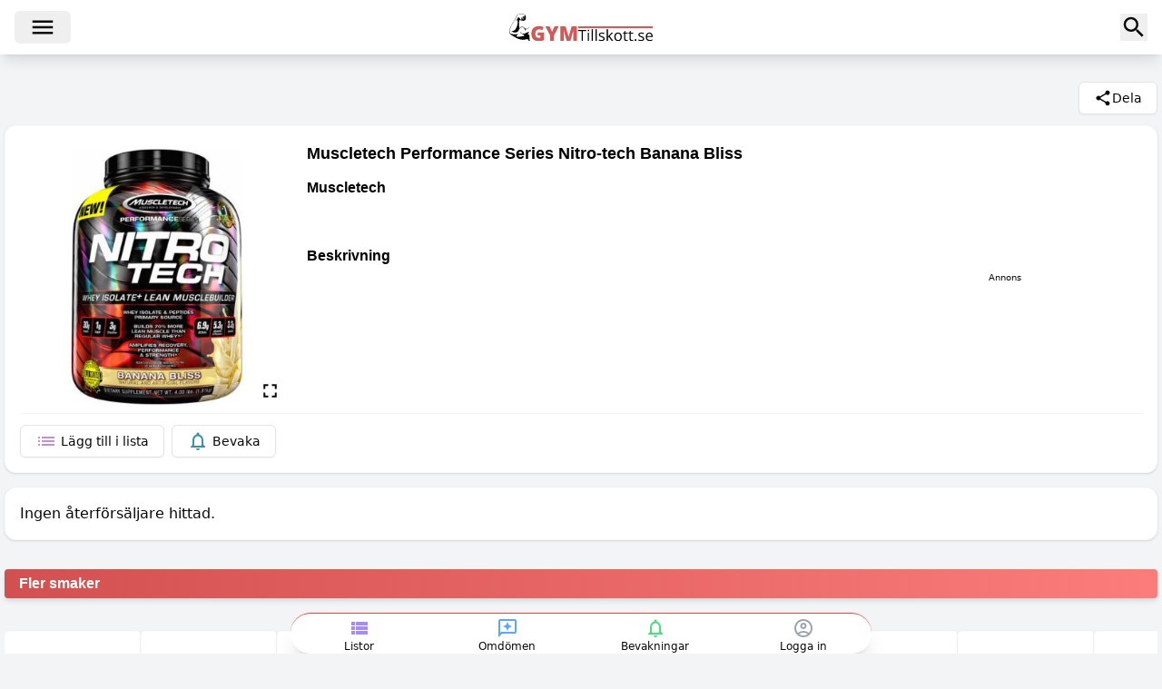

--- FILE ---
content_type: text/html; charset=utf-8
request_url: https://gymtillskott.se/supplements/e93aed31a1b5427789538e5f93f6a99f
body_size: 9638
content:
<!DOCTYPE html><html lang="en" data-sentry-component="RootLayout" data-sentry-source-file="layout.tsx"><head><meta charSet="utf-8"/><meta name="viewport" content="width=device-width, initial-scale=1"/><link rel="stylesheet" href="/_next/static/css/b5ca80f5e7c679a9.css" data-precedence="next"/><link rel="preload" as="script" fetchPriority="low" href="/_next/static/chunks/webpack-e29a415feb35d77b.js"/><script src="/_next/static/chunks/52774a7f-07b2a43e5f633a8b.js" async=""></script><script src="/_next/static/chunks/4bd1b696-b190121802c5332f.js" async=""></script><script src="/_next/static/chunks/6510-17ca276fced1cb42.js" async=""></script><script src="/_next/static/chunks/main-app-845dc4c0c4ee3916.js" async=""></script><script src="/_next/static/chunks/795d4814-019e1b4b686e83b8.js" async=""></script><script src="/_next/static/chunks/8e1d74a4-b81244be84cea302.js" async=""></script><script src="/_next/static/chunks/8500-389dbcd0bf12442c.js" async=""></script><script src="/_next/static/chunks/8437-a7397bb1dbc659a1.js" async=""></script><script src="/_next/static/chunks/8409-219c4f40fb761ebb.js" async=""></script><script src="/_next/static/chunks/4352-b44b021c8a9c8e13.js" async=""></script><script src="/_next/static/chunks/9185-24e9d2f5b9f7ded1.js" async=""></script><script src="/_next/static/chunks/7120-2c7cc41c379d5835.js" async=""></script><script src="/_next/static/chunks/3691-bb63c864d0bb520d.js" async=""></script><script src="/_next/static/chunks/9025-871938fe9c65d97d.js" async=""></script><script src="/_next/static/chunks/2417-d9f8cf8f52bb10a9.js" async=""></script><script src="/_next/static/chunks/3321-5c7e10cfc1eb9a22.js" async=""></script><script src="/_next/static/chunks/9165-e1802c1796d111a8.js" async=""></script><script src="/_next/static/chunks/app/layout-236bf1513ad9e27b.js" async=""></script><script src="/_next/static/chunks/2289-6e1962ecd221927b.js" async=""></script><script src="/_next/static/chunks/4016-a47f49f62fce97c4.js" async=""></script><script src="/_next/static/chunks/4913-88032fae0085d77f.js" async=""></script><script src="/_next/static/chunks/4335-f9c01ee57e2b0e24.js" async=""></script><script src="/_next/static/chunks/2399-f421155cd8646291.js" async=""></script><script src="/_next/static/chunks/7585-66f0b3f1e3523ec9.js" async=""></script><script src="/_next/static/chunks/app/supplements/%5Bid%5D/page-4516a55971940ee2.js" async=""></script><script src="/_next/static/chunks/app/global-error-8016a8b2b7dc1277.js" async=""></script><link rel="preload" href="/wp-banners.js" as="script"/><title>Muscletech Performance Series Nitro-tech Banana Bliss</title><meta name="google-site-verification" content="6hWUnayDd0ilo94dm9BMoWVzo7u0ktw6TigLQd3lUlA"/><meta property="og:title" content="Muscletech Performance Series Nitro-tech Banana Bliss"/><meta property="og:url" content="https://gymtillskott.se/supplements/e93aed31a1b5427789538e5f93f6a99f"/><meta property="og:image" content="https://res.cloudinary.com/hwku4kahk/e93aed31a1b5427789538e5f93f6a99f.jpg"/><meta property="og:image:width" content="200"/><meta property="og:image:height" content="200"/><meta property="og:image:alt" content="Muscletech Performance Series Nitro-tech Banana Bliss"/><meta property="og:type" content="website"/><meta name="twitter:card" content="summary_large_image"/><meta name="twitter:site" content="https://gymtillskott.se/supplements/e93aed31a1b5427789538e5f93f6a99f"/><meta name="twitter:title" content="Muscletech Performance Series Nitro-tech Banana Bliss"/><meta name="twitter:image" content="https://res.cloudinary.com/hwku4kahk/e93aed31a1b5427789538e5f93f6a99f.jpg"/><meta name="twitter:image:width" content="200"/><meta name="twitter:image:height" content="200"/><meta name="twitter:image:alt" content="Muscletech Performance Series Nitro-tech Banana Bliss"/><meta name="sentry-trace" content="326ced2039595fc012c746fa1aa69358-3f0fd3f774654a22-1"/><meta name="baggage" content="sentry-environment=production,sentry-release=fde1664985136f4d645d3af5af3a400009de6999,sentry-public_key=20c4f7d32f3344e3abe751b986949189,sentry-trace_id=326ced2039595fc012c746fa1aa69358,sentry-sample_rate=1,sentry-transaction=GET%20%2Fsupplements%2F%5Bid%5D,sentry-sampled=true"/><script src="/_next/static/chunks/polyfills-42372ed130431b0a.js" noModule=""></script></head><body class="m-0 bg-gray-100"><div hidden=""><!--$--><!--/$--></div><!--$!--><template data-dgst="BAILOUT_TO_CLIENT_SIDE_RENDERING"></template><!--/$--><header class="fixed left-0 z-20 w-full bg-white shadow-lg"><div class="m-auto grid max-w-screen-xl grid-cols-3 items-center justify-between pb-3 pl-4 pr-4 pt-3"><div class="flex gap-2"><button class="inline-flex items-center justify-center whitespace-nowrap rounded-md text-sm font-medium transition-colors focus-visible:outline-none focus-visible:ring-1 focus-visible:ring-ring disabled:pointer-events-none disabled:opacity-50 hover:bg-accent hover:text-accent-foreground h-9 px-4 py-2" data-sentry-element="Button" data-sentry-source-file="Header.tsx"><svg stroke="currentColor" fill="currentColor" stroke-width="0" viewBox="0 0 24 24" data-sentry-element="MdMenu" data-sentry-source-file="Header.tsx" height="30" width="30" xmlns="http://www.w3.org/2000/svg"><path fill="none" d="M0 0h24v24H0z"></path><path d="M3 18h18v-2H3v2zm0-5h18v-2H3v2zm0-7v2h18V6H3z"></path></svg></button></div><a class="justify-self-center" data-sentry-element="Link" data-sentry-source-file="Header.tsx" href="/"><img alt="Gymtillskott.se" data-sentry-element="Image" data-sentry-source-file="Header.tsx" loading="lazy" width="158" height="30" decoding="async" data-nimg="1" class="h-8" style="color:transparent;max-width:100%;height:auto" src="/images/logo.svg"/></a><button class="justify-self-end"><svg stroke="currentColor" fill="currentColor" stroke-width="0" viewBox="0 0 24 24" data-sentry-element="MdSearch" data-sentry-source-file="Header.tsx" height="30" width="30" xmlns="http://www.w3.org/2000/svg"><path fill="none" d="M0 0h24v24H0z"></path><path d="M15.5 14h-.79l-.28-.27A6.471 6.471 0 0 0 16 9.5 6.5 6.5 0 1 0 9.5 16c1.61 0 3.09-.59 4.23-1.57l.27.28v.79l5 4.99L20.49 19l-4.99-5zm-6 0C7.01 14 5 11.99 5 9.5S7.01 5 9.5 5 14 7.01 14 9.5 11.99 14 9.5 14z"></path></svg></button></div></header><main class="overflow-x-hidden pt-[calc(var(--navHeight))]"><div class="container my-8"><div class="mb-3 flex items-center justify-end gap-4" data-sentry-component="ProductDetailsHeader" data-sentry-source-file="ProductDetailsHeader.tsx"><div class="relative" data-sentry-component="ShareButton" data-sentry-source-file="ShareButton.tsx"><div><button class="items-center justify-center whitespace-nowrap rounded-md text-sm font-medium transition-colors focus-visible:outline-none focus-visible:ring-1 focus-visible:ring-ring disabled:pointer-events-none disabled:opacity-50 border border-input shadow-sm hover:bg-accent hover:text-accent-foreground h-9 px-4 py-2 flex gap-2 bg-white" data-sentry-element="Button" data-sentry-source-file="ShareButton.tsx"><svg stroke="currentColor" fill="currentColor" stroke-width="0" viewBox="0 0 24 24" data-sentry-element="MdShare" data-sentry-source-file="ShareButton.tsx" height="20" width="20" xmlns="http://www.w3.org/2000/svg"><path fill="none" d="M0 0h24v24H0z"></path><path d="M18 16.08c-.76 0-1.44.3-1.96.77L8.91 12.7c.05-.23.09-.46.09-.7s-.04-.47-.09-.7l7.05-4.11c.54.5 1.25.81 2.04.81 1.66 0 3-1.34 3-3s-1.34-3-3-3-3 1.34-3 3c0 .24.04.47.09.7L8.04 9.81C7.5 9.31 6.79 9 6 9c-1.66 0-3 1.34-3 3s1.34 3 3 3c.79 0 1.5-.31 2.04-.81l7.12 4.16c-.05.21-.08.43-.08.65 0 1.61 1.31 2.92 2.92 2.92 1.61 0 2.92-1.31 2.92-2.92s-1.31-2.92-2.92-2.92z"></path></svg> <span>Dela</span></button></div></div></div><div class="rounded-xl border border-gray-50 bg-white p-4 shadow first:mt-0 last:mb-0 mb-4" data-sentry-component="Card" data-sentry-source-file="Card.tsx"><div class="grid grid-cols-1 gap-4 md:grid-cols-[300px_2fr_1fr]"><div class="product-image-container relative min-w-20"><div class="relative cursor-pointer"><img alt="Muscletech Performance Series Nitro-tech Banana Bliss" loading="lazy" width="280" height="280" decoding="async" data-nimg="1" class="product-image" style="color:transparent;width:100%;height:auto;object-fit:contain;aspect-ratio:1/1" src="https://res.cloudinary.com/hwku4kahk/e93aed31a1b5427789538e5f93f6a99f.jpg"/><svg stroke="currentColor" fill="currentColor" stroke-width="0" viewBox="0 0 24 24" class="enlarge-image-icon absolute bottom-3 right-3" height="25" width="25" xmlns="http://www.w3.org/2000/svg"><path fill="none" d="M0 0h24v24H0z"></path><path d="M7 14H5v5h5v-2H7v-3zm-2-4h2V7h3V5H5v5zm12 7h-3v2h5v-5h-2v3zM14 5v2h3v3h2V5h-5z"></path></svg></div></div><div><h1 class="mb-3 text-lg">Muscletech Performance Series Nitro-tech Banana Bliss</h1><h2 class="mb-3 text-base">Muscletech</h2><img alt="Muscletech Performance Series Nitro-tech Banana Bliss" data-sentry-element="Image" data-sentry-source-file="index.tsx" loading="lazy" width="87" height="20" decoding="async" data-nimg="1" style="color:transparent;max-width:100%;height:auto;object-fit:contain" src="/images/rating-0-small-transparent.png"/><div class="desktop"><h3 class="mb-3 mt-4 text-base">Beskrivning</h3><p></p></div></div><div class="self-center justify-self-center"><p style="margin:0;font-size:10px">Annons</p></div></div><div class="flex items-center border-t border-solid border-gray-100 pt-3"><button class="inline-flex items-center justify-center whitespace-nowrap rounded-md text-sm font-medium transition-colors focus-visible:outline-none focus-visible:ring-1 focus-visible:ring-ring disabled:pointer-events-none disabled:opacity-50 border border-input bg-background shadow-sm hover:bg-accent hover:text-accent-foreground h-9 px-4 py-2 mr-2" data-sentry-element="Button" data-sentry-source-file="index.tsx"><svg stroke="currentColor" fill="currentColor" stroke-width="0" viewBox="0 0 24 24" class="mr-1 text-[--purple]" data-sentry-element="MdList" data-sentry-source-file="index.tsx" height="24" width="24" xmlns="http://www.w3.org/2000/svg"><path fill="none" d="M0 0h24v24H0z"></path><path d="M3 13h2v-2H3v2zm0 4h2v-2H3v2zm0-8h2V7H3v2zm4 4h14v-2H7v2zm0 4h14v-2H7v2zM7 7v2h14V7H7z"></path></svg><span>Lägg till i lista</span></button><button class="inline-flex items-center justify-center whitespace-nowrap rounded-md text-sm font-medium transition-colors focus-visible:outline-none focus-visible:ring-1 focus-visible:ring-ring disabled:pointer-events-none disabled:opacity-50 border border-input bg-background shadow-sm hover:bg-accent hover:text-accent-foreground h-9 px-4 py-2" data-sentry-element="Button" data-sentry-source-file="index.tsx"><svg stroke="currentColor" fill="currentColor" stroke-width="0" viewBox="0 0 24 24" class="mr-1 text-[--blueGreen]" data-sentry-element="MdNotificationsNone" data-sentry-source-file="index.tsx" height="24" width="24" xmlns="http://www.w3.org/2000/svg"><path fill="none" d="M0 0h24v24H0z"></path><path d="M12 22c1.1 0 2-.9 2-2h-4c0 1.1.9 2 2 2zm6-6v-5c0-3.07-1.63-5.64-4.5-6.32V4c0-.83-.67-1.5-1.5-1.5s-1.5.67-1.5 1.5v.68C7.64 5.36 6 7.92 6 11v5l-2 2v1h16v-1l-2-2zm-2 1H8v-6c0-2.48 1.51-4.5 4-4.5s4 2.02 4 4.5v6z"></path></svg><span>Bevaka</span></button></div></div><div class="rounded-xl border border-gray-50 bg-white p-4 shadow first:mt-0 last:mb-0 mb-4" data-sentry-component="Card" data-sentry-source-file="Card.tsx"><p style="margin:0">Ingen återförsäljare hittad.</p></div><h2 style="background:var(--headingGradient)" class="mb-4 mt-8 rounded-sm pb-1 pl-4 pr-4 pt-1 text-base font-semibold text-white shadow-md" data-sentry-component="SectionHeading" data-sentry-source-file="SectionHeading.tsx">Fler smaker</h2><div class="relative w-full" data-sentry-component="VerticalScroll" data-sentry-source-file="index.tsx"><div class="absolute right-1 top-[calc(50%-20px)] z-10 flex h-10 w-10 cursor-pointer items-center justify-center rounded-sm border border-solid border-gray-200 bg-white shadow-sm"><svg stroke="currentColor" fill="currentColor" stroke-width="0" viewBox="0 0 24 24" height="30" width="30" xmlns="http://www.w3.org/2000/svg"><path fill="none" d="M0 0h24v24H0V0z"></path><path d="M8.59 16.59 13.17 12 8.59 7.41 10 6l6 6-6 6-1.41-1.41z"></path></svg></div><div class="mb-4 overflow-x-auto pb-4 pt-5" data-sentry-element="unknown" data-sentry-source-file="index.tsx"><div class="flex gap-2"><div class="border border-gray-50 bg-white p-4 shadow first:mt-0 last:mb-0 m-0 w-[150px] flex-shrink-0 rounded-sm" data-sentry-component="Card" data-sentry-source-file="Card.tsx"><a data-sentry-element="Link" data-sentry-source-file="VariantCard.tsx" href="/supplements/b80c6d67e3b14a139630ef9690ad17a4"><img alt="Cinnamon Swirl" data-sentry-element="Image" data-sentry-source-file="VariantCard.tsx" loading="lazy" width="130" height="130" decoding="async" data-nimg="1" style="color:transparent;object-fit:contain;height:130px" src="https://res.cloudinary.com/hwku4kahk/image/upload/b80c6d67e3b14a139630ef9690ad17a4.jpg"/><h4 class="mt-4 break-words text-base font-medium">Cinnamon Swirl</h4></a></div><div class="border border-gray-50 bg-white p-4 shadow first:mt-0 last:mb-0 m-0 w-[150px] flex-shrink-0 rounded-sm" data-sentry-component="Card" data-sentry-source-file="Card.tsx"><a data-sentry-element="Link" data-sentry-source-file="VariantCard.tsx" href="/supplements/5186b8aa83dd469dad26ceaa7a3d5963"><img alt="Nitro-Tech Performance Series Cookies &amp; Cream" data-sentry-element="Image" data-sentry-source-file="VariantCard.tsx" loading="lazy" width="130" height="130" decoding="async" data-nimg="1" style="color:transparent;object-fit:contain;height:130px" src="https://res.cloudinary.com/hwku4kahk/image/upload/5186b8aa83dd469dad26ceaa7a3d5963.jpg"/><h4 class="mt-4 break-words text-base font-medium">Nitro-Tech Performance Series Cookies &amp; Cream</h4></a></div><div class="border border-gray-50 bg-white p-4 shadow first:mt-0 last:mb-0 m-0 w-[150px] flex-shrink-0 rounded-sm" data-sentry-component="Card" data-sentry-source-file="Card.tsx"><a data-sentry-element="Link" data-sentry-source-file="VariantCard.tsx" href="/supplements/a93a6f33b501431a84cadf82e61dd969"><img alt="Nitro-Tech Performance Series Decadent Brownie Cheesecake" data-sentry-element="Image" data-sentry-source-file="VariantCard.tsx" loading="lazy" width="130" height="130" decoding="async" data-nimg="1" style="color:transparent;object-fit:contain;height:130px" src="https://res.cloudinary.com/hwku4kahk/image/upload/a93a6f33b501431a84cadf82e61dd969.jpg"/><h4 class="mt-4 break-words text-base font-medium">Nitro-Tech Performance Series Decadent Brownie Cheesecake</h4></a></div><div class="border border-gray-50 bg-white p-4 shadow first:mt-0 last:mb-0 m-0 w-[150px] flex-shrink-0 rounded-sm" data-sentry-component="Card" data-sentry-source-file="Card.tsx"><a data-sentry-element="Link" data-sentry-source-file="VariantCard.tsx" href="/supplements/914ecde4c594405ba64c14b5b4e88b58"><img alt="Nitro-Tech Performance Series Milk Chocolate" data-sentry-element="Image" data-sentry-source-file="VariantCard.tsx" loading="lazy" width="130" height="130" decoding="async" data-nimg="1" style="color:transparent;object-fit:contain;height:130px" src="https://res.cloudinary.com/hwku4kahk/image/upload/914ecde4c594405ba64c14b5b4e88b58.jpg"/><h4 class="mt-4 break-words text-base font-medium">Nitro-Tech Performance Series Milk Chocolate</h4></a></div><div class="border border-gray-50 bg-white p-4 shadow first:mt-0 last:mb-0 m-0 w-[150px] flex-shrink-0 rounded-sm" data-sentry-component="Card" data-sentry-source-file="Card.tsx"><a data-sentry-element="Link" data-sentry-source-file="VariantCard.tsx" href="/supplements/320b714d5fed4fef97ce9448358246f3"><img alt="Nitro-Tech Performance Series Mocca Cappucino Swirl" data-sentry-element="Image" data-sentry-source-file="VariantCard.tsx" loading="lazy" width="130" height="130" decoding="async" data-nimg="1" style="color:transparent;object-fit:contain;height:130px" src="https://res.cloudinary.com/hwku4kahk/image/upload/320b714d5fed4fef97ce9448358246f3.jpg"/><h4 class="mt-4 break-words text-base font-medium">Nitro-Tech Performance Series Mocca Cappucino Swirl</h4></a></div><div class="border border-gray-50 bg-white p-4 shadow first:mt-0 last:mb-0 m-0 w-[150px] flex-shrink-0 rounded-sm" data-sentry-component="Card" data-sentry-source-file="Card.tsx"><a data-sentry-element="Link" data-sentry-source-file="VariantCard.tsx" href="/supplements/22bcb09d15124d049c4a51c15d92c786"><img alt="Nitro-Tech Performance Series Strawberry" data-sentry-element="Image" data-sentry-source-file="VariantCard.tsx" loading="lazy" width="130" height="130" decoding="async" data-nimg="1" style="color:transparent;object-fit:contain;height:130px" src="https://res.cloudinary.com/hwku4kahk/image/upload/22bcb09d15124d049c4a51c15d92c786.jpg"/><h4 class="mt-4 break-words text-base font-medium">Nitro-Tech Performance Series Strawberry</h4></a></div><div class="border border-gray-50 bg-white p-4 shadow first:mt-0 last:mb-0 m-0 w-[150px] flex-shrink-0 rounded-sm" data-sentry-component="Card" data-sentry-source-file="Card.tsx"><a data-sentry-element="Link" data-sentry-source-file="VariantCard.tsx" href="/supplements/94b772859e874977bac3f3c5a6ab5a20"><img alt="Nitro-Tech Performance Series Toastes Smores" data-sentry-element="Image" data-sentry-source-file="VariantCard.tsx" loading="lazy" width="130" height="130" decoding="async" data-nimg="1" style="color:transparent;object-fit:contain;height:130px" src="https://res.cloudinary.com/hwku4kahk/image/upload/94b772859e874977bac3f3c5a6ab5a20.jpg"/><h4 class="mt-4 break-words text-base font-medium">Nitro-Tech Performance Series Toastes Smores</h4></a></div><div class="border border-gray-50 bg-white p-4 shadow first:mt-0 last:mb-0 m-0 w-[150px] flex-shrink-0 rounded-sm" data-sentry-component="Card" data-sentry-source-file="Card.tsx"><a data-sentry-element="Link" data-sentry-source-file="VariantCard.tsx" href="/supplements/99141a101e0f43cabde4020c8edc006f"><img alt="Nitro-Tech Performance Series Vanilla" data-sentry-element="Image" data-sentry-source-file="VariantCard.tsx" loading="lazy" width="130" height="130" decoding="async" data-nimg="1" style="color:transparent;object-fit:contain;height:130px" src="https://res.cloudinary.com/hwku4kahk/image/upload/99141a101e0f43cabde4020c8edc006f.jpg"/><h4 class="mt-4 break-words text-base font-medium">Nitro-Tech Performance Series Vanilla</h4></a></div><div class="border border-gray-50 bg-white p-4 shadow first:mt-0 last:mb-0 m-0 w-[150px] flex-shrink-0 rounded-sm" data-sentry-component="Card" data-sentry-source-file="Card.tsx"><a data-sentry-element="Link" data-sentry-source-file="VariantCard.tsx" href="/supplements/2a267e4a0a074c718159a333702ac8d1"><img alt="Nitro-Tech Performance Series Vanilla Birthday Cake" data-sentry-element="Image" data-sentry-source-file="VariantCard.tsx" loading="lazy" width="130" height="130" decoding="async" data-nimg="1" style="color:transparent;object-fit:contain;height:130px" src="https://res.cloudinary.com/hwku4kahk/image/upload/2a267e4a0a074c718159a333702ac8d1.jpg"/><h4 class="mt-4 break-words text-base font-medium">Nitro-Tech Performance Series Vanilla Birthday Cake</h4></a></div></div></div></div><div class="rounded-xl border border-gray-50 bg-white p-4 shadow first:mt-0 last:mb-0 mb-4 flex justify-between gap-3" data-sentry-component="Card" data-sentry-source-file="Card.tsx"><button class="inline-flex items-center justify-center whitespace-nowrap rounded-md text-sm font-medium transition-colors focus-visible:outline-none focus-visible:ring-1 focus-visible:ring-ring disabled:pointer-events-none disabled:opacity-50 bg-primary text-black shadow h-9 px-4 py-2" data-sentry-element="Button" data-sentry-source-file="index.tsx">Skriv omdöme</button><div><div style="display:flex;gap:10px;align-items:center" class="form-group"><label for="show">Visa omdömen för alla smaker</label><button type="button" role="switch" aria-checked="false" data-state="unchecked" value="on" class="peer inline-flex h-5 w-9 shrink-0 cursor-pointer items-center rounded-full border-2 border-transparent shadow-sm transition-colors focus-visible:outline-none focus-visible:ring-2 focus-visible:ring-ring focus-visible:ring-offset-2 focus-visible:ring-offset-background disabled:cursor-not-allowed disabled:opacity-50 data-[state=checked]:bg-primary data-[state=unchecked]:bg-input" id="show" data-sentry-element="Switch" data-sentry-source-file="index.tsx"><span data-state="unchecked" class="pointer-events-none block h-4 w-4 rounded-full bg-background shadow-lg ring-0 transition-transform data-[state=checked]:translate-x-4 data-[state=unchecked]:translate-x-0"></span></button><input type="checkbox" aria-hidden="true" style="transform:translateX(-100%);position:absolute;pointer-events:none;opacity:0;margin:0" tabindex="-1" name="show" value="on"/></div></div></div><div class="rounded-xl border border-gray-50 bg-white p-4 shadow first:mt-0 last:mb-0 grid grid-cols-[auto_1fr] items-start gap-3" data-sentry-component="Card" data-sentry-source-file="Card.tsx"><div class="w-[130px]"><div class="shimmer mb-1 h-[130px] w-[130px]"></div><div class="shimmer mb-1 h-4 w-[120px]"></div><div class="shimmer mb-3 h-4 w-20"></div><div class="shimmer mb-3 h-3 w-16"></div><div class="shimmer h-4 w-12 rounded-sm"></div></div><div class="grid grid-cols-[auto_1fr] items-start gap-2"><div class="shimmer mb-3 h-4 w-24"></div><div class="shimmer mb-3 h-3 w-16"></div><div class="shimmer col-span-2 mb-3 h-5 w-2/5"></div><div class="shimmer col-span-2 mb-3 h-3 w-full"></div><div class="shimmer col-span-2 mb-3 h-3 w-9/12"></div><div class="shimmer col-span-2 mb-3 h-3 w-10/12"></div><div class="shimmer col-span-2 mb-3 h-3 w-5/12"></div></div><div class="col-span-2 grid grid-cols-[auto_1fr] gap-3 border-t border-solid border-gray-200 pt-4"><div class="shimmer row-span-2 h-12 w-12 rounded-sm"></div><div class="shimmer mb-1 h-4 w-36"></div><div class="shimmer col-start-2 mb-1 h-3 w-16 self-start"></div></div></div></div><!--$--><!--/$--></main><footer class="left-0 w-full bg-white shadow-sm" data-sentry-component="Footer" data-sentry-source-file="index.tsx"><div class="m-[0_auto] block max-w-screen-xl pb-36 pt-16 md:grid md:grid-cols-3"><div class="pt-7"><a data-sentry-element="Link" data-sentry-source-file="index.tsx" href="/"><img alt="Gymtillskott.se" data-sentry-element="Image" data-sentry-source-file="index.tsx" loading="lazy" width="316" height="60" decoding="async" data-nimg="1" class="logo" style="color:transparent;max-width:100%;height:auto" src="/images/logo.svg"/></a><p class="font-medium">Gör ett bra val</p></div><div class="info"><h4 class="mb-4">Information</h4><ul><li class="pb-1 pt-1"><a data-sentry-element="Link" data-sentry-source-file="index.tsx" href="/privacy">Integritetspolicy</a></li><li><a data-sentry-element="Link" data-sentry-source-file="index.tsx" href="/cookies">Cookiepolicy</a></li></ul></div><div class="contact"><h4 class="mb-4">Kontakt</h4><ul><li><a data-sentry-element="Link" data-sentry-source-file="index.tsx" href="/about-us">Om oss</a></li><li><a data-sentry-element="Link" data-sentry-source-file="index.tsx" href="mailto:info@gymtillskott.se">Maila oss</a></li><li><a data-sentry-element="Link" data-sentry-source-file="index.tsx" href="mailto:info@gymtillskott.se">Bli partner</a></li></ul></div><p class="col-span-3 items-center justify-center pt-20 text-center opacity-70">© <!-- -->2025<!-- --> Gymtillskott.se</p></div></footer><nav class="fixed bottom-0 left-0 w-full" data-sentry-component="NavBottom" data-sentry-source-file="index.tsx"><div class="z-10 grid w-full grid-cols-4 content-center items-center gap-3 border-t border-solid border-red-500 bg-white pt-1 text-center text-xs shadow-xl md:mx-auto md:max-w-screen-sm md:rounded-full"><a class="flex flex-col items-center" data-sentry-element="Link" data-sentry-source-file="index.tsx" href="/my-lists"><svg stroke="currentColor" fill="currentColor" stroke-width="0" viewBox="0 0 24 24" class="lists-icon text-violet-400" data-sentry-element="MdViewList" data-sentry-source-file="index.tsx" height="24" width="24" xmlns="http://www.w3.org/2000/svg"><path fill="none" d="M0 0h24v24H0z"></path><path d="M3 14h4v-4H3v4zm0 5h4v-4H3v4zM3 9h4V5H3v4zm5 5h13v-4H8v4zm0 5h13v-4H8v4zM8 5v4h13V5H8z"></path></svg><p>Listor</p></a><a class="flex flex-col items-center" data-sentry-element="Link" data-sentry-source-file="index.tsx" href="/my-reviews"><svg stroke="currentColor" fill="currentColor" stroke-width="0" viewBox="0 0 24 24" class="reviews-icon text-blue-400" data-sentry-element="MdOutlineReviews" data-sentry-source-file="index.tsx" height="24" width="24" xmlns="http://www.w3.org/2000/svg"><path fill="none" d="M0 0h24v24H0V0z"></path><path d="M20 2H4c-1.1 0-2 .9-2 2v18l4-4h14c1.1 0 2-.9 2-2V4c0-1.1-.9-2-2-2zm0 14H5.17L4 17.17V4h16v12z"></path><path d="m12 15 1.57-3.43L17 10l-3.43-1.57L12 5l-1.57 3.43L7 10l3.43 1.57z"></path></svg><p>Omdömen</p></a><a class="flex flex-col items-center" data-sentry-element="Link" data-sentry-source-file="index.tsx" href="/my-watches"><svg stroke="currentColor" fill="currentColor" stroke-width="0" viewBox="0 0 24 24" class="monitor-icon text-green-400" data-sentry-element="MdNotificationsNone" data-sentry-source-file="index.tsx" height="24" width="24" xmlns="http://www.w3.org/2000/svg"><path fill="none" d="M0 0h24v24H0z"></path><path d="M12 22c1.1 0 2-.9 2-2h-4c0 1.1.9 2 2 2zm6-6v-5c0-3.07-1.63-5.64-4.5-6.32V4c0-.83-.67-1.5-1.5-1.5s-1.5.67-1.5 1.5v.68C7.64 5.36 6 7.92 6 11v5l-2 2v1h16v-1l-2-2zm-2 1H8v-6c0-2.48 1.51-4.5 4-4.5s4 2.02 4 4.5v6z"></path></svg><p>Bevakningar</p></a><a style="cursor:pointer" class="flex flex-col items-center"><svg stroke="currentColor" fill="currentColor" stroke-width="0" viewBox="0 0 24 24" class="profile-icon text-gray-400" height="24" width="24" xmlns="http://www.w3.org/2000/svg"><path fill="none" d="M0 0h24v24H0z"></path><path d="M12 2C6.48 2 2 6.48 2 12s4.48 10 10 10 10-4.48 10-10S17.52 2 12 2zM7.35 18.5C8.66 17.56 10.26 17 12 17s3.34.56 4.65 1.5c-1.31.94-2.91 1.5-4.65 1.5s-3.34-.56-4.65-1.5zm10.79-1.38a9.947 9.947 0 0 0-12.28 0A7.957 7.957 0 0 1 4 12c0-4.42 3.58-8 8-8s8 3.58 8 8c0 1.95-.7 3.73-1.86 5.12z"></path><path d="M12 6c-1.93 0-3.5 1.57-3.5 3.5S10.07 13 12 13s3.5-1.57 3.5-3.5S13.93 6 12 6zm0 5c-.83 0-1.5-.67-1.5-1.5S11.17 8 12 8s1.5.67 1.5 1.5S12.83 11 12 11z"></path></svg><p>Logga in</p></a></div></nav><div data-sentry-component="HeaderSearchBar" data-sentry-source-file="HeaderSearchBar.tsx"></div><style>#nprogress{pointer-events:none}#nprogress .bar{background:#d35050;position:fixed;z-index:1600;top: 0;left:0;width:100%;height:3px}#nprogress .peg{display:block;position:absolute;right:0;width:100px;height:100%;box-shadow:0 0 10px #d35050,0 0 5px #d35050;opacity:1;-webkit-transform:rotate(3deg) translate(0px,-4px);-ms-transform:rotate(3deg) translate(0px,-4px);transform:rotate(3deg) translate(0px,-4px)}#nprogress .spinner{display:block;position:fixed;z-index:1600;top: 15px;right:15px}#nprogress .spinner-icon{width:18px;height:18px;box-sizing:border-box;border:2px solid transparent;border-top-color:#d35050;border-left-color:#d35050;border-radius:50%;-webkit-animation:nprogress-spinner 400ms linear infinite;animation:nprogress-spinner 400ms linear infinite}.nprogress-custom-parent{overflow:hidden;position:relative}.nprogress-custom-parent #nprogress .bar,.nprogress-custom-parent #nprogress .spinner{position:absolute}@-webkit-keyframes nprogress-spinner{0%{-webkit-transform:rotate(0deg)}100%{-webkit-transform:rotate(360deg)}}@keyframes nprogress-spinner{0%{transform:rotate(0deg)}100%{transform:rotate(360deg)}}</style><script src="/_next/static/chunks/webpack-e29a415feb35d77b.js" id="_R_" async=""></script><script>(self.__next_f=self.__next_f||[]).push([0])</script><script>self.__next_f.push([1,"1:\"$Sreact.fragment\"\n"])</script><script>self.__next_f.push([1,"2:I[42593,[\"5479\",\"static/chunks/795d4814-019e1b4b686e83b8.js\",\"6711\",\"static/chunks/8e1d74a4-b81244be84cea302.js\",\"8500\",\"static/chunks/8500-389dbcd0bf12442c.js\",\"8437\",\"static/chunks/8437-a7397bb1dbc659a1.js\",\"8409\",\"static/chunks/8409-219c4f40fb761ebb.js\",\"4352\",\"static/chunks/4352-b44b021c8a9c8e13.js\",\"9185\",\"static/chunks/9185-24e9d2f5b9f7ded1.js\",\"7120\",\"static/chunks/7120-2c7cc41c379d5835.js\",\"3691\",\"static/chunks/3691-bb63c864d0bb520d.js\",\"9025\",\"static/chunks/9025-871938fe9c65d97d.js\",\"2417\",\"static/chunks/2417-d9f8cf8f52bb10a9.js\",\"3321\",\"static/chunks/3321-5c7e10cfc1eb9a22.js\",\"9165\",\"static/chunks/9165-e1802c1796d111a8.js\",\"7177\",\"static/chunks/app/layout-236bf1513ad9e27b.js\"],\"\"]\n"])</script><script>self.__next_f.push([1,"3:I[58850,[\"5479\",\"static/chunks/795d4814-019e1b4b686e83b8.js\",\"6711\",\"static/chunks/8e1d74a4-b81244be84cea302.js\",\"8500\",\"static/chunks/8500-389dbcd0bf12442c.js\",\"8437\",\"static/chunks/8437-a7397bb1dbc659a1.js\",\"8409\",\"static/chunks/8409-219c4f40fb761ebb.js\",\"4352\",\"static/chunks/4352-b44b021c8a9c8e13.js\",\"9185\",\"static/chunks/9185-24e9d2f5b9f7ded1.js\",\"7120\",\"static/chunks/7120-2c7cc41c379d5835.js\",\"3691\",\"static/chunks/3691-bb63c864d0bb520d.js\",\"9025\",\"static/chunks/9025-871938fe9c65d97d.js\",\"2417\",\"static/chunks/2417-d9f8cf8f52bb10a9.js\",\"3321\",\"static/chunks/3321-5c7e10cfc1eb9a22.js\",\"9165\",\"static/chunks/9165-e1802c1796d111a8.js\",\"7177\",\"static/chunks/app/layout-236bf1513ad9e27b.js\"],\"GlobalProviders\"]\n"])</script><script>self.__next_f.push([1,"4:\"$Sreact.suspense\"\n"])</script><script>self.__next_f.push([1,"5:I[35503,[\"5479\",\"static/chunks/795d4814-019e1b4b686e83b8.js\",\"6711\",\"static/chunks/8e1d74a4-b81244be84cea302.js\",\"8500\",\"static/chunks/8500-389dbcd0bf12442c.js\",\"8437\",\"static/chunks/8437-a7397bb1dbc659a1.js\",\"8409\",\"static/chunks/8409-219c4f40fb761ebb.js\",\"4352\",\"static/chunks/4352-b44b021c8a9c8e13.js\",\"9185\",\"static/chunks/9185-24e9d2f5b9f7ded1.js\",\"7120\",\"static/chunks/7120-2c7cc41c379d5835.js\",\"3691\",\"static/chunks/3691-bb63c864d0bb520d.js\",\"9025\",\"static/chunks/9025-871938fe9c65d97d.js\",\"2417\",\"static/chunks/2417-d9f8cf8f52bb10a9.js\",\"3321\",\"static/chunks/3321-5c7e10cfc1eb9a22.js\",\"9165\",\"static/chunks/9165-e1802c1796d111a8.js\",\"7177\",\"static/chunks/app/layout-236bf1513ad9e27b.js\"],\"default\"]\n"])</script><script>self.__next_f.push([1,"6:I[53533,[\"5479\",\"static/chunks/795d4814-019e1b4b686e83b8.js\",\"6711\",\"static/chunks/8e1d74a4-b81244be84cea302.js\",\"8500\",\"static/chunks/8500-389dbcd0bf12442c.js\",\"8437\",\"static/chunks/8437-a7397bb1dbc659a1.js\",\"8409\",\"static/chunks/8409-219c4f40fb761ebb.js\",\"4352\",\"static/chunks/4352-b44b021c8a9c8e13.js\",\"9185\",\"static/chunks/9185-24e9d2f5b9f7ded1.js\",\"7120\",\"static/chunks/7120-2c7cc41c379d5835.js\",\"3691\",\"static/chunks/3691-bb63c864d0bb520d.js\",\"9025\",\"static/chunks/9025-871938fe9c65d97d.js\",\"2417\",\"static/chunks/2417-d9f8cf8f52bb10a9.js\",\"3321\",\"static/chunks/3321-5c7e10cfc1eb9a22.js\",\"9165\",\"static/chunks/9165-e1802c1796d111a8.js\",\"7177\",\"static/chunks/app/layout-236bf1513ad9e27b.js\"],\"default\"]\n"])</script><script>self.__next_f.push([1,"7:I[35631,[\"5479\",\"static/chunks/795d4814-019e1b4b686e83b8.js\",\"6711\",\"static/chunks/8e1d74a4-b81244be84cea302.js\",\"8500\",\"static/chunks/8500-389dbcd0bf12442c.js\",\"8437\",\"static/chunks/8437-a7397bb1dbc659a1.js\",\"8409\",\"static/chunks/8409-219c4f40fb761ebb.js\",\"4352\",\"static/chunks/4352-b44b021c8a9c8e13.js\",\"9185\",\"static/chunks/9185-24e9d2f5b9f7ded1.js\",\"7120\",\"static/chunks/7120-2c7cc41c379d5835.js\",\"3691\",\"static/chunks/3691-bb63c864d0bb520d.js\",\"9025\",\"static/chunks/9025-871938fe9c65d97d.js\",\"2417\",\"static/chunks/2417-d9f8cf8f52bb10a9.js\",\"3321\",\"static/chunks/3321-5c7e10cfc1eb9a22.js\",\"9165\",\"static/chunks/9165-e1802c1796d111a8.js\",\"7177\",\"static/chunks/app/layout-236bf1513ad9e27b.js\"],\"Header\"]\n"])</script><script>self.__next_f.push([1,"8:I[57121,[],\"\"]\n9:I[74581,[],\"\"]\n"])</script><script>self.__next_f.push([1,"a:I[98500,[\"5479\",\"static/chunks/795d4814-019e1b4b686e83b8.js\",\"6711\",\"static/chunks/8e1d74a4-b81244be84cea302.js\",\"8500\",\"static/chunks/8500-389dbcd0bf12442c.js\",\"8437\",\"static/chunks/8437-a7397bb1dbc659a1.js\",\"8409\",\"static/chunks/8409-219c4f40fb761ebb.js\",\"4352\",\"static/chunks/4352-b44b021c8a9c8e13.js\",\"9185\",\"static/chunks/9185-24e9d2f5b9f7ded1.js\",\"7120\",\"static/chunks/7120-2c7cc41c379d5835.js\",\"3691\",\"static/chunks/3691-bb63c864d0bb520d.js\",\"2289\",\"static/chunks/2289-6e1962ecd221927b.js\",\"9025\",\"static/chunks/9025-871938fe9c65d97d.js\",\"4016\",\"static/chunks/4016-a47f49f62fce97c4.js\",\"4913\",\"static/chunks/4913-88032fae0085d77f.js\",\"4335\",\"static/chunks/4335-f9c01ee57e2b0e24.js\",\"2399\",\"static/chunks/2399-f421155cd8646291.js\",\"7585\",\"static/chunks/7585-66f0b3f1e3523ec9.js\",\"2989\",\"static/chunks/app/supplements/%5Bid%5D/page-4516a55971940ee2.js\"],\"\"]\n"])</script><script>self.__next_f.push([1,"b:I[38437,[\"5479\",\"static/chunks/795d4814-019e1b4b686e83b8.js\",\"6711\",\"static/chunks/8e1d74a4-b81244be84cea302.js\",\"8500\",\"static/chunks/8500-389dbcd0bf12442c.js\",\"8437\",\"static/chunks/8437-a7397bb1dbc659a1.js\",\"8409\",\"static/chunks/8409-219c4f40fb761ebb.js\",\"4352\",\"static/chunks/4352-b44b021c8a9c8e13.js\",\"9185\",\"static/chunks/9185-24e9d2f5b9f7ded1.js\",\"7120\",\"static/chunks/7120-2c7cc41c379d5835.js\",\"3691\",\"static/chunks/3691-bb63c864d0bb520d.js\",\"2289\",\"static/chunks/2289-6e1962ecd221927b.js\",\"9025\",\"static/chunks/9025-871938fe9c65d97d.js\",\"4016\",\"static/chunks/4016-a47f49f62fce97c4.js\",\"4913\",\"static/chunks/4913-88032fae0085d77f.js\",\"4335\",\"static/chunks/4335-f9c01ee57e2b0e24.js\",\"2399\",\"static/chunks/2399-f421155cd8646291.js\",\"7585\",\"static/chunks/7585-66f0b3f1e3523ec9.js\",\"2989\",\"static/chunks/app/supplements/%5Bid%5D/page-4516a55971940ee2.js\"],\"Image\"]\n"])</script><script>self.__next_f.push([1,"15:I[43590,[\"4219\",\"static/chunks/app/global-error-8016a8b2b7dc1277.js\"],\"default\"]\n:HL[\"/_next/static/css/b5ca80f5e7c679a9.css\",\"style\"]\n"])</script><script>self.__next_f.push([1,"0:{\"P\":null,\"b\":\"eBq85hokhCBza0dXCaVzf\",\"p\":\"\",\"c\":[\"\",\"supplements\",\"e93aed31a1b5427789538e5f93f6a99f\"],\"i\":false,\"f\":[[[\"\",{\"children\":[\"supplements\",{\"children\":[[\"id\",\"e93aed31a1b5427789538e5f93f6a99f\",\"d\"],{\"children\":[\"__PAGE__\",{}]}]}]},\"$undefined\",\"$undefined\",true],[\"\",[\"$\",\"$1\",\"c\",{\"children\":[[[\"$\",\"link\",\"0\",{\"rel\":\"stylesheet\",\"href\":\"/_next/static/css/b5ca80f5e7c679a9.css\",\"precedence\":\"next\",\"crossOrigin\":\"$undefined\",\"nonce\":\"$undefined\"}]],[\"$\",\"html\",null,{\"lang\":\"en\",\"data-sentry-component\":\"RootLayout\",\"data-sentry-source-file\":\"layout.tsx\",\"children\":[\"$\",\"body\",null,{\"className\":\"m-0 bg-gray-100\",\"children\":[[\"$\",\"$L2\",null,{\"src\":\"/wp-banners.js\",\"data-sentry-element\":\"Script\",\"data-sentry-source-file\":\"layout.tsx\"}],[\"$\",\"$L3\",null,{\"data-sentry-element\":\"GlobalProviders\",\"data-sentry-source-file\":\"layout.tsx\",\"children\":[[\"$\",\"$4\",null,{\"fallback\":true,\"data-sentry-element\":\"Suspense\",\"data-sentry-source-file\":\"layout.tsx\",\"children\":[[\"$\",\"$L5\",null,{\"data-sentry-element\":\"Analytics\",\"data-sentry-source-file\":\"layout.tsx\"}],[\"$\",\"$L6\",null,{\"data-sentry-element\":\"CookieConsent\",\"data-sentry-source-file\":\"layout.tsx\"}]]}],[\"$\",\"$L7\",null,{\"data-sentry-element\":\"Header\",\"data-sentry-source-file\":\"layout.tsx\"}],[\"$\",\"main\",null,{\"className\":\"overflow-x-hidden pt-[calc(var(--navHeight))]\",\"children\":[\"$\",\"$L8\",null,{\"parallelRouterKey\":\"children\",\"error\":\"$undefined\",\"errorStyles\":\"$undefined\",\"errorScripts\":\"$undefined\",\"template\":[\"$\",\"$L9\",null,{}],\"templateStyles\":\"$undefined\",\"templateScripts\":\"$undefined\",\"notFound\":[[\"$\",\"div\",null,{\"className\":\"container my-12\",\"children\":[\"$\",\"div\",null,{\"className\":\"rounded-xl border border-gray-50 bg-white p-4 shadow first:mt-0 last:mb-0 pb-14 text-center\",\"data-sentry-component\":\"Card\",\"data-sentry-source-file\":\"Card.tsx\",\"children\":[[\"$\",\"h1\",null,{\"children\":\"(404) Sidan hittades inte\"}],[\"$\",\"p\",null,{\"style\":{\"marginBottom\":\"30px\"},\"children\":[\"Vi kunde tyvärr inte hitta sidan du söker. Återvänd till\",\" \",[\"$\",\"$La\",null,{\"href\":\"/\",\"data-sentry-element\":\"Link\",\"data-sentry-source-file\":\"not-found.tsx\",\"children\":\"startsidan\"}],\" och se om du kan hitta det du söker.\"]}],[\"$\",\"$La\",null,{\"href\":\"/\",\"data-sentry-element\":\"Link\",\"data-sentry-source-file\":\"not-found.tsx\",\"children\":[\"$\",\"button\",null,{\"className\":\"inline-flex items-center justify-center whitespace-nowrap rounded-md text-sm font-medium transition-colors focus-visible:outline-none focus-visible:ring-1 focus-visible:ring-ring disabled:pointer-events-none disabled:opacity-50 bg-primary text-black shadow h-9 px-4 py-2\",\"ref\":\"$undefined\",\"data-sentry-element\":\"Button\",\"data-sentry-source-file\":\"not-found.tsx\",\"children\":\"Tillbaka till startsidan\"}]}]]}]}],[]],\"forbidden\":\"$undefined\",\"unauthorized\":\"$undefined\"}]}],[\"$\",\"footer\",null,{\"className\":\"left-0 w-full bg-white shadow-sm\",\"data-sentry-component\":\"Footer\",\"data-sentry-source-file\":\"index.tsx\",\"children\":[\"$\",\"div\",null,{\"className\":\"m-[0_auto] block max-w-screen-xl pb-36 pt-16 md:grid md:grid-cols-3\",\"children\":[[\"$\",\"div\",null,{\"className\":\"pt-7\",\"children\":[[\"$\",\"$La\",null,{\"href\":\"/\",\"data-sentry-element\":\"Link\",\"data-sentry-source-file\":\"index.tsx\",\"children\":[\"$\",\"$Lb\",null,{\"width\":\"316\",\"height\":\"60\",\"className\":\"logo\",\"src\":\"/images/logo.svg\",\"alt\":\"Gymtillskott.se\",\"style\":{\"maxWidth\":\"100%\",\"height\":\"auto\"},\"data-sentry-element\":\"Image\",\"data-sentry-source-file\":\"index.tsx\"}]}],[\"$\",\"p\",null,{\"className\":\"font-medium\",\"children\":\"Gör ett bra val\"}]]}],[\"$\",\"div\",null,{\"className\":\"info\",\"children\":[[\"$\",\"h4\",null,{\"className\":\"mb-4\",\"children\":\"Information\"}],[\"$\",\"ul\",null,{\"children\":[[\"$\",\"li\",null,{\"className\":\"pb-1 pt-1\",\"children\":[\"$\",\"$La\",null,{\"href\":\"/privacy\",\"data-sentry-element\":\"Link\",\"data-sentry-source-file\":\"index.tsx\",\"children\":\"Integritetspolicy\"}]}],[\"$\",\"li\",null,{\"children\":[\"$\",\"$La\",null,{\"href\":\"/cookies\",\"data-sentry-element\":\"Link\",\"data-sentry-source-file\":\"index.tsx\",\"children\":\"Cookiepolicy\"}]}]]}]]}],[\"$\",\"div\",null,{\"className\":\"contact\",\"children\":[[\"$\",\"h4\",null,{\"className\":\"mb-4\",\"children\":\"Kontakt\"}],[\"$\",\"ul\",null,{\"children\":[[\"$\",\"li\",null,{\"children\":[\"$\",\"$La\",null,{\"href\":\"/about-us\",\"data-sentry-element\":\"Link\",\"data-sentry-source-file\":\"index.tsx\",\"children\":\"Om oss\"}]}],[\"$\",\"li\",null,{\"children\":[\"$\",\"$La\",null,{\"href\":\"mailto:info@gymtillskott.se\",\"data-sentry-element\":\"Link\",\"data-sentry-source-file\":\"index.tsx\",\"children\":\"Maila oss\"}]}],[\"$\",\"li\",null,{\"children\":[\"$\",\"$La\",null,{\"href\":\"mailto:info@gymtillskott.se\",\"data-sentry-element\":\"Link\",\"data-sentry-source-file\":\"index.tsx\",\"children\":\"Bli partner\"}]}]]}]]}],\"$Lc\"]}]}],\"$Ld\",\"$Le\",\"$Lf\",\"$L10\"]}]]}]}]]}],{\"children\":[\"supplements\",\"$L11\",{\"children\":[[\"id\",\"e93aed31a1b5427789538e5f93f6a99f\",\"d\"],\"$L12\",{\"children\":[\"__PAGE__\",\"$L13\",{},null,false]},null,false]},null,false]},null,false],\"$L14\",false]],\"m\":\"$undefined\",\"G\":[\"$15\",[]],\"s\":false,\"S\":true}\n"])</script><script>self.__next_f.push([1,"16:I[83680,[\"5479\",\"static/chunks/795d4814-019e1b4b686e83b8.js\",\"6711\",\"static/chunks/8e1d74a4-b81244be84cea302.js\",\"8500\",\"static/chunks/8500-389dbcd0bf12442c.js\",\"8437\",\"static/chunks/8437-a7397bb1dbc659a1.js\",\"8409\",\"static/chunks/8409-219c4f40fb761ebb.js\",\"4352\",\"static/chunks/4352-b44b021c8a9c8e13.js\",\"9185\",\"static/chunks/9185-24e9d2f5b9f7ded1.js\",\"7120\",\"static/chunks/7120-2c7cc41c379d5835.js\",\"3691\",\"static/chunks/3691-bb63c864d0bb520d.js\",\"9025\",\"static/chunks/9025-871938fe9c65d97d.js\",\"2417\",\"static/chunks/2417-d9f8cf8f52bb10a9.js\",\"3321\",\"static/chunks/3321-5c7e10cfc1eb9a22.js\",\"9165\",\"static/chunks/9165-e1802c1796d111a8.js\",\"7177\",\"static/chunks/app/layout-236bf1513ad9e27b.js\"],\"NavBottom\"]\n"])</script><script>self.__next_f.push([1,"17:I[2310,[\"5479\",\"static/chunks/795d4814-019e1b4b686e83b8.js\",\"6711\",\"static/chunks/8e1d74a4-b81244be84cea302.js\",\"8500\",\"static/chunks/8500-389dbcd0bf12442c.js\",\"8437\",\"static/chunks/8437-a7397bb1dbc659a1.js\",\"8409\",\"static/chunks/8409-219c4f40fb761ebb.js\",\"4352\",\"static/chunks/4352-b44b021c8a9c8e13.js\",\"9185\",\"static/chunks/9185-24e9d2f5b9f7ded1.js\",\"7120\",\"static/chunks/7120-2c7cc41c379d5835.js\",\"3691\",\"static/chunks/3691-bb63c864d0bb520d.js\",\"9025\",\"static/chunks/9025-871938fe9c65d97d.js\",\"2417\",\"static/chunks/2417-d9f8cf8f52bb10a9.js\",\"3321\",\"static/chunks/3321-5c7e10cfc1eb9a22.js\",\"9165\",\"static/chunks/9165-e1802c1796d111a8.js\",\"7177\",\"static/chunks/app/layout-236bf1513ad9e27b.js\"],\"default\"]\n"])</script><script>self.__next_f.push([1,"18:I[3597,[\"5479\",\"static/chunks/795d4814-019e1b4b686e83b8.js\",\"6711\",\"static/chunks/8e1d74a4-b81244be84cea302.js\",\"8500\",\"static/chunks/8500-389dbcd0bf12442c.js\",\"8437\",\"static/chunks/8437-a7397bb1dbc659a1.js\",\"8409\",\"static/chunks/8409-219c4f40fb761ebb.js\",\"4352\",\"static/chunks/4352-b44b021c8a9c8e13.js\",\"9185\",\"static/chunks/9185-24e9d2f5b9f7ded1.js\",\"7120\",\"static/chunks/7120-2c7cc41c379d5835.js\",\"3691\",\"static/chunks/3691-bb63c864d0bb520d.js\",\"9025\",\"static/chunks/9025-871938fe9c65d97d.js\",\"2417\",\"static/chunks/2417-d9f8cf8f52bb10a9.js\",\"3321\",\"static/chunks/3321-5c7e10cfc1eb9a22.js\",\"9165\",\"static/chunks/9165-e1802c1796d111a8.js\",\"7177\",\"static/chunks/app/layout-236bf1513ad9e27b.js\"],\"default\"]\n"])</script><script>self.__next_f.push([1,"19:I[55216,[\"5479\",\"static/chunks/795d4814-019e1b4b686e83b8.js\",\"6711\",\"static/chunks/8e1d74a4-b81244be84cea302.js\",\"8500\",\"static/chunks/8500-389dbcd0bf12442c.js\",\"8437\",\"static/chunks/8437-a7397bb1dbc659a1.js\",\"8409\",\"static/chunks/8409-219c4f40fb761ebb.js\",\"4352\",\"static/chunks/4352-b44b021c8a9c8e13.js\",\"9185\",\"static/chunks/9185-24e9d2f5b9f7ded1.js\",\"7120\",\"static/chunks/7120-2c7cc41c379d5835.js\",\"3691\",\"static/chunks/3691-bb63c864d0bb520d.js\",\"9025\",\"static/chunks/9025-871938fe9c65d97d.js\",\"2417\",\"static/chunks/2417-d9f8cf8f52bb10a9.js\",\"3321\",\"static/chunks/3321-5c7e10cfc1eb9a22.js\",\"9165\",\"static/chunks/9165-e1802c1796d111a8.js\",\"7177\",\"static/chunks/app/layout-236bf1513ad9e27b.js\"],\"default\"]\n"])</script><script>self.__next_f.push([1,"1b:I[90484,[],\"OutletBoundary\"]\n1d:I[17837,[],\"AsyncMetadataOutlet\"]\n1f:I[90484,[],\"ViewportBoundary\"]\n21:I[90484,[],\"MetadataBoundary\"]\nc:[\"$\",\"p\",null,{\"className\":\"col-span-3 items-center justify-center pt-20 text-center opacity-70\",\"children\":[\"© \",2025,\" Gymtillskott.se\"]}]\nd:[\"$\",\"$L16\",null,{\"data-sentry-element\":\"NavBottom\",\"data-sentry-source-file\":\"layout.tsx\"}]\ne:[\"$\",\"$L17\",null,{\"data-sentry-element\":\"LoginModal\",\"data-sentry-source-file\":\"layout.tsx\"}]\nf:[\"$\",\"$L18\",null,{\"data-sentry-element\":\"HeaderSearchBar\",\"data-sentry-source-file\":\"layout.tsx\"}]\n10:[\"$\",\"$L19\",null,{\"data-sentry-element\":\"ChooseUsernameForm\",\"data-sentry-source-file\":\"layout.tsx\"}]\n11:[\"$\",\"$1\",\"c\",{\"children\":[null,[\"$\",\"$L8\",null,{\"parallelRouterKey\":\"children\",\"error\":\"$undefined\",\"errorStyles\":\"$undefined\",\"errorScripts\":\"$undefined\",\"template\":[\"$\",\"$L9\",null,{}],\"templateStyles\":\"$undefined\",\"templateScripts\":\"$undefined\",\"notFound\":\"$undefined\",\"forbidden\":\"$undefined\",\"unauthorized\":\"$undefined\"}]]}]\n12:[\"$\",\"$1\",\"c\",{\"children\":[null,[\"$\",\"$L8\",null,{\"parallelRouterKey\":\"children\",\"error\":\"$undefined\",\"errorStyles\":\"$undefined\",\"errorScripts\":\"$undefined\",\"template\":[\"$\",\"$L9\",null,{}],\"templateStyles\":\"$undefined\",\"templateScripts\":\"$undefined\",\"notFound\":\"$undefined\",\"forbidden\":\"$undefined\",\"unauthorized\":\"$undefined\"}]]}]\n13:[\"$\",\"$1\",\"c\",{\"children\":[\"$L1a\",null,[\"$\",\"$L1b\",null,{\"children\":[\"$L1c\",[\"$\",\"$L1d\",null,{\"promise\":\"$@1e\"}]]}]]}]\n14:[\"$\",\"$1\",\"h\",{\"children\":[null,[[\"$\",\"$L1f\",null,{\"children\":\"$L20\"}],null],[\"$\",\"$L21\",null,{\"children\":[\"$\",\"div\",null,{\"hidden\":true,\"children\":[\"$\",\"$4\",null,{\"fallback\":null,\"children\":\"$L22\"}]}]}]]}]\n"])</script><script>self.__next_f.push([1,"20:[[\"$\",\"meta\",\"0\",{\"charSet\":\"utf-8\"}],[\"$\",\"meta\",\"1\",{\"name\":\"viewport\",\"content\":\"width=device-width, initial-scale=1\"}]]\n1c:null\n"])</script><script>self.__next_f.push([1,"1a:[\"$\",\"div\",null,{\"className\":\"container my-8\",\"children\":\"$L23\"}]\n"])</script><script>self.__next_f.push([1,"24:I[1738,[\"5479\",\"static/chunks/795d4814-019e1b4b686e83b8.js\",\"6711\",\"static/chunks/8e1d74a4-b81244be84cea302.js\",\"8500\",\"static/chunks/8500-389dbcd0bf12442c.js\",\"8437\",\"static/chunks/8437-a7397bb1dbc659a1.js\",\"8409\",\"static/chunks/8409-219c4f40fb761ebb.js\",\"4352\",\"static/chunks/4352-b44b021c8a9c8e13.js\",\"9185\",\"static/chunks/9185-24e9d2f5b9f7ded1.js\",\"7120\",\"static/chunks/7120-2c7cc41c379d5835.js\",\"3691\",\"static/chunks/3691-bb63c864d0bb520d.js\",\"2289\",\"static/chunks/2289-6e1962ecd221927b.js\",\"9025\",\"static/chunks/9025-871938fe9c65d97d.js\",\"4016\",\"static/chunks/4016-a47f49f62fce97c4.js\",\"4913\",\"static/chunks/4913-88032fae0085d77f.js\",\"4335\",\"static/chunks/4335-f9c01ee57e2b0e24.js\",\"2399\",\"static/chunks/2399-f421155cd8646291.js\",\"7585\",\"static/chunks/7585-66f0b3f1e3523ec9.js\",\"2989\",\"static/chunks/app/supplements/%5Bid%5D/page-4516a55971940ee2.js\"],\"ProductDetailsHeader\"]\n"])</script><script>self.__next_f.push([1,"25:I[8167,[\"5479\",\"static/chunks/795d4814-019e1b4b686e83b8.js\",\"6711\",\"static/chunks/8e1d74a4-b81244be84cea302.js\",\"8500\",\"static/chunks/8500-389dbcd0bf12442c.js\",\"8437\",\"static/chunks/8437-a7397bb1dbc659a1.js\",\"8409\",\"static/chunks/8409-219c4f40fb761ebb.js\",\"4352\",\"static/chunks/4352-b44b021c8a9c8e13.js\",\"9185\",\"static/chunks/9185-24e9d2f5b9f7ded1.js\",\"7120\",\"static/chunks/7120-2c7cc41c379d5835.js\",\"3691\",\"static/chunks/3691-bb63c864d0bb520d.js\",\"2289\",\"static/chunks/2289-6e1962ecd221927b.js\",\"9025\",\"static/chunks/9025-871938fe9c65d97d.js\",\"4016\",\"static/chunks/4016-a47f49f62fce97c4.js\",\"4913\",\"static/chunks/4913-88032fae0085d77f.js\",\"4335\",\"static/chunks/4335-f9c01ee57e2b0e24.js\",\"2399\",\"static/chunks/2399-f421155cd8646291.js\",\"7585\",\"static/chunks/7585-66f0b3f1e3523ec9.js\",\"2989\",\"static/chunks/app/supplements/%5Bid%5D/page-4516a55971940ee2.js\"],\"ImageGallery\"]\n"])</script><script>self.__next_f.push([1,"26:I[13674,[\"5479\",\"static/chunks/795d4814-019e1b4b686e83b8.js\",\"6711\",\"static/chunks/8e1d74a4-b81244be84cea302.js\",\"8500\",\"static/chunks/8500-389dbcd0bf12442c.js\",\"8437\",\"static/chunks/8437-a7397bb1dbc659a1.js\",\"8409\",\"static/chunks/8409-219c4f40fb761ebb.js\",\"4352\",\"static/chunks/4352-b44b021c8a9c8e13.js\",\"9185\",\"static/chunks/9185-24e9d2f5b9f7ded1.js\",\"7120\",\"static/chunks/7120-2c7cc41c379d5835.js\",\"3691\",\"static/chunks/3691-bb63c864d0bb520d.js\",\"2289\",\"static/chunks/2289-6e1962ecd221927b.js\",\"9025\",\"static/chunks/9025-871938fe9c65d97d.js\",\"4016\",\"static/chunks/4016-a47f49f62fce97c4.js\",\"4913\",\"static/chunks/4913-88032fae0085d77f.js\",\"4335\",\"static/chunks/4335-f9c01ee57e2b0e24.js\",\"2399\",\"static/chunks/2399-f421155cd8646291.js\",\"7585\",\"static/chunks/7585-66f0b3f1e3523ec9.js\",\"2989\",\"static/chunks/app/supplements/%5Bid%5D/page-4516a55971940ee2.js\"],\"default\"]\n"])</script><script>self.__next_f.push([1,"27:I[88437,[\"5479\",\"static/chunks/795d4814-019e1b4b686e83b8.js\",\"6711\",\"static/chunks/8e1d74a4-b81244be84cea302.js\",\"8500\",\"static/chunks/8500-389dbcd0bf12442c.js\",\"8437\",\"static/chunks/8437-a7397bb1dbc659a1.js\",\"8409\",\"static/chunks/8409-219c4f40fb761ebb.js\",\"4352\",\"static/chunks/4352-b44b021c8a9c8e13.js\",\"9185\",\"static/chunks/9185-24e9d2f5b9f7ded1.js\",\"7120\",\"static/chunks/7120-2c7cc41c379d5835.js\",\"3691\",\"static/chunks/3691-bb63c864d0bb520d.js\",\"2289\",\"static/chunks/2289-6e1962ecd221927b.js\",\"9025\",\"static/chunks/9025-871938fe9c65d97d.js\",\"4016\",\"static/chunks/4016-a47f49f62fce97c4.js\",\"4913\",\"static/chunks/4913-88032fae0085d77f.js\",\"4335\",\"static/chunks/4335-f9c01ee57e2b0e24.js\",\"2399\",\"static/chunks/2399-f421155cd8646291.js\",\"7585\",\"static/chunks/7585-66f0b3f1e3523ec9.js\",\"2989\",\"static/chunks/app/supplements/%5Bid%5D/page-4516a55971940ee2.js\"],\"default\"]\n"])</script><script>self.__next_f.push([1,"28:I[17826,[\"5479\",\"static/chunks/795d4814-019e1b4b686e83b8.js\",\"6711\",\"static/chunks/8e1d74a4-b81244be84cea302.js\",\"8500\",\"static/chunks/8500-389dbcd0bf12442c.js\",\"8437\",\"static/chunks/8437-a7397bb1dbc659a1.js\",\"8409\",\"static/chunks/8409-219c4f40fb761ebb.js\",\"4352\",\"static/chunks/4352-b44b021c8a9c8e13.js\",\"9185\",\"static/chunks/9185-24e9d2f5b9f7ded1.js\",\"7120\",\"static/chunks/7120-2c7cc41c379d5835.js\",\"3691\",\"static/chunks/3691-bb63c864d0bb520d.js\",\"2289\",\"static/chunks/2289-6e1962ecd221927b.js\",\"9025\",\"static/chunks/9025-871938fe9c65d97d.js\",\"4016\",\"static/chunks/4016-a47f49f62fce97c4.js\",\"4913\",\"static/chunks/4913-88032fae0085d77f.js\",\"4335\",\"static/chunks/4335-f9c01ee57e2b0e24.js\",\"2399\",\"static/chunks/2399-f421155cd8646291.js\",\"7585\",\"static/chunks/7585-66f0b3f1e3523ec9.js\",\"2989\",\"static/chunks/app/supplements/%5Bid%5D/page-4516a55971940ee2.js\"],\"ProductControls\"]\n"])</script><script>self.__next_f.push([1,"2a:I[81029,[\"5479\",\"static/chunks/795d4814-019e1b4b686e83b8.js\",\"6711\",\"static/chunks/8e1d74a4-b81244be84cea302.js\",\"8500\",\"static/chunks/8500-389dbcd0bf12442c.js\",\"8437\",\"static/chunks/8437-a7397bb1dbc659a1.js\",\"8409\",\"static/chunks/8409-219c4f40fb761ebb.js\",\"4352\",\"static/chunks/4352-b44b021c8a9c8e13.js\",\"9185\",\"static/chunks/9185-24e9d2f5b9f7ded1.js\",\"7120\",\"static/chunks/7120-2c7cc41c379d5835.js\",\"3691\",\"static/chunks/3691-bb63c864d0bb520d.js\",\"2289\",\"static/chunks/2289-6e1962ecd221927b.js\",\"9025\",\"static/chunks/9025-871938fe9c65d97d.js\",\"4016\",\"static/chunks/4016-a47f49f62fce97c4.js\",\"4913\",\"static/chunks/4913-88032fae0085d77f.js\",\"4335\",\"static/chunks/4335-f9c01ee57e2b0e24.js\",\"2399\",\"static/chunks/2399-f421155cd8646291.js\",\"7585\",\"static/chunks/7585-66f0b3f1e3523ec9.js\",\"2989\",\"static/chunks/app/supplements/%5Bid%5D/page-4516a55971940ee2.js\"],\"VerticalScroll\"]\n"])</script><script>self.__next_f.push([1,"23:[[\"$\",\"$L24\",null,{\"data-sentry-element\":\"ProductDetailsHeader\",\"data-sentry-source-file\":\"index.tsx\"}],[\"$\",\"div\",null,{\"className\":\"rounded-xl border border-gray-50 bg-white p-4 shadow first:mt-0 last:mb-0 mb-4\",\"data-sentry-component\":\"Card\",\"data-sentry-source-file\":\"Card.tsx\",\"children\":[[\"$\",\"div\",null,{\"className\":\"grid grid-cols-1 gap-4 md:grid-cols-[300px_2fr_1fr]\",\"children\":[[\"$\",\"div\",null,{\"className\":\"product-image-container relative min-w-20\",\"children\":[\"$\",\"$L25\",null,{\"image\":\"https://res.cloudinary.com/hwku4kahk/e93aed31a1b5427789538e5f93f6a99f.jpg\",\"title\":\"Muscletech Performance Series Nitro-tech Banana Bliss\",\"data-sentry-element\":\"ImageGallery\",\"data-sentry-source-file\":\"index.tsx\"}]}],[\"$\",\"div\",null,{\"children\":[[\"$\",\"h1\",null,{\"className\":\"mb-3 text-lg\",\"children\":\"Muscletech Performance Series Nitro-tech Banana Bliss\"}],[\"$\",\"h2\",null,{\"className\":\"mb-3 text-base\",\"children\":\"Muscletech\"}],[\"$\",\"$Lb\",null,{\"width\":\"87\",\"height\":\"20\",\"src\":\"/images/rating-0-small-transparent.png\",\"alt\":\"Muscletech Performance Series Nitro-tech Banana Bliss\",\"unoptimized\":true,\"style\":{\"maxWidth\":\"100%\",\"height\":\"auto\",\"objectFit\":\"contain\"},\"data-sentry-element\":\"Image\",\"data-sentry-source-file\":\"index.tsx\"}],[\"$\",\"div\",null,{\"className\":\"desktop\",\"children\":[[\"$\",\"h3\",null,{\"className\":\"mb-3 mt-4 text-base\",\"children\":\"Beskrivning\"}],[\"$\",\"$L26\",null,{\"text\":\"\",\"showNumChars\":150,\"data-sentry-element\":\"ReadMore\",\"data-sentry-source-file\":\"index.tsx\"}]]}]]}],[\"$\",\"div\",null,{\"className\":\"self-center justify-self-center\",\"children\":[[\"$\",\"p\",null,{\"style\":{\"margin\":0,\"fontSize\":\"10px\"},\"children\":\"Annons\"}],[\"$\",\"$L27\",null,{\"data-sentry-element\":\"RandomSquareAd\",\"data-sentry-source-file\":\"index.tsx\"}]]}]]}],[\"$\",\"$L28\",null,{\"data-sentry-element\":\"ProductControls\",\"data-sentry-source-file\":\"index.tsx\"}]]}],[\"$\",\"div\",null,{\"className\":\"rounded-xl border border-gray-50 bg-white p-4 shadow first:mt-0 last:mb-0 mb-4\",\"data-sentry-component\":\"Card\",\"data-sentry-source-file\":\"Card.tsx\",\"children\":\"$L29\"}],false,[[\"$\",\"h2\",null,{\"style\":{\"background\":\"var(--headingGradient)\"},\"className\":\"mb-4 mt-8 rounded-sm pb-1 pl-4 pr-4 pt-1 text-base font-semibold text-white shadow-md\",\"data-sentry-component\":\"SectionHeading\",\"data-sentry-source-file\":\"SectionHeading.tsx\",\"children\":\"Fler smaker\"}],[\"$\",\"$L2a\",null,{\"children\":[[\"$\",\"div\",\"b80c6d67e3b14a139630ef9690ad17a4\",{\"className\":\"border border-gray-50 bg-white p-4 shadow first:mt-0 last:mb-0 m-0 w-[150px] flex-shrink-0 rounded-sm\",\"data-sentry-component\":\"Card\",\"data-sentry-source-file\":\"Card.tsx\",\"children\":[\"$\",\"$La\",\"b80c6d67e3b14a139630ef9690ad17a4\",{\"href\":\"/supplements/b80c6d67e3b14a139630ef9690ad17a4\",\"data-sentry-element\":\"Link\",\"data-sentry-source-file\":\"VariantCard.tsx\",\"children\":[[\"$\",\"$Lb\",null,{\"src\":\"https://res.cloudinary.com/hwku4kahk/image/upload/b80c6d67e3b14a139630ef9690ad17a4.jpg\",\"height\":\"130\",\"width\":\"130\",\"unoptimized\":true,\"alt\":\"Cinnamon Swirl\",\"style\":{\"objectFit\":\"contain\",\"height\":\"130px\"},\"data-sentry-element\":\"Image\",\"data-sentry-source-file\":\"VariantCard.tsx\"}],[\"$\",\"h4\",null,{\"className\":\"mt-4 break-words text-base font-medium\",\"children\":\"Cinnamon Swirl\"}]]}]}],[\"$\",\"div\",\"5186b8aa83dd469dad26ceaa7a3d5963\",{\"className\":\"border border-gray-50 bg-white p-4 shadow first:mt-0 last:mb-0 m-0 w-[150px] flex-shrink-0 rounded-sm\",\"data-sentry-component\":\"Card\",\"data-sentry-source-file\":\"Card.tsx\",\"children\":[\"$\",\"$La\",\"5186b8aa83dd469dad26ceaa7a3d5963\",{\"href\":\"/supplements/5186b8aa83dd469dad26ceaa7a3d5963\",\"data-sentry-element\":\"Link\",\"data-sentry-source-file\":\"VariantCard.tsx\",\"children\":[[\"$\",\"$Lb\",null,{\"src\":\"https://res.cloudinary.com/hwku4kahk/image/upload/5186b8aa83dd469dad26ceaa7a3d5963.jpg\",\"height\":\"130\",\"width\":\"130\",\"unoptimized\":true,\"alt\":\"Nitro-Tech Performance Series Cookies \u0026 Cream\",\"style\":{\"objectFit\":\"contain\",\"height\":\"130px\"},\"data-sentry-element\":\"Image\",\"data-sentry-source-file\":\"VariantCard.tsx\"}],[\"$\",\"h4\",null,{\"className\":\"mt-4 break-words text-base font-medium\",\"children\":\"Nitro-Tech Performance Series Cookies \u0026 Cream\"}]]}]}],[\"$\",\"div\",\"a93a6f33b501431a84cadf82e61dd969\",{\"className\":\"border border-gray-50 bg-white p-4 shadow first:mt-0 last:mb-0 m-0 w-[150px] flex-shrink-0 rounded-sm\",\"data-sentry-component\":\"Card\",\"data-sentry-source-file\":\"Card.tsx\",\"children\":\"$L2b\"}],\"$L2c\",\"$L2d\",\"$L2e\",\"$L2f\",\"$L30\",\"$L31\"]}]],\"$L32\"]\n"])</script><script>self.__next_f.push([1,"1e:{\"metadata\":[[\"$\",\"title\",\"0\",{\"children\":\"Muscletech Performance Series Nitro-tech Banana Bliss\"}],[\"$\",\"meta\",\"1\",{\"name\":\"google-site-verification\",\"content\":\"6hWUnayDd0ilo94dm9BMoWVzo7u0ktw6TigLQd3lUlA\"}],[\"$\",\"meta\",\"2\",{\"property\":\"og:title\",\"content\":\"Muscletech Performance Series Nitro-tech Banana Bliss\"}],[\"$\",\"meta\",\"3\",{\"property\":\"og:url\",\"content\":\"https://gymtillskott.se/supplements/e93aed31a1b5427789538e5f93f6a99f\"}],[\"$\",\"meta\",\"4\",{\"property\":\"og:image\",\"content\":\"https://res.cloudinary.com/hwku4kahk/e93aed31a1b5427789538e5f93f6a99f.jpg\"}],[\"$\",\"meta\",\"5\",{\"property\":\"og:image:width\",\"content\":\"200\"}],[\"$\",\"meta\",\"6\",{\"property\":\"og:image:height\",\"content\":\"200\"}],[\"$\",\"meta\",\"7\",{\"property\":\"og:image:alt\",\"content\":\"Muscletech Performance Series Nitro-tech Banana Bliss\"}],[\"$\",\"meta\",\"8\",{\"property\":\"og:type\",\"content\":\"website\"}],[\"$\",\"meta\",\"9\",{\"name\":\"twitter:card\",\"content\":\"summary_large_image\"}],[\"$\",\"meta\",\"10\",{\"name\":\"twitter:site\",\"content\":\"https://gymtillskott.se/supplements/e93aed31a1b5427789538e5f93f6a99f\"}],[\"$\",\"meta\",\"11\",{\"name\":\"twitter:title\",\"content\":\"Muscletech Performance Series Nitro-tech Banana Bliss\"}],[\"$\",\"meta\",\"12\",{\"name\":\"twitter:image\",\"content\":\"https://res.cloudinary.com/hwku4kahk/e93aed31a1b5427789538e5f93f6a99f.jpg\"}],[\"$\",\"meta\",\"13\",{\"name\":\"twitter:image:width\",\"content\":\"200\"}],[\"$\",\"meta\",\"14\",{\"name\":\"twitter:image:height\",\"content\":\"200\"}],[\"$\",\"meta\",\"15\",{\"name\":\"twitter:image:alt\",\"content\":\"Muscletech Performance Series Nitro-tech Banana Bliss\"}]],\"error\":null,\"digest\":\"$undefined\"}\n"])</script><script>self.__next_f.push([1,"22:\"$1e:metadata\"\n"])</script><script>self.__next_f.push([1,"33:I[10542,[\"5479\",\"static/chunks/795d4814-019e1b4b686e83b8.js\",\"6711\",\"static/chunks/8e1d74a4-b81244be84cea302.js\",\"8500\",\"static/chunks/8500-389dbcd0bf12442c.js\",\"8437\",\"static/chunks/8437-a7397bb1dbc659a1.js\",\"8409\",\"static/chunks/8409-219c4f40fb761ebb.js\",\"4352\",\"static/chunks/4352-b44b021c8a9c8e13.js\",\"9185\",\"static/chunks/9185-24e9d2f5b9f7ded1.js\",\"7120\",\"static/chunks/7120-2c7cc41c379d5835.js\",\"3691\",\"static/chunks/3691-bb63c864d0bb520d.js\",\"2289\",\"static/chunks/2289-6e1962ecd221927b.js\",\"9025\",\"static/chunks/9025-871938fe9c65d97d.js\",\"4016\",\"static/chunks/4016-a47f49f62fce97c4.js\",\"4913\",\"static/chunks/4913-88032fae0085d77f.js\",\"4335\",\"static/chunks/4335-f9c01ee57e2b0e24.js\",\"2399\",\"static/chunks/2399-f421155cd8646291.js\",\"7585\",\"static/chunks/7585-66f0b3f1e3523ec9.js\",\"2989\",\"static/chunks/app/supplements/%5Bid%5D/page-4516a55971940ee2.js\"],\"ProductReviewList\"]\n"])</script><script>self.__next_f.push([1,"2b:[\"$\",\"$La\",\"a93a6f33b501431a84cadf82e61dd969\",{\"href\":\"/supplements/a93a6f33b501431a84cadf82e61dd969\",\"data-sentry-element\":\"Link\",\"data-sentry-source-file\":\"VariantCard.tsx\",\"children\":[[\"$\",\"$Lb\",null,{\"src\":\"https://res.cloudinary.com/hwku4kahk/image/upload/a93a6f33b501431a84cadf82e61dd969.jpg\",\"height\":\"130\",\"width\":\"130\",\"unoptimized\":true,\"alt\":\"Nitro-Tech Performance Series Decadent Brownie Cheesecake\",\"style\":{\"objectFit\":\"contain\",\"height\":\"130px\"},\"data-sentry-element\":\"Image\",\"data-sentry-source-file\":\"VariantCard.tsx\"}],[\"$\",\"h4\",null,{\"className\":\"mt-4 break-words text-base font-medium\",\"children\":\"Nitro-Tech Performance Series Decadent Brownie Cheesecake\"}]]}]\n"])</script><script>self.__next_f.push([1,"2c:[\"$\",\"div\",\"914ecde4c594405ba64c14b5b4e88b58\",{\"className\":\"border border-gray-50 bg-white p-4 shadow first:mt-0 last:mb-0 m-0 w-[150px] flex-shrink-0 rounded-sm\",\"data-sentry-component\":\"Card\",\"data-sentry-source-file\":\"Card.tsx\",\"children\":[\"$\",\"$La\",\"914ecde4c594405ba64c14b5b4e88b58\",{\"href\":\"/supplements/914ecde4c594405ba64c14b5b4e88b58\",\"data-sentry-element\":\"Link\",\"data-sentry-source-file\":\"VariantCard.tsx\",\"children\":[[\"$\",\"$Lb\",null,{\"src\":\"https://res.cloudinary.com/hwku4kahk/image/upload/914ecde4c594405ba64c14b5b4e88b58.jpg\",\"height\":\"130\",\"width\":\"130\",\"unoptimized\":true,\"alt\":\"Nitro-Tech Performance Series Milk Chocolate\",\"style\":{\"objectFit\":\"contain\",\"height\":\"130px\"},\"data-sentry-element\":\"Image\",\"data-sentry-source-file\":\"VariantCard.tsx\"}],[\"$\",\"h4\",null,{\"className\":\"mt-4 break-words text-base font-medium\",\"children\":\"Nitro-Tech Performance Series Milk Chocolate\"}]]}]}]\n"])</script><script>self.__next_f.push([1,"2d:[\"$\",\"div\",\"320b714d5fed4fef97ce9448358246f3\",{\"className\":\"border border-gray-50 bg-white p-4 shadow first:mt-0 last:mb-0 m-0 w-[150px] flex-shrink-0 rounded-sm\",\"data-sentry-component\":\"Card\",\"data-sentry-source-file\":\"Card.tsx\",\"children\":[\"$\",\"$La\",\"320b714d5fed4fef97ce9448358246f3\",{\"href\":\"/supplements/320b714d5fed4fef97ce9448358246f3\",\"data-sentry-element\":\"Link\",\"data-sentry-source-file\":\"VariantCard.tsx\",\"children\":[[\"$\",\"$Lb\",null,{\"src\":\"https://res.cloudinary.com/hwku4kahk/image/upload/320b714d5fed4fef97ce9448358246f3.jpg\",\"height\":\"130\",\"width\":\"130\",\"unoptimized\":true,\"alt\":\"Nitro-Tech Performance Series Mocca Cappucino Swirl\",\"style\":{\"objectFit\":\"contain\",\"height\":\"130px\"},\"data-sentry-element\":\"Image\",\"data-sentry-source-file\":\"VariantCard.tsx\"}],[\"$\",\"h4\",null,{\"className\":\"mt-4 break-words text-base font-medium\",\"children\":\"Nitro-Tech Performance Series Mocca Cappucino Swirl\"}]]}]}]\n"])</script><script>self.__next_f.push([1,"2e:[\"$\",\"div\",\"22bcb09d15124d049c4a51c15d92c786\",{\"className\":\"border border-gray-50 bg-white p-4 shadow first:mt-0 last:mb-0 m-0 w-[150px] flex-shrink-0 rounded-sm\",\"data-sentry-component\":\"Card\",\"data-sentry-source-file\":\"Card.tsx\",\"children\":[\"$\",\"$La\",\"22bcb09d15124d049c4a51c15d92c786\",{\"href\":\"/supplements/22bcb09d15124d049c4a51c15d92c786\",\"data-sentry-element\":\"Link\",\"data-sentry-source-file\":\"VariantCard.tsx\",\"children\":[[\"$\",\"$Lb\",null,{\"src\":\"https://res.cloudinary.com/hwku4kahk/image/upload/22bcb09d15124d049c4a51c15d92c786.jpg\",\"height\":\"130\",\"width\":\"130\",\"unoptimized\":true,\"alt\":\"Nitro-Tech Performance Series Strawberry\",\"style\":{\"objectFit\":\"contain\",\"height\":\"130px\"},\"data-sentry-element\":\"Image\",\"data-sentry-source-file\":\"VariantCard.tsx\"}],[\"$\",\"h4\",null,{\"className\":\"mt-4 break-words text-base font-medium\",\"children\":\"Nitro-Tech Performance Series Strawberry\"}]]}]}]\n"])</script><script>self.__next_f.push([1,"2f:[\"$\",\"div\",\"94b772859e874977bac3f3c5a6ab5a20\",{\"className\":\"border border-gray-50 bg-white p-4 shadow first:mt-0 last:mb-0 m-0 w-[150px] flex-shrink-0 rounded-sm\",\"data-sentry-component\":\"Card\",\"data-sentry-source-file\":\"Card.tsx\",\"children\":[\"$\",\"$La\",\"94b772859e874977bac3f3c5a6ab5a20\",{\"href\":\"/supplements/94b772859e874977bac3f3c5a6ab5a20\",\"data-sentry-element\":\"Link\",\"data-sentry-source-file\":\"VariantCard.tsx\",\"children\":[[\"$\",\"$Lb\",null,{\"src\":\"https://res.cloudinary.com/hwku4kahk/image/upload/94b772859e874977bac3f3c5a6ab5a20.jpg\",\"height\":\"130\",\"width\":\"130\",\"unoptimized\":true,\"alt\":\"Nitro-Tech Performance Series Toastes Smores\",\"style\":{\"objectFit\":\"contain\",\"height\":\"130px\"},\"data-sentry-element\":\"Image\",\"data-sentry-source-file\":\"VariantCard.tsx\"}],[\"$\",\"h4\",null,{\"className\":\"mt-4 break-words text-base font-medium\",\"children\":\"Nitro-Tech Performance Series Toastes Smores\"}]]}]}]\n"])</script><script>self.__next_f.push([1,"30:[\"$\",\"div\",\"99141a101e0f43cabde4020c8edc006f\",{\"className\":\"border border-gray-50 bg-white p-4 shadow first:mt-0 last:mb-0 m-0 w-[150px] flex-shrink-0 rounded-sm\",\"data-sentry-component\":\"Card\",\"data-sentry-source-file\":\"Card.tsx\",\"children\":[\"$\",\"$La\",\"99141a101e0f43cabde4020c8edc006f\",{\"href\":\"/supplements/99141a101e0f43cabde4020c8edc006f\",\"data-sentry-element\":\"Link\",\"data-sentry-source-file\":\"VariantCard.tsx\",\"children\":[[\"$\",\"$Lb\",null,{\"src\":\"https://res.cloudinary.com/hwku4kahk/image/upload/99141a101e0f43cabde4020c8edc006f.jpg\",\"height\":\"130\",\"width\":\"130\",\"unoptimized\":true,\"alt\":\"Nitro-Tech Performance Series Vanilla\",\"style\":{\"objectFit\":\"contain\",\"height\":\"130px\"},\"data-sentry-element\":\"Image\",\"data-sentry-source-file\":\"VariantCard.tsx\"}],[\"$\",\"h4\",null,{\"className\":\"mt-4 break-words text-base font-medium\",\"children\":\"Nitro-Tech Performance Series Vanilla\"}]]}]}]\n"])</script><script>self.__next_f.push([1,"31:[\"$\",\"div\",\"2a267e4a0a074c718159a333702ac8d1\",{\"className\":\"border border-gray-50 bg-white p-4 shadow first:mt-0 last:mb-0 m-0 w-[150px] flex-shrink-0 rounded-sm\",\"data-sentry-component\":\"Card\",\"data-sentry-source-file\":\"Card.tsx\",\"children\":[\"$\",\"$La\",\"2a267e4a0a074c718159a333702ac8d1\",{\"href\":\"/supplements/2a267e4a0a074c718159a333702ac8d1\",\"data-sentry-element\":\"Link\",\"data-sentry-source-file\":\"VariantCard.tsx\",\"children\":[[\"$\",\"$Lb\",null,{\"src\":\"https://res.cloudinary.com/hwku4kahk/image/upload/2a267e4a0a074c718159a333702ac8d1.jpg\",\"height\":\"130\",\"width\":\"130\",\"unoptimized\":true,\"alt\":\"Nitro-Tech Performance Series Vanilla Birthday Cake\",\"style\":{\"objectFit\":\"contain\",\"height\":\"130px\"},\"data-sentry-element\":\"Image\",\"data-sentry-source-file\":\"VariantCard.tsx\"}],[\"$\",\"h4\",null,{\"className\":\"mt-4 break-words text-base font-medium\",\"children\":\"Nitro-Tech Performance Series Vanilla Birthday Cake\"}]]}]}]\n"])</script><script>self.__next_f.push([1,"32:[\"$\",\"$L33\",null,{\"data-sentry-element\":\"ProductReviewList\",\"data-sentry-source-file\":\"index.tsx\"}]\n"])</script><script>self.__next_f.push([1,"29:[\"$\",\"p\",null,{\"style\":{\"margin\":0},\"children\":\"Ingen återförsäljare hittad.\"}]\n"])</script></body></html>

--- FILE ---
content_type: application/javascript; charset=UTF-8
request_url: https://gymtillskott.se/_next/static/chunks/7585-66f0b3f1e3523ec9.js
body_size: 6323
content:
!function(){try{var e="undefined"!=typeof window?window:"undefined"!=typeof global?global:"undefined"!=typeof self?self:{},t=(new e.Error).stack;t&&(e._sentryDebugIds=e._sentryDebugIds||{},e._sentryDebugIds[t]="2d671509-dfa1-4ba8-a7dc-697be7193979",e._sentryDebugIdIdentifier="sentry-dbid-2d671509-dfa1-4ba8-a7dc-697be7193979")}catch(e){}}();"use strict";(self.webpackChunk_N_E=self.webpackChunk_N_E||[]).push([[7585],{5980:(e,t,r)=>{r.d(t,{A:()=>o});var a=r(95155),s=r(51101),n=r(14352),i=r(12505),l=r(86710);let o=e=>{let{modalOpen:t,setModalOpen:r,title:o,size:d="medium",children:c}=e;return(0,a.jsx)(s.N,{"data-sentry-element":"AnimatePresence","data-sentry-component":"Modal","data-sentry-source-file":"Modal.tsx",children:t&&(0,a.jsxs)(n.P.div,{className:"pb-0 pl-5 pr-5 pt-0",children:[(0,a.jsx)(n.P.div,{className:"wrapper",children:(0,a.jsxs)(n.P.div,{className:"".concat({small:"md:w-[250px]",medium:"md:w-[500px]",large:"md:w-[1000px]"}[d]," tranlate-x-1/2 fixed left-1/2 top-[80px] z-50 mb-3 max-h-[calc(100vh-100px)] w-full overflow-auto rounded-xl border border-gray-50 bg-white p-4 shadow first:mt-0 last:mb-0"),initial:{opacity:0,y:0,x:"-50%"},animate:{opacity:1,y:["0px","60px","30px"],transition:{duration:.3}},exit:{opacity:0,y:"200px"},children:[(0,a.jsxs)("div",{className:"mb-3 flex items-center justify-between border-b border-solid border-gray-100 pb-3",children:[(0,a.jsx)("h2",{className:"m-0 text-xl",children:o}),(0,a.jsx)(l.$,{variant:"ghost",onClick:()=>void r(!1),className:"p-2 text-red-700",type:"button",children:(0,a.jsx)(i.QCr,{size:"20"})})]}),(0,a.jsx)("div",{className:"body",children:c})]},"2")}),(0,a.jsx)(n.P.div,{initial:{opacity:0},animate:{opacity:1},exit:{opacity:0},className:"fixed left-0 top-0 z-40 h-full w-full bg-black/50",onClick:()=>void r(!1)},"1")]})})}},15063:(e,t,r)=>{r.d(t,{A:()=>T});var a=r(95155),s=r(5772),n=r(98500),i=r.n(n),l=r(12115),o=r(42869),d=r(31617),c=r(91337);let m=l.forwardRef((e,t)=>{let{className:r,...s}=e;return(0,a.jsx)(d.bL,{ref:t,className:(0,c.cn)("relative flex h-10 w-10 shrink-0 overflow-hidden rounded-full",r),...s})});m.displayName=d.bL.displayName,l.forwardRef((e,t)=>{let{className:r,...s}=e;return(0,a.jsx)(d._V,{ref:t,className:(0,c.cn)("aspect-square h-full w-full",r),...s})}).displayName=d._V.displayName;let u=l.forwardRef((e,t)=>{let{className:r,...s}=e;return(0,a.jsx)(d.H4,{ref:t,className:(0,c.cn)("flex h-full w-full items-center justify-center rounded-full bg-muted",r),...s})});u.displayName=d.H4.displayName;var p=r(24714),x=r(71731),f=r(5243),h=r(21123),g=r(59185),b=r(74473),v=r(56564),y=r(65042),j=r(19786),N=r(5980),w=r(82289),k=r(73691),C=r(91469),R=r(88549),S=r(86710);let M=e=>{let{setModalOpen:t}=e,{review:r,reviews:s,setReviews:n}=(0,l.useContext)(p.i);async function i(e){try{if(r&&s&&n){let t={...r,...e},a=(0,w.UD)(r,t);await g.A.patch("".concat("https://api.gymtillskott.se","/review/").concat(r.id),a,{headers:(0,y.z)()});let i=s.map(e=>e.id===t.id?t:e);await n(i)}}catch(e){(0,h.Cp)(e,{tags:{area:"EditReview"}})}}return(0,a.jsx)("div",{"data-sentry-component":"EditReview","data-sentry-source-file":"EditReview.tsx",children:r&&(0,a.jsx)(k.l1,{initialValues:{subject:r.subject,comment:r.comment,score:r.score},validate:e=>{let{subject:t,comment:r,score:a}=e,s={subject:"",comment:"",score:""};return(t.length<3&&t.length>0?s.subject="Titel m\xe5ste vara minst 2 tecken.":t.length>90&&(s.subject="Titel m\xe5ste vara under 90 tecken."),r.length<x.W$?s.comment="Omd\xf6men m\xe5ste vara minst ".concat(x.W$," tecken."):r.length>8e3&&(s.comment="Omd\xf6men m\xe5ste vara under 8000 tecken."),0===a&&(s.score="V\xe4lj ett betyg."),s.score||s.subject||s.comment)?s:{}},onSubmit:async(e,r)=>{let{setSubmitting:a}=r;await i(e),t(!1),a(!1)},children:e=>{let{isSubmitting:r,values:s,setFieldValue:n,errors:i,touched:l}=e;return(0,a.jsxs)(k.lV,{children:[(0,a.jsxs)("div",{className:"mb-4 ml-0 mr-0 mt-3",children:[(0,a.jsx)("label",{className:"block font-semibold",htmlFor:"score",children:"Betyg"}),(0,a.jsxs)("span",{className:"rating",children:[(0,a.jsx)(k.D0,{type:"radio",className:"rating-input",id:"rating-input-1-5",name:"score",value:"5",checked:5===s.score,onChange:()=>n("score",5)}),(0,a.jsx)("label",{htmlFor:"rating-input-1-5",className:"rating-star"}),(0,a.jsx)(k.D0,{type:"radio",className:"rating-input",id:"rating-input-1-4",name:"score",value:"4",checked:4===s.score,onChange:()=>n("score",4)}),(0,a.jsx)("label",{htmlFor:"rating-input-1-4",className:"rating-star"}),(0,a.jsx)(k.D0,{type:"radio",className:"rating-input",id:"rating-input-1-3",name:"score",value:"3",checked:3===s.score,onChange:()=>n("score",3)}),(0,a.jsx)("label",{htmlFor:"rating-input-1-3",className:"rating-star"}),(0,a.jsx)(k.D0,{type:"radio",className:"rating-input",id:"rating-input-1-2",name:"score",value:"2",checked:2===s.score,onChange:()=>n("score",2)}),(0,a.jsx)("label",{htmlFor:"rating-input-1-2",className:"rating-star"}),(0,a.jsx)(k.D0,{type:"radio",className:"rating-input",id:"rating-input-1-1",name:"score",value:"1",checked:1===s.score,onChange:()=>n("score",1)}),(0,a.jsx)("label",{htmlFor:"rating-input-1-1",className:"rating-star"})]}),i.score&&l.score?(0,a.jsx)(R.C,{variant:"error",children:i.score}):null]}),(0,a.jsxs)("div",{className:"mb-4 ml-0 mr-0 mt-3",children:[(0,a.jsx)(C.NB,{label:"Titel (valfri)",type:"text",name:"subject",placeholder:'tex. "Som anabola fast laglig!"',maxLength:90}),i.subject&&l.subject?(0,a.jsx)(R.C,{variant:"error",children:i.subject}):null]}),(0,a.jsxs)("div",{className:"mb-4 ml-0 mr-0 mt-3",children:[(0,a.jsx)(C.Ky,{label:"Omd\xf6me",name:"comment",rows:6,maxLength:8e3}),(0,a.jsxs)("small",{children:["Omd\xf6men m\xe5ste minst vara ",x.W$," tecken."]}),i.comment&&l.comment?(0,a.jsx)(R.C,{variant:"error",children:i.comment}):null]}),(0,a.jsxs)("div",{className:"flex justify-between",children:[(0,a.jsx)(S.$,{variant:"destructive",onClick:()=>t(!1),children:"Avbryt"}),(0,a.jsx)(S.$,{variant:"success",type:"submit",disabled:r,children:"Spara omd\xf6me"})]})]})}})})},A=e=>{let{setModalOpen:t}=e,{review:r}=(0,l.useContext)(p.i),[s,n]=(0,l.useState)("");async function i(e){try{n(""),await g.A.post("/review/report",{reviewId:null==r?void 0:r.id,reason:e.reason}),t(!1)}catch(e){409===e.response.status?n("Du har redan rapporterat detta omd\xf6me."):n("N\xe5got gick fel. V\xe4nligen f\xf6rs\xf6k senare.")}}return(0,a.jsxs)("div",{"data-sentry-component":"ReportReview","data-sentry-source-file":"ReportReview.tsx",children:[(0,a.jsxs)("p",{className:"subtitle mb-4 mt-5 flex items-center text-lg",children:[(0,a.jsx)(b.GB0,{className:"mr-3",size:"22","data-sentry-element":"MdReport","data-sentry-source-file":"ReportReview.tsx"})," V\xe4nligen ange anledning till att omd\xf6met anm\xe4ls"]}),(0,a.jsx)(k.l1,{initialValues:{reason:""},validate:e=>{let{reason:t}=e,r={reason:""};return(t||(r.reason="V\xe4nligen v\xe4lj en anledning ovan."),r.reason)?r:{}},onSubmit:async(e,t)=>{let{setSubmitting:r}=t;await i(e),r(!1)},"data-sentry-element":"Formik","data-sentry-source-file":"ReportReview.tsx",children:e=>{let{isSubmitting:r,errors:n,touched:i}=e;return(0,a.jsxs)(k.lV,{children:[(0,a.jsxs)("div",{className:"mb-4 ml-0 mr-0 mt-3",children:[(0,a.jsxs)("label",{className:"m ml-4 block",children:[(0,a.jsx)(k.D0,{className:"mr-3",type:"radio",name:"reason",value:"1"}),"Omd\xf6met inneh\xe5ller inneh\xe5ll som kan anses som spam"]}),(0,a.jsxs)("label",{className:"ml-4 block",children:[(0,a.jsx)(k.D0,{className:"mr-3",type:"radio",name:"reason",value:"2"}),"St\xf6tande inneh\xe5ll i omd\xf6met"]}),(0,a.jsxs)("label",{className:"ml-4 block",children:[(0,a.jsx)(k.D0,{className:"mr-3",type:"radio",name:"reason",value:"3"}),"Annat"]}),n.reason&&i.reason?(0,a.jsx)(R.C,{variant:"error",children:n.reason}):null,s&&(0,a.jsx)(R.C,{variant:"error",children:s})]}),(0,a.jsxs)("div",{className:"mt-4 flex justify-between",children:[(0,a.jsx)(S.$,{variant:"destructive",onClick:()=>t(!1),children:"Avbryt"}),(0,a.jsx)(S.$,{variant:"success",type:"submit",disabled:r,children:"Skicka"})]})]})}})]})};var D=r(43141);let B=D.bL,F=D.l9;D.Mz;let O=l.forwardRef((e,t)=>{let{className:r,align:s="center",sideOffset:n=4,...i}=e;return(0,a.jsx)(D.ZL,{children:(0,a.jsx)(D.UC,{ref:t,align:s,sideOffset:n,className:(0,c.cn)("data-[state=open]:animate-in data-[state=closed]:animate-out data-[state=closed]:fade-out-0 data-[state=open]:fade-in-0 data-[state=closed]:zoom-out-95 data-[state=open]:zoom-in-95 data-[side=bottom]:slide-in-from-top-2 data-[side=left]:slide-in-from-right-2 data-[side=right]:slide-in-from-left-2 data-[side=top]:slide-in-from-bottom-2 z-50 w-72 rounded-md border bg-popover p-4 text-popover-foreground shadow-md outline-none",r),...i})})});O.displayName=D.UC.displayName;let P=()=>{let{review:e,reviews:t,setReviews:r}=(0,l.useContext)(p.i),[s,n]=(0,l.useState)(!1),[i,o]=(0,l.useState)(!1),[d,c]=(0,l.useState)(!1),{state:m}=(0,l.useContext)(v.g),{user:u}=m,x=(null==e?void 0:e.author)===(null==u?void 0:u.username)||(null==u?void 0:u.role)==="Admin";async function f(a){if(a)try{if(await g.A.delete("".concat("https://api.gymtillskott.se","/review/").concat(null==e?void 0:e.id),{headers:(0,y.z)()}),t&&r){let a=t.filter(t=>t.id!==(null==e?void 0:e.id));r(a)}}catch(e){(0,h.Cp)(e,{tags:{area:"ReviewSettingsButton"}})}}return(0,a.jsxs)(a.Fragment,{children:[(0,a.jsxs)(B,{"data-sentry-element":"Popover","data-sentry-source-file":"ReviewSettingsButton.tsx",children:[(0,a.jsx)(F,{className:"text-black","data-sentry-element":"PopoverTrigger","data-sentry-source-file":"ReviewSettingsButton.tsx",children:(0,a.jsx)(b.a95,{size:24,"data-sentry-element":"MdMoreVert","data-sentry-source-file":"ReviewSettingsButton.tsx"})}),(0,a.jsxs)(O,{side:"left",className:"grid grid-cols-1 gap-1","data-sentry-element":"PopoverContent","data-sentry-source-file":"ReviewSettingsButton.tsx",children:[(0,a.jsxs)(S.$,{variant:"ghost",onClick:()=>c(!0),"data-sentry-element":"Button","data-sentry-source-file":"ReviewSettingsButton.tsx",children:[(0,a.jsx)(b.GB0,{className:"mr-2 h-4 w-4",size:"20","data-sentry-element":"MdReport","data-sentry-source-file":"ReviewSettingsButton.tsx"}),(0,a.jsx)("span",{children:"Anm\xe4l"})]},"edit"),x&&(0,a.jsxs)(a.Fragment,{children:[(0,a.jsxs)(S.$,{variant:"ghost",onClick:()=>o(!0),children:[(0,a.jsx)(b.Yvo,{className:"mr-2 h-4 w-4",size:"20"}),(0,a.jsx)("span",{children:"\xc4ndra"})]},"edit"),(0,a.jsxs)(S.$,{variant:"ghost",onClick:()=>n(!0),children:[(0,a.jsx)(b.b6i,{className:"mr-2 h-4 w-4",size:"20"}),(0,a.jsx)("span",{children:"Ta bort"})]},"delete")]})]})]}),(0,a.jsx)(j.A,{modalOpen:s,setModalOpen:n,setResponse:f,title:"\xc4r du s\xe4ker?",message:"Vill du ta bort omd\xf6met?","data-sentry-element":"ConfirmModal","data-sentry-source-file":"ReviewSettingsButton.tsx"}),(0,a.jsx)(N.A,{title:"Redigera bevakning",modalOpen:i,setModalOpen:o,"data-sentry-element":"Modal","data-sentry-source-file":"ReviewSettingsButton.tsx",children:(0,a.jsx)(M,{setModalOpen:o,"data-sentry-element":"EditReview","data-sentry-source-file":"ReviewSettingsButton.tsx"})}),(0,a.jsx)(N.A,{title:"Anm\xe4l omd\xf6me",modalOpen:d,setModalOpen:c,"data-sentry-element":"Modal","data-sentry-source-file":"ReviewSettingsButton.tsx",children:(0,a.jsx)(A,{setModalOpen:c,"data-sentry-element":"ReportReview","data-sentry-source-file":"ReviewSettingsButton.tsx"})})]})};var z=r(31431),E=r(54972);let V=()=>{let{review:e}=(0,l.useContext)(p.i);if(null==e?void 0:e.product){let{product:t}=e,{id:r,images:n,title:l,brand:o,categoryId:d,bestPrice:c}=t,m=function(e){let t=x.R6.find(t=>t.id===e);return t||{id:0,name:"\xd6vrigt",link:"others",description:"\xd6vriga produkter",color:"text-gray-800",icon:"fa fa-ellipsis-h"}}(d);return(0,a.jsxs)("div",{className:"flex gap-4 border-t border-solid border-gray-100 md:flex-row",children:[(0,a.jsx)(i(),{className:"flex items-center gap-3 p-3 md:block",href:"/supplements/".concat(r),children:(0,a.jsx)("div",{className:"w-16 md:w-full",children:(0,a.jsx)(s.default,{className:"product-image",width:"60",height:"60",unoptimized:!0,src:n[0].thumbnail,alt:l,onError:e=>{e.currentTarget.src="/images/no-image.png"},style:{maxWidth:"100%",height:"auto",objectFit:"contain",aspectRatio:"1/1"}})})}),(0,a.jsxs)("div",{children:[(0,a.jsx)("h4",{className:"text-semibold mt-3 text-base text-sm",children:l}),(0,a.jsx)("h5",{className:"mt-1 text-xs text-muted-foreground",children:o}),(0,a.jsx)(i(),{href:"/supplements/category/".concat(m.link),children:(0,a.jsx)(z.E,{className:"".concat(m.color," hover:").concat(m.color," mt-1"),children:m.name})}),c&&(0,a.jsxs)("div",{children:[(0,a.jsx)("p",{className:"price-pretext",children:"B\xe4sta pris"}),(0,a.jsx)("p",{className:"price",children:(0,f.u)(c)})]})]})]})}return null},_=()=>{let{review:e}=(0,l.useContext)(p.i);if(e){let{subject:t,comment:r,score:n,created:i}=e;return(0,a.jsxs)("div",{className:"mb-4 grid grid-cols-[1fr_auto] grid-rows-[auto_1fr_auto] items-start",children:[(0,a.jsxs)("div",{className:"flex flex-col gap-4",children:[(0,a.jsx)(s.default,{priority:!0,width:"87",height:"20",src:"/images/rating-".concat(n,"-small-transparent.png"),alt:"Betyg: ".concat(n),style:{maxWidth:"100%",height:"auto",objectFit:"contain"}}),(0,a.jsx)("small",{className:"text-xs text-muted-foreground",children:function(e){let t=new Date(e);return"".concat(t.getDate()," ").concat(["Januari","Februari","Mars","April","Maj","Juni","Juli","Augusti","September","Oktober","November","December"][t.getMonth()].slice(0,3).toLowerCase(),". ").concat(t.getFullYear())}(i.toString())})]}),(0,a.jsx)("div",{children:(0,a.jsx)(P,{})}),(0,a.jsxs)("div",{className:"col-span-2 mt-2",children:[(0,a.jsx)("h4",{className:"pb-2 text-base font-semibold",children:t}),(0,a.jsx)("p",{className:"whitespace-pre-wrap text-sm text-muted-foreground",children:r})]})]})}return null},$=()=>{let{review:e}=(0,l.useContext)(p.i);if(e){let{author:t,rank:r}=e,s=null==t?void 0:t.split(" ").map(e=>e.charAt(0).toUpperCase()).join("").slice(0,2);return(0,a.jsxs)("div",{className:"flex items-center gap-3 border-t border-solid border-gray-100 pt-3",children:[(0,a.jsx)(m,{children:(0,a.jsx)(u,{children:s||(0,a.jsx)(o.A,{})})}),(0,a.jsxs)("div",{children:[(0,a.jsx)("h5",{className:"m-0 text-base",children:t}),(0,a.jsx)("p",{className:"m-0 text-sm text-muted-foreground",children:r})]})]})}return null},T=e=>{let{hideAuthor:t}=e,{review:r}=(0,l.useContext)(p.i),s=null!=r&&!!r.product;return(0,a.jsxs)(E.Zp,{className:"grid p-4","data-sentry-element":"Card","data-sentry-component":"Review","data-sentry-source-file":"Review.tsx",children:[(0,a.jsx)(_,{"data-sentry-element":"ReviewContent","data-sentry-source-file":"Review.tsx"}),(0,a.jsxs)("div",{className:"self-end",children:[s&&(0,a.jsx)(V,{}),!t&&(0,a.jsx)($,{})]})]},null==r?void 0:r.id)}},19786:(e,t,r)=>{r.d(t,{A:()=>i});var a=r(95155),s=r(86710),n=r(5980);let i=e=>{let{modalOpen:t,setModalOpen:r,title:i,message:l,setResponse:o}=e;return(0,a.jsxs)(n.A,{title:i,modalOpen:t,setModalOpen:r,"data-sentry-element":"Modal","data-sentry-component":"ConfirmModal","data-sentry-source-file":"ConfirmModal.tsx",children:[(0,a.jsx)("p",{className:"mt-4",children:l||"\xc4r du s\xe4ker p\xe5 att du vill utf\xf6ra g\xe4rningen?"}),(0,a.jsxs)("div",{className:"flex justify-between",children:[(0,a.jsx)(s.$,{variant:"destructive",onClick:()=>{o(!1),r(!1)},"data-sentry-element":"Button","data-sentry-source-file":"ConfirmModal.tsx",children:"Nej"}),(0,a.jsx)(s.$,{variant:"success",onClick:()=>{o(!0),r(!1)},"data-sentry-element":"Button","data-sentry-source-file":"ConfirmModal.tsx",children:"Ja"})]})]})}},24714:(e,t,r)=>{r.d(t,{i:()=>s,m:()=>n});var a=r(95155);let s=(0,r(12115).createContext)({review:null}),n=e=>{let{review:t,setReviews:r,reviews:n,children:i}=e;return(0,a.jsx)(s.Provider,{value:{review:t,setReviews:r,reviews:n},"data-sentry-element":"unknown","data-sentry-component":"ReviewProvider","data-sentry-source-file":"ReviewContext.tsx",children:i})}},31431:(e,t,r)=>{r.d(t,{E:()=>i});var a=r(95155);r(12115);var s=r(91337);let n=(0,r(18460).F)("inline-flex items-center rounded-md border px-2.5 py-0.5 text-xs font-semibold transition-colors focus:outline-none focus:ring-2 focus:ring-ring focus:ring-offset-2",{variants:{variant:{default:"border-transparent bg-primary text-primary-foreground shadow hover:bg-primary/80",secondary:"border-transparent bg-secondary text-secondary-foreground hover:bg-secondary/80",destructive:"border-transparent bg-destructive text-destructive-foreground shadow hover:bg-destructive/80",outline:"text-foreground"}},defaultVariants:{variant:"default"}});function i(e){let{className:t,variant:r,...i}=e;return(0,a.jsx)("span",{className:(0,s.cn)(n({variant:r}),t),...i,"data-sentry-component":"Badge","data-sentry-source-file":"badge.tsx"})}},45915:(e,t,r)=>{r.d(t,{Z:()=>n});var a=r(95155),s=r(91337);let n=e=>{let{children:t,className:r}=e;return(0,a.jsx)("div",{className:(0,s.cn)(["rounded-xl border border-gray-50 bg-white p-4 shadow first:mt-0 last:mb-0",r]),"data-sentry-component":"Card","data-sentry-source-file":"Card.tsx",children:t})}},54972:(e,t,r)=>{r.d(t,{Wu:()=>l,Zp:()=>i});var a=r(95155),s=r(12115),n=r(91337);let i=s.forwardRef((e,t)=>{let{className:r,...s}=e;return(0,a.jsx)("div",{ref:t,className:(0,n.cn)("rounded-xl border bg-card text-card-foreground shadow",r),...s})});i.displayName="Card",s.forwardRef((e,t)=>{let{className:r,...s}=e;return(0,a.jsx)("div",{ref:t,className:(0,n.cn)("flex flex-col space-y-1.5 p-6",r),...s})}).displayName="CardHeader",s.forwardRef((e,t)=>{let{className:r,...s}=e;return(0,a.jsx)("div",{ref:t,className:(0,n.cn)("font-semibold leading-none tracking-tight",r),...s})}).displayName="CardTitle",s.forwardRef((e,t)=>{let{className:r,...s}=e;return(0,a.jsx)("div",{ref:t,className:(0,n.cn)("text-sm text-muted-foreground",r),...s})}).displayName="CardDescription";let l=s.forwardRef((e,t)=>{let{className:r,...s}=e;return(0,a.jsx)("div",{ref:t,className:(0,n.cn)("p-6 pt-0",r),...s})});l.displayName="CardContent",s.forwardRef((e,t)=>{let{className:r,...s}=e;return(0,a.jsx)("div",{ref:t,className:(0,n.cn)("flex items-center p-6 pt-0",r),...s})}).displayName="CardFooter"},65042:(e,t,r)=>{r.d(t,{z:()=>a});let a=()=>{if(localStorage.getItem("user")){var e;return{authorization:"Bearer "+(null==(e=JSON.parse(localStorage.getItem("user")||""))?void 0:e.token)}}return{}}},71731:(e,t,r)=>{r.d(t,{F7:()=>d,Nb:()=>l,R6:()=>i,W$:()=>a,ZE:()=>s,qE:()=>o,u0:()=>n});let a=20,s=" | Gymtillskott.se",n="/images/default_share_image.jpg",i=[{id:1,name:"Protein",description:"Proteinpulver och andra relaterade produkter",link:"protein",color:"bg-sky-300",icon:"fa fa-smile-wink"},{id:2,name:"Drycker",description:"Energidrycker, sportdrycker och andra drycker",link:"drinks",color:"bg-lime-500",icon:"fa fa-glass-martini"},{id:10,name:"Bars",description:"Proteinbars och andra bars",link:"bars",color:"bg-purple-400",icon:"fa fa-tags"},{id:9,name:"Prestationsh\xf6jare",description:"PWO, NO, BCAA och andra prestationsh\xf6jare",link:"performance-enhancer",color:"bg-cyan-600",icon:"fa fa-plug"},{id:5,name:"Kreatin",description:"Kreatin och andra relaterade produkter",link:"creatin",color:"bg-red-300",icon:"fa fa-flask"},{id:7,name:"Gainers",description:"Gainers och andra relaterade produkter",link:"gainers",color:"bg-pink-700",icon:"fa fa-plus-circle"},{id:3,name:"\xc5terh\xe4mtning",description:"Produkter f\xf6r \xe5terh\xe4mtning och \xe5teruppbyggnad",link:"recovery",color:"bg-green-800",icon:"fa fa-sync"},{id:4,name:"Vitaminer",description:"Vitaminer, mineraler och andra relaterade produkter",link:"vitamins",color:"bg-teal-200",icon:"fa fa-pills"},{id:6,name:"M\xe5ltidsers\xe4ttning",description:"M\xe5ltidsers\xe4ttningar f\xf6r viktminskning eller vikt\xf6kning samt dietprodukter",link:"meal-replacement",color:"bg-amber-300",icon:"fa fa-utensils"},{id:8,name:"Ledv\xe4rk",description:"Produkter f\xf6r ledv\xe4rk och andra sm\xe4rtor",link:"ache",color:"bg-blue-500",icon:"fa fa-unlink"},{id:11,name:"Fettf\xf6rbr\xe4nning",description:"Produkter f\xf6r fettf\xf6rbr\xe4nning",link:"fat-burner",color:"bg-red-400",icon:"fa fa-fire"},{id:0,name:"\xd6vrigt",description:"\xd6vriga produkter",link:"others",color:"bg-gray-800",icon:"fa fa-ellipsis-h"}],l=[{name:"Artiklar",link:"articles"},{name:"Listor",link:"lists/public"},{name:"Nyheter",link:"news"},{name:"St\xf6d oss",link:"support-us"},{name:"Om oss",link:"about-us"}],o=e=>{switch(e){case"others":default:return 0;case"protein":return 1;case"performance-enhancer":return 9;case"creatin":return 5;case"meal-replacement":return 6;case"recovery":return 3;case"vitamins":return 4;case"drinks":return 2;case"carbs":case"gainers":return 7;case"ache":return 8;case"bars":return 10;case"fat-burner":return 11}},d=e=>[{id:0,text:"Privat",color:"#ad1f1f"},{id:1,text:"Delbar",color:"#20b2aa"},{id:2,text:"Publik",color:"#1faf48"}].find(t=>t.id===e)},91469:(e,t,r)=>{r.d(t,{Ae:()=>o,Ky:()=>d,NB:()=>l});var a=r(95155),s=r(91337),n=r(73691),i=r(88549);let l=e=>{let{label:t="",name:r,type:l="text",placeholder:o,disabled:d=!1,displayError:c=!0,maxLength:m,className:u,wrapperClassName:p}=e,[,x]=(0,n.Mt)(r);return(0,a.jsxs)("div",{className:(0,s.cn)("mb-4 ml-0 mr-0 mt-2",p),"data-sentry-component":"CustomTextInput","data-sentry-source-file":"CustomTextInput.tsx",children:[(0,a.jsx)("label",{className:"pb-2 pt-2 font-semibold",htmlFor:r,children:t}),(0,a.jsx)(n.D0,{as:"input",className:(0,s.cn)("mb-2 mt-2 inline-block w-full rounded-sm border border-gray-300 pb-2 pl-5 pr-5 pt-2 text-base shadow-inner",u),label:t,type:l,id:r,name:r,placeholder:o,disabled:d,maxLength:m,onKeyDown:e=>{"Enter"===e.key&&e.preventDefault()},"data-sentry-element":"Field","data-sentry-source-file":"CustomTextInput.tsx"}),c&&x.touched&&x.error?(0,a.jsx)(i.C,{variant:"error",children:x.error}):null]})},o=e=>{let{label:t,name:r,placeholder:s,disabled:l=!1,options:o}=e,[,d]=(0,n.Mt)(e);return(0,a.jsxs)("div",{className:"ml.0 mb-4 mr-0 mt-2","data-sentry-component":"CustomSelect","data-sentry-source-file":"CustomSelect.tsx",children:[(0,a.jsx)("label",{className:"pb-2 pt-2 font-semibold",htmlFor:r,children:t}),(0,a.jsxs)(n.D0,{as:"select",className:"mb-2 mt-2 inline-block w-full rounded-sm border border-gray-300 pb-2 pl-5 pr-5 pt-2 text-base shadow-inner",name:r,disabled:l,onKeyDown:e=>{"Enter"===e.key&&e.preventDefault()},"data-sentry-element":"Field","data-sentry-source-file":"CustomSelect.tsx",children:[s&&(0,a.jsx)("option",{children:s}),o.map(e=>{let{name:t,value:r}=e;return(0,a.jsx)("option",{value:r,children:t},r)})]}),d.touched&&d.error?(0,a.jsx)(i.C,{variant:"error",children:d.error}):null]})},d=e=>{let{label:t,name:r,placeholder:s,disabled:l=!1,rows:o=5,maxLength:d}=e,[,c]=(0,n.Mt)(e);return(0,a.jsxs)("div",{className:"ml.0 mb-4 mr-0 mt-2","data-sentry-component":"CustomTextArea","data-sentry-source-file":"CustomTextArea.tsx",children:[(0,a.jsx)("label",{className:"pb-2 pt-2 font-semibold",htmlFor:r,children:t}),(0,a.jsx)(n.D0,{rows:o,as:"textarea",className:"mb-2 mt-2 inline-block w-full rounded-sm border border-gray-300 pb-2 pl-5 pr-5 pt-2 text-base shadow-inner",id:r,name:r,placeholder:s,disabled:l,maxLength:d,"data-sentry-element":"Field","data-sentry-source-file":"CustomTextArea.tsx"}),c.touched&&c.error?(0,a.jsx)(i.C,{variant:"error",children:c.error}):null]})}}}]);

--- FILE ---
content_type: application/javascript; charset=UTF-8
request_url: https://gymtillskott.se/_next/static/chunks/main-app-845dc4c0c4ee3916.js
body_size: 324
content:
!function(){try{var e="undefined"!=typeof window?window:"undefined"!=typeof global?global:"undefined"!=typeof self?self:{},s=(new e.Error).stack;s&&(e._sentryDebugIds=e._sentryDebugIds||{},e._sentryDebugIds[s]="54d228d1-b4ed-487a-ae29-c1d57edbe2eb",e._sentryDebugIdIdentifier="sentry-dbid-54d228d1-b4ed-487a-ae29-c1d57edbe2eb")}catch(e){}}(),(self.webpackChunk_N_E=self.webpackChunk_N_E||[]).push([[7358],{19393:()=>{},45266:(e,s,t)=>{"use strict";var n=t(84181),r=t(32896);globalThis._sentryRewritesTunnelPath=void 0,globalThis.SENTRY_RELEASE={id:"fde1664985136f4d645d3af5af3a400009de6999"},globalThis._sentryBasePath=void 0,globalThis._sentryRewriteFramesAssetPrefixPath="",n.Ts({dsn:"https://20c4f7d32f3344e3abe751b986949189@o4505384798519296.ingest.us.sentry.io/4505384803565568",integrations:[r.w()],tracesSampler:e=>+("GET /test"!==e.name),enabled:!0,replaysSessionSampleRate:.1,replaysOnErrorSampleRate:1,debug:!1})},93742:(e,s,t)=>{Promise.resolve().then(t.t.bind(t,61304,23)),Promise.resolve().then(t.t.bind(t,78616,23)),Promise.resolve().then(t.t.bind(t,64777,23)),Promise.resolve().then(t.t.bind(t,57121,23)),Promise.resolve().then(t.t.bind(t,17837,23)),Promise.resolve().then(t.t.bind(t,74581,23)),Promise.resolve().then(t.t.bind(t,90484,23)),Promise.resolve().then(t.bind(t,86869))}},e=>{var s=s=>e(e.s=s);e.O(0,[4850,8441,6510],()=>(s(45266),s(83861),s(93742))),_N_E=e.O()}]);

--- FILE ---
content_type: image/svg+xml
request_url: https://gymtillskott.se/images/logo.svg
body_size: 3743
content:
<?xml version="1.0" encoding="utf-8"?>
<!-- Generator: Adobe Illustrator 25.2.1, SVG Export Plug-In . SVG Version: 6.00 Build 0)  -->
<svg version="1.1" id="Layer_1" xmlns="http://www.w3.org/2000/svg" xmlns:xlink="http://www.w3.org/1999/xlink" x="0px" y="0px"
	 viewBox="0 0 1642 310.89" style="enable-background:new 0 0 1642 310.89;" xml:space="preserve">
<style type="text/css">
	.st0{fill:#D15957;}
</style>
<path d="M122.21,203.72c1.42,1.73,2.81,3.49,4.26,5.2c7.93,9.33,16.94,16.95,29.55,19.09c13.69,2.32,25.79-2.04,36.85-9.35
	c7.34-4.85,15.19-7.39,23.72-8.43c1.48-0.18,3.08-0.54,4.46-0.19c2.13,0.54,4.8,1.12,5.91,2.65c0.65,0.9-0.79,4.16-2.14,5.51
	c-4.21,4.22-8.83,8.04-14.02,12.66c2.88,2.13,5.63,4.35,8.58,6.28c2.64,1.73,5.95,2.68,8.11,4.83c2.18,2.17,4.65,5.37,4.7,8.16
	c0.37,22.16,0.19,44.32,0.15,66.48c0,0.61-0.26,1.23-0.73,3.24c-2.44-2.23-4.73-3.59-5.98-5.59c-4.13-6.63-8.09-13.39-11.68-20.32
	c-1.56-3.01-3.09-4.13-6.53-3.49c-7.69,1.43-15.61,1.84-23.16,3.77c-24.29,6.19-48.02,3.03-71.44-3.89
	c-20.24-5.98-38.99-15.3-56.58-27.06c-7.73-5.17-15.96-9.63-24.12-14.13c-9.93-5.47-18.6-12.4-25.24-21.58
	c-7.08-9.79-8.98-20.25-4.52-32.07c2.67-7.07,3.64-14.82,5.02-22.33c2.71-14.73,7.51-28.72,15.27-41.5
	c8.55-14.09,17.16-28.18,26.59-41.68c15.42-22.06,28.8-45.2,39.58-69.84c3.2-7.31,8.52-11.68,15.78-14.97
	c18.95-8.59,37.26-5.32,55.65,1.46c1.53,0.56,3.29,0.51,4.83,1.06c5.43,1.96,11.21,3.41,16.07,6.35c2.89,1.75,5.57,5.72,6.13,9.07
	c1.71,10.14,2.56,20.45,3.34,30.72c0.76,9.93-4.17,17.05-12.65,21.48c-7.99,4.17-16.87,8.44-25.67,5.9
	c-8.34-2.4-16.99-3.3-25.1-6.12c-3.04-1.06-5.22-4.56-7.78-6.93c-13.65,31.67-6.09,64.9-5.24,97.8c0.42,0.22,0.85,0.44,1.27,0.66
	c0.99-1.27,1.95-2.57,2.98-3.81c9.99-11.91,23.33-14.55,37.56-11.87c5.85,1.1,11.37,5.22,16.44,8.82
	c4.71,3.35,8.71,7.74,12.85,11.84c2.03,2.02,3.62,2.24,6.48,1.16c10.88-4.14,21.95-7.77,32.97-11.49c1.29-0.43,2.76-0.31,4.49,0.63
	c-1.04,0.56-2.03,1.26-3.12,1.66c-9.4,3.37-18.93,6.39-28.15,10.17c-2.76,1.13-5.36,3.96-6.82,6.66c-2.58,4.75-4.23,10.01-6.29,15.1
	c-1.67-4.54-2.79-9.65-5.31-13.93c-4.1-6.95-8.25-14.25-13.92-19.82c-11.24-11.04-26.54-10.65-39.09-0.96
	c-6.99,5.39-11.68,11.79-14.47,20.26c-3.85,11.69-11.73,21.17-21.43,28.23c-4.98,3.63-12.33,4.7-18.78,5.47
	c-13.6,1.62-26.56-1.28-38.33-8.44c-2.88-1.75-5.17-4.47-7.74-6.75c0.3-0.47,0.61-0.94,0.91-1.41c1.08-0.17,2.19-0.6,3.22-0.46
	c17.25,2.32,29.56-5.96,39.44-18.79c14.18-18.41,21.16-39.84,25.07-62.41c2.49-14.37,2.78-28.78-0.52-44.5
	c-5.05,4.05-9.65,7.74-14.26,11.43c-0.3-0.18-0.59-0.35-0.89-0.53c0.84-2.22,1.38-4.62,2.57-6.62c6.73-11.29,13.51-22.56,20.5-33.69
	c2.23-3.55,4.47-3.39,6.98,0.13c1.93,2.71,3.84,5.49,5.29,8.46c2.05,4.21,4.91,5.53,9.29,3.84c0.83-0.32,1.89-0.05,2.49-0.05
	c-0.85,3.2-2.72,6.5-2.18,9.35c0.44,2.3,3.77,4.04,5.9,6.12c5.94-8.49,5.02-19.78,14.72-26.59c1.91,10.42-5.75,19.46-0.06,29.91
	c1.67-3.54,3.45-6.11,4.11-8.94c1.63-6.96,2.71-14.04,4.11-21.06c0.52-2.6,1.09-5.23,2.02-7.7c1.27-3.39,3.66-5.1,7.46-3.74
	c3.51,1.26,4.91,3.25,3.69,7.24c-2.67,8.74-5.59,17.51-4.21,26.91c0.11,0.73,0.18,1.47,0.45,3.73c7.38-16.36,3.35-34.55,13.89-48.61
	c1.88,0.95,3.32,1.68,5.15,2.61c1.41-3.37,1.02-6-1.74-8.01c-1.46-1.07-3.08-2.15-4.79-2.61c-12.78-3.43-25.55-6.93-38.43-9.98
	c-12.77-3.02-24.49,1.32-35.53,6.96c-3.64,1.86-6.76,5.96-8.67,9.77c-5.91,11.74-10.54,24.15-16.78,35.69
	c-4.88,9.03-11.56,17.08-17.22,25.71c-10.12,15.46-20.23,30.94-30.05,46.6c-10.14,16.18-16.13,33.87-18.41,52.87
	c-0.59,4.9-1.95,9.82-3.69,14.45c-5.36,14.34,0.23,28.78,14.93,33.74c9.97,3.37,20.68,5.24,31.2,6.11
	c17.29,1.44,34.57,0.16,51.84-3.92c-4.74,4.29-9.51,8.53-14.2,12.87c-4.82,4.46-7.96,9.76-7.99,16.62c0.49,0.27,0.89,0.67,1.32,0.7
	c24.19,1.7,48.32,1.8,72.03-4.07c5.37-1.33,10.47-4.12,15.39-6.8c3.75-2.04,3.36-5.29,0.14-7.6c-3.08-2.21-6.57-3.85-9.94-5.64
	c-9.08-4.83-18.53-9.06-27.17-14.58C126.67,218.91,122.85,212.11,122.21,203.72z M180.24,60.43c0.57-0.02,1.14-0.05,1.72-0.07
	c0-4.39,0-8.78,0-13.17c-0.25-0.02-0.5-0.05-0.75-0.07C180.88,51.55,180.56,55.99,180.24,60.43z"/>
<g>
	<path class="st0" d="M325.08,213.55h71.59v89.4c-19.44,6.66-40.81,9.98-64.1,9.98c-25.57,0-45.32-7.41-59.28-22.24
		c-13.95-14.82-20.93-35.96-20.93-63.42c0-26.77,7.64-47.61,22.92-62.51c15.28-14.9,36.68-22.35,64.21-22.35
		c10.44,0,20.29,0.98,29.55,2.95c9.26,1.97,17.34,4.46,24.22,7.49l-14.18,35.17c-11.95-5.9-25.07-8.85-39.37-8.85
		c-13.09,0-23.2,4.25-30.35,12.76c-7.15,8.51-10.72,20.67-10.72,36.47c0,15.51,3.23,27.32,9.7,35.45
		c6.47,8.13,15.79,12.2,27.97,12.2c6.65,0,12.78-0.64,18.38-1.93v-25.98h-29.61V213.55z"/>
	<path class="st0" d="M489.7,206.29l28.59-61.49h48.56l-54.57,101.09v64.78h-45.15v-63.42l-54.57-102.45h48.78L489.7,206.29z"/>
	<path class="st0" d="M657.04,310.66L623.11,191.2h-1.02c1.59,20.35,2.38,36.15,2.38,47.42v72.04h-39.71V144.79h59.67l34.6,117.76
		h0.91l33.92-117.76h59.79v165.87h-41.18v-72.72c0-3.78,0.06-7.98,0.17-12.59c0.11-4.61,0.62-15.92,1.53-33.92h-1.02l-33.47,119.24
		H657.04z"/>
</g>
<g>
	<g>
		<path d="M842.37,310.89h-14.56v-112.3h-39.66v-12.93h93.88v12.93h-39.66V310.89z"/>
		<path d="M897.53,191.56c0-3.26,0.8-5.64,2.4-7.15c1.6-1.51,3.6-2.27,6-2.27c2.28,0,4.25,0.77,5.91,2.31
			c1.66,1.54,2.48,3.91,2.48,7.11c0,3.2-0.83,5.58-2.48,7.15c-1.66,1.57-3.63,2.36-5.91,2.36c-2.4,0-4.4-0.78-6-2.36
			C898.33,197.15,897.53,194.76,897.53,191.56z M912.95,310.89h-14.22v-93.88h14.22V310.89z"/>
		<path d="M957.32,310.89H943.1V177.6h14.22V310.89z"/>
		<path d="M1001.7,310.89h-14.22V177.6h14.22V310.89z"/>
		<path d="M1092.41,285.28c0,8.74-3.26,15.48-9.77,20.22c-6.51,4.74-15.65,7.11-27.41,7.11c-12.45,0-22.16-1.97-29.12-5.91V293.5
			c4.51,2.28,9.35,4.08,14.52,5.4c5.17,1.31,10.15,1.97,14.95,1.97c7.42,0,13.13-1.18,17.13-3.56c4-2.37,6-5.98,6-10.84
			c0-3.65-1.58-6.78-4.75-9.38c-3.17-2.6-9.35-5.67-18.55-9.21c-8.74-3.26-14.95-6.1-18.63-8.52c-3.68-2.43-6.42-5.18-8.22-8.27
			c-1.8-3.08-2.7-6.77-2.7-11.05c0-7.65,3.11-13.69,9.34-18.12c6.22-4.42,14.76-6.64,25.61-6.64c10.11,0,19.99,2.06,29.64,6.17
			l-5.05,11.56c-9.42-3.88-17.96-5.82-25.61-5.82c-6.74,0-11.82,1.06-15.25,3.17c-3.43,2.11-5.14,5.03-5.14,8.74
			c0,2.51,0.64,4.66,1.93,6.42c1.29,1.77,3.35,3.46,6.21,5.05c2.85,1.6,8.34,3.91,16.45,6.94c11.14,4.06,18.66,8.14,22.57,12.25
			C1090.45,273.88,1092.41,279.05,1092.41,285.28z"/>
		<path d="M1129.58,262.83c2.46-3.48,6.2-8.05,11.22-13.7l30.32-32.12H1188l-38.03,40l40.69,53.88h-17.22l-33.15-44.37l-10.71,9.25
			v35.12h-14.05V177.6h14.05v70.67c0,3.14-0.23,8-0.68,14.56H1129.58z"/>
		<path d="M1288.65,263.86c0,15.3-3.86,27.26-11.56,35.85c-7.71,8.6-18.36,12.89-31.95,12.89c-8.39,0-15.85-1.97-22.36-5.91
			c-6.51-3.94-11.54-9.59-15.08-16.96c-3.54-7.37-5.31-15.99-5.31-25.87c0-15.3,3.83-27.22,11.48-35.76
			c7.65-8.54,18.27-12.81,31.87-12.81c13.13,0,23.57,4.37,31.31,13.11C1284.78,237.13,1288.65,248.96,1288.65,263.86z
			 M1217.13,263.86c0,11.99,2.4,21.13,7.2,27.41c4.8,6.28,11.85,9.42,21.16,9.42c9.31,0,16.37-3.13,21.2-9.38
			c4.82-6.25,7.24-15.4,7.24-27.45c0-11.93-2.41-21-7.24-27.2c-4.83-6.2-11.95-9.29-21.37-9.29c-9.31,0-16.33,3.06-21.07,9.17
			C1219.5,242.65,1217.13,251.75,1217.13,263.86z"/>
		<path d="M1343.9,300.87c2.51,0,4.94-0.19,7.28-0.56c2.34-0.37,4.2-0.76,5.57-1.16v10.88c-1.54,0.74-3.81,1.36-6.81,1.84
			c-3,0.48-5.7,0.73-8.09,0.73c-18.16,0-27.24-9.56-27.24-28.7v-55.85h-13.45v-6.85l13.45-5.91l6-20.04h8.22v21.76h27.24v11.05
			h-27.24v55.25c0,5.65,1.34,9.99,4.03,13.02C1335.54,299.35,1339.22,300.87,1343.9,300.87z"/>
		<path d="M1405.83,300.87c2.51,0,4.94-0.19,7.28-0.56c2.34-0.37,4.2-0.76,5.57-1.16v10.88c-1.54,0.74-3.81,1.36-6.81,1.84
			c-3,0.48-5.7,0.73-8.09,0.73c-18.16,0-27.24-9.56-27.24-28.7v-55.85h-13.45v-6.85l13.45-5.91l6-20.04h8.22v21.76H1418v11.05
			h-27.24v55.25c0,5.65,1.34,9.99,4.03,13.02C1397.47,299.35,1401.15,300.87,1405.83,300.87z"/>
		<path d="M1435.39,301.81c0-3.83,0.87-6.72,2.61-8.69c1.74-1.97,4.24-2.96,7.49-2.96c3.31,0,5.9,0.99,7.75,2.96
			c1.86,1.97,2.78,4.87,2.78,8.69c0,3.71-0.94,6.57-2.83,8.57c-1.88,2-4.45,3-7.71,3c-2.91,0-5.33-0.9-7.24-2.7
			C1436.34,308.88,1435.39,305.92,1435.39,301.81z"/>
		<path d="M1544.69,285.28c0,8.74-3.26,15.48-9.77,20.22c-6.51,4.74-15.65,7.11-27.41,7.11c-12.45,0-22.16-1.97-29.12-5.91V293.5
			c4.51,2.28,9.35,4.08,14.52,5.4c5.17,1.31,10.15,1.97,14.95,1.97c7.42,0,13.13-1.18,17.13-3.56c4-2.37,6-5.98,6-10.84
			c0-3.65-1.58-6.78-4.75-9.38c-3.17-2.6-9.35-5.67-18.55-9.21c-8.74-3.26-14.95-6.1-18.63-8.52c-3.68-2.43-6.42-5.18-8.22-8.27
			c-1.8-3.08-2.7-6.77-2.7-11.05c0-7.65,3.11-13.69,9.34-18.12c6.22-4.42,14.76-6.64,25.61-6.64c10.11,0,19.99,2.06,29.64,6.17
			l-5.05,11.56c-9.42-3.88-17.96-5.82-25.61-5.82c-6.74,0-11.82,1.06-15.25,3.17c-3.43,2.11-5.14,5.03-5.14,8.74
			c0,2.51,0.64,4.66,1.93,6.42c1.29,1.77,3.35,3.46,6.21,5.05c2.85,1.6,8.34,3.91,16.45,6.94c11.14,4.06,18.66,8.14,22.57,12.25
			C1542.73,273.88,1544.69,279.05,1544.69,285.28z"/>
		<path d="M1607.48,312.6c-13.88,0-24.83-4.22-32.85-12.68c-8.02-8.45-12.04-20.19-12.04-35.21c0-15.13,3.73-27.15,11.18-36.06
			c7.45-8.91,17.46-13.36,30.02-13.36c11.76,0,21.07,3.87,27.92,11.61c6.85,7.74,10.28,17.95,10.28,30.62v9h-64.67
			c0.28,11.02,3.07,19.39,8.35,25.1c5.28,5.71,12.72,8.57,22.31,8.57c10.11,0,20.1-2.11,29.98-6.34v12.68
			c-5.03,2.17-9.78,3.73-14.26,4.67C1619.23,312.13,1613.82,312.6,1607.48,312.6z M1603.62,227.2c-7.54,0-13.55,2.46-18.03,7.37
			c-4.48,4.91-7.12,11.71-7.92,20.39h49.08c0-8.96-2-15.83-6-20.6C1616.76,229.58,1611.05,227.2,1603.62,227.2z"/>
	</g>
</g>
<rect x="788.11" y="144.55" class="st0" width="853.89" height="22"/>
</svg>


--- FILE ---
content_type: application/javascript; charset=UTF-8
request_url: https://gymtillskott.se/_next/static/chunks/app/supplements/%5Bid%5D/page-4516a55971940ee2.js
body_size: 10961
content:
!function(){try{var e="undefined"!=typeof window?window:"undefined"!=typeof global?global:"undefined"!=typeof self?self:{},t=(new e.Error).stack;t&&(e._sentryDebugIds=e._sentryDebugIds||{},e._sentryDebugIds[t]="f533ead4-3261-43ad-8c23-9e0b1c038911",e._sentryDebugIdIdentifier="sentry-dbid-f533ead4-3261-43ad-8c23-9e0b1c038911")}catch(e){}}(),(self.webpackChunk_N_E=self.webpackChunk_N_E||[]).push([[2989],{1738:(e,t,r)=>{"use strict";r.d(t,{ProductDetailsHeader:()=>y});var s=r(95155),a=r(98500),n=r.n(a),i=r(73321),l=r(12115),c=r(12505),o=r(74473),d=r(56564),u=r(86710),m=r(80314),h=r(51101),p=r(14352),x=r(95092);let g=()=>{let e=(0,x.x)(()=>{r(!1)}),[t,r]=(0,l.useState)(!1),a=(0,i.usePathname)(),{id:n}=(0,i.useParams)(),{product:d}=(0,m.V)(n);function g(e){var t;r(!1),null==(t=window.open(e,"_blank"))||t.focus()}return(0,s.jsx)("div",{className:"relative","data-sentry-component":"ShareButton","data-sentry-source-file":"ShareButton.tsx",children:(0,s.jsxs)("div",{ref:e,children:[(0,s.jsxs)(u.$,{className:"flex gap-2 bg-white",variant:"outline",onClick:()=>r(!t),"data-sentry-element":"Button","data-sentry-source-file":"ShareButton.tsx",children:[(0,s.jsx)(o.RZ7,{size:"20","data-sentry-element":"MdShare","data-sentry-source-file":"ShareButton.tsx"})," ",(0,s.jsx)("span",{children:"Dela"})]}),(0,s.jsx)(h.N,{"data-sentry-element":"AnimatePresence","data-sentry-source-file":"ShareButton.tsx",children:t&&(0,s.jsxs)(p.P.div,{className:"absolute right-[85px] top-0 z-10 overflow-hidden rounded-sm border border-solid border-gray-100 bg-white p-2",variants:{hidden:{height:0,width:0,opacity:0,transition:{type:"spring",staggerChildren:.2,duration:.5}},visible:{height:"inherit",width:"inherit",opacity:1,transition:{type:"spring",staggerChildren:.2,duration:.2}}},initial:"hidden",animate:"visible",exit:"hidden",children:[(0,s.jsxs)(u.$,{variant:"outline",className:"mb-1 flex w-full gap-1",onClick:()=>g("https://www.facebook.com/sharer/sharer.php?u=".concat("https://gymtillskott.se").concat(a)),children:[(0,s.jsx)(o.sz2,{size:"20",color:"#097CEB"}),(0,s.jsx)("span",{children:"Facebook"})]},"facebook"),(0,s.jsxs)(u.$,{className:"mb-1 flex w-full gap-1",variant:"outline",onClick:()=>g("https://twitter.com/intent/tweet?url=".concat("https://gymtillskott.se").concat(a,"&text=").concat(null==d?void 0:d.title)),children:[(0,s.jsx)(c.feZ,{size:"20",color:"#1D9BF0"}),(0,s.jsx)("span",{children:"Twitter"})]},"twitter"),(0,s.jsxs)(u.$,{className:"mb-1 flex w-full gap-1",variant:"outline",onClick:()=>g("https://www.linkedin.com/sharing/share-offsite/?url=".concat("https://gymtillskott.se").concat(a)),children:[(0,s.jsx)(c.QEs,{size:"20",color:"#0A66C2"}),(0,s.jsx)("span",{children:"LinkedIn"})]},"linkedin")]})})]})})},y=()=>{var e;let{state:t}=(0,l.useContext)(d.g),{id:r}=(0,i.useParams)(),{product:a}=(0,m.V)(r);return(0,s.jsxs)("div",{className:"mb-3 flex items-center justify-end gap-4","data-sentry-component":"ProductDetailsHeader","data-sentry-source-file":"ProductDetailsHeader.tsx",children:[(null==(e=t.user)?void 0:e.role)==="Admin"&&(0,s.jsxs)(s.Fragment,{children:[(0,s.jsx)(n(),{href:"/admin/product-group/edit/".concat(null==a?void 0:a.groupProductId),children:(0,s.jsxs)(u.$,{className:"flex gap-2 bg-white",variant:"ghost",children:[(0,s.jsx)(c.aQJ,{size:"20"})," ",(0,s.jsx)("span",{children:"Edit Product Group"})]})}),(0,s.jsx)(n(),{href:"/admin/product/approve/".concat(null==a?void 0:a.id),children:(0,s.jsxs)(u.$,{className:"flex gap-2 bg-white",variant:"ghost",children:[(0,s.jsx)(o.hgV,{size:"20"})," ",(0,s.jsx)("span",{children:"Edit"})]})})]}),(0,s.jsx)(g,{"data-sentry-element":"ShareButton","data-sentry-source-file":"ProductDetailsHeader.tsx"})]})}},5243:(e,t,r)=>{"use strict";r.d(t,{u:()=>s});let s=e=>new Intl.NumberFormat("sv-SE",{style:"currency",currency:"SEK",maximumFractionDigits:2,minimumFractionDigits:2}).format(e)},6452:(e,t,r)=>{"use strict";r.d(t,{p:()=>s});let s=[{description:"Gymgrossisten General Banner",imgSrc:"https://impse.tradedoubler.com/imp?type(img)g(22017420)a(1877367)",href:"https://clk.tradedoubler.com/click?p=70361&a=1877367&g=22017420",width:300,height:250},{description:"Svensk H\xe4lsokost",imgSrc:"https://graphics.adrecord.com/0/602/30772?preview",href:"https://click.adrecord.com/?c=30383&p=602&g=30772",width:300,height:250},{description:"MM Sports General banner",imgSrc:"https://graphics.adrecord.com/0/1142/26753?preview",href:"https://click.adrecord.com/?c=30383&p=1142&g=26753",width:640,height:175},{description:"AWARE Nutrition",imgSrc:"https://graphics.adrecord.com/0/1072/29966?preview",href:"https://click.adrecord.com/?c=30383&p=1072&g=29966",width:640,height:175},{description:"Smartshake",imgSrc:"https://graphics.adrecord.com/0/1137/26079?preview",href:"https://click.adrecord.com/?c=30383&p=1137&g=26079",width:300,height:250},{description:"Sportkost",imgSrc:"https://graphics.adrecord.com/0/1049/24289?preview",href:"https://click.adrecord.com/?c=30383&p=1049&g=24289",width:300,height:250},{description:"Atletbutiken",imgSrc:"/images/ad-atletbutiken.png",href:"https://atletbutiken.com/?trackID=168915611&utm_source=adrecord&utm_medium=affiliate&utm_campaign=https%3A%2F%2Fgymtillskott.se",width:300,height:250},{description:"Svenskt kosttillskott",imgSrc:"https://graphics.adrecord.com/0/595/30762?preview",href:"https://click.adrecord.com/?c=30383&p=595&g=30762",width:300,height:250}]},8039:(e,t,r)=>{"use strict";e.exports=r(65538)},8167:(e,t,r)=>{"use strict";r.d(t,{ImageGallery:()=>c});var s=r(95155),a=r(5772),n=r(12115),i=r(74473),l=r(94231);let c=e=>{let{image:t,title:r}=e,[c,o]=(0,n.useState)(!1);return(0,s.jsxs)(n.Fragment,{children:[t&&(0,s.jsxs)("div",{className:"relative cursor-pointer",children:[(0,s.jsx)(a.default,{onClick:()=>o(!0),className:"product-image",width:"280",height:"280",src:t,alt:r,unoptimized:!0,onError:e=>{e.currentTarget.src="/images/no-image.png"},sizes:"100vw",style:{width:"100%",height:"auto",objectFit:"contain",aspectRatio:"1/1"}}),(0,s.jsx)(i.T$Z,{className:"enlarge-image-icon absolute bottom-3 right-3",size:"25",onClick:()=>o(!0)})]}),!t&&(0,s.jsx)(a.default,{className:"product-image",width:"280",height:"280",src:"/images/no-image.png",alt:r,unoptimized:!0,style:{maxWidth:"100%",height:"auto",objectFit:"contain"}}),(0,s.jsx)(l.A,{title:r,modalOpen:c,setModalOpen:o,imageSrc:t,size:"large","data-sentry-element":"ImageModal","data-sentry-source-file":"index.tsx"})]})}},10542:(e,t,r)=>{"use strict";r.d(t,{ProductReviewList:()=>I});var s=r(95155),a=r(73321),n=r(12115),i=r(45915),l=r(5980),c=r(97913);let o=()=>(0,s.jsxs)(i.Z,{className:"grid grid-cols-[auto_1fr] items-start gap-3","data-sentry-element":"Card","data-sentry-component":"ReviewSkeleton","data-sentry-source-file":"ReviewSkeleton.tsx",children:[(0,s.jsxs)("div",{className:"w-[130px]",children:[(0,s.jsx)("div",{className:"shimmer mb-1 h-[130px] w-[130px]"}),(0,s.jsx)("div",{className:"shimmer mb-1 h-4 w-[120px]"}),(0,s.jsx)("div",{className:"shimmer mb-3 h-4 w-20"}),(0,s.jsx)("div",{className:"shimmer mb-3 h-3 w-16"}),(0,s.jsx)("div",{className:"shimmer h-4 w-12 rounded-sm"})]}),(0,s.jsxs)("div",{className:"grid grid-cols-[auto_1fr] items-start gap-2",children:[(0,s.jsx)("div",{className:"shimmer mb-3 h-4 w-24"}),(0,s.jsx)("div",{className:"shimmer mb-3 h-3 w-16"}),(0,s.jsx)("div",{className:"shimmer col-span-2 mb-3 h-5 w-2/5"}),(0,s.jsx)("div",{className:"shimmer col-span-2 mb-3 h-3 w-full"}),(0,s.jsx)("div",{className:"shimmer col-span-2 mb-3 h-3 w-9/12"}),(0,s.jsx)("div",{className:"shimmer col-span-2 mb-3 h-3 w-10/12"}),(0,s.jsx)("div",{className:"shimmer col-span-2 mb-3 h-3 w-5/12"})]}),(0,s.jsxs)("div",{className:"col-span-2 grid grid-cols-[auto_1fr] gap-3 border-t border-solid border-gray-200 pt-4",children:[(0,s.jsx)("div",{className:"shimmer row-span-2 h-12 w-12 rounded-sm"}),(0,s.jsx)("div",{className:"shimmer mb-1 h-4 w-36"}),(0,s.jsx)("div",{className:"shimmer col-start-2 mb-1 h-3 w-16 self-start"})]})]});var d=r(86710),u=r(90025),m=r(80314),h=r(14468),p=r(84462);let x=e=>{let{productId:t,productGroupId:r,maxResult:s,lastChunkId:a="",otherFlavors:n=0}=e,{data:i,...l}=(0,h.I)({queryKey:["reviews",t,s,a,n],queryFn:()=>n?p.F.get("review/group/".concat(r,"/").concat(s,"/").concat(a)):p.F.get("review/product/".concat(t,"/").concat(s,"/").concat(a))}),{reviews:c=[],chunkId:o,hasMoreReviews:d}=i||{};return{reviews:c,chunkId:o,hasMoreReviews:d,...l}};var g=r(71731),y=r(21123),f=r(59185),v=r(73691),b=r(56564),j=r(91469),w=r(88549),k=r(68740),N=r(65042);let S=()=>(0,s.jsx)("div",{className:"animated-checkmark","data-sentry-component":"AnimatedCheckmark","data-sentry-source-file":"AnimatedCheckmark.tsx",children:(0,s.jsxs)("svg",{version:"1.1",xmlns:"http://www.w3.org/2000/svg",viewBox:"0 0 130.2 130.2","data-sentry-element":"svg","data-sentry-source-file":"AnimatedCheckmark.tsx",children:[(0,s.jsx)("circle",{className:"path circle",fill:"none",stroke:"#73AF55","stroke-width":"6","stroke-miterlimit":"10",cx:"65.1",cy:"65.1",r:"62.1","data-sentry-element":"circle","data-sentry-source-file":"AnimatedCheckmark.tsx"}),(0,s.jsx)("polyline",{className:"path check",fill:"none",stroke:"#73AF55","stroke-width":"6","stroke-linecap":"round","stroke-miterlimit":"10",points:"100.2,40.2 51.5,88.8 29.8,67.5 ","data-sentry-element":"polyline","data-sentry-source-file":"AnimatedCheckmark.tsx"})]})}),P=e=>{let{setModalOpen:t}=e,[r,a]=(0,n.useState)(5);return(0,n.useEffect)(()=>{let e=setInterval(()=>{a(r=>0===r?(clearInterval(e),t(!1),0):r-1)},1e3);return()=>clearInterval(e)},[t]),(0,s.jsxs)("div",{className:"text-center","data-sentry-component":"SuccessfullyCreatedReview","data-sentry-source-file":"SuccessfullyCreatedReview.tsx",children:[(0,s.jsx)(S,{"data-sentry-element":"AnimatedCheckmark","data-sentry-source-file":"SuccessfullyCreatedReview.tsx"}),(0,s.jsx)("h2",{className:"pt-5 text-center",children:"Tack f\xf6r din recension!"}),(0,s.jsx)("p",{className:"text-center",children:"Det kan dr\xf6ja n\xe5gra minuter innan den syns p\xe5 sidan."}),(0,s.jsxs)(d.$,{onClick:()=>t(!1),"data-sentry-element":"Button","data-sentry-source-file":"SuccessfullyCreatedReview.tsx",children:["St\xe4ng (",r,")"]})]})};var C=r(42399);let F=C.Ik().shape({score:C.ai().required("Betyg \xe4r obligatoriskt.").min(1,"Betyg m\xe5ste vara minst 1").max(5,"Betyg kan max vara 5"),subject:C.Yj().required("Titel \xe4r obligatoriskt.").min(2,"Titel m\xe5ste vara minst 2 tecken.").max(90,"Titel f\xe5r vara max 90 tecken."),comment:C.Yj().required("Ett tomt omd\xf6me \xe4r inte till\xe5tet.").min(g.W$,"Omd\xf6men m\xe5ste vara minst ".concat(g.W$," tecken."))}),A=e=>{let{setModalOpen:t}=e,{state:r}=(0,n.useContext)(b.g),{id:i}=(0,a.useParams)(),[l,c]=(0,n.useState)(!1),{product:o}=(0,m.V)(i),{refetch:u}=x({productId:i,productGroupId:(null==o?void 0:o.groupProductId)||"",maxResult:20,otherFlavors:!1});async function h(e){try{let t={...e,productId:null==o?void 0:o.id};await f.A.post("".concat("https://api.gymtillskott.se","/review"),t,{headers:(0,N.z)()}),u()}catch(e){(0,y.Cp)(e,{tags:{area:"CreateReview"}})}}return l?(0,s.jsx)(P,{setModalOpen:t}):r.user?(0,s.jsx)("div",{"data-sentry-component":"CreateReview","data-sentry-source-file":"index.tsx",children:(0,s.jsx)(v.l1,{initialValues:{subject:"",comment:"",score:0},validationSchema:F,onSubmit:async(e,t)=>{let{setSubmitting:r}=t;await h(e),c(!0),r(!1)},"data-sentry-element":"Formik","data-sentry-source-file":"index.tsx",children:e=>{let{isSubmitting:r,errors:a,touched:n}=e;return(0,s.jsxs)(v.lV,{children:[(0,s.jsxs)("div",{className:"form-group",children:[(0,s.jsx)("label",{style:{display:"block"},htmlFor:"score",children:"Betyg"}),(0,s.jsxs)("span",{className:"rating",children:[(0,s.jsx)(v.D0,{type:"radio",className:"rating-input",id:"rating-input-1-5",name:"score",value:"5"}),(0,s.jsx)("label",{htmlFor:"rating-input-1-5",className:"rating-star"}),(0,s.jsx)(v.D0,{type:"radio",className:"rating-input",id:"rating-input-1-4",name:"score",value:"4"}),(0,s.jsx)("label",{htmlFor:"rating-input-1-4",className:"rating-star"}),(0,s.jsx)(v.D0,{type:"radio",className:"rating-input",id:"rating-input-1-3",name:"score",value:"3"}),(0,s.jsx)("label",{htmlFor:"rating-input-1-3",className:"rating-star"}),(0,s.jsx)(v.D0,{type:"radio",className:"rating-input",id:"rating-input-1-2",name:"score",value:"2"}),(0,s.jsx)("label",{htmlFor:"rating-input-1-2",className:"rating-star"}),(0,s.jsx)(v.D0,{type:"radio",className:"rating-input",id:"rating-input-1-1",name:"score",value:"1"}),(0,s.jsx)("label",{htmlFor:"rating-input-1-1",className:"rating-star"})]}),a.score&&n.score?(0,s.jsx)(w.C,{variant:"error",children:a.score}):null]}),(0,s.jsxs)("div",{className:"form-group",children:[(0,s.jsx)(j.NB,{type:"text",label:"Titel (valfri)",name:"subject",placeholder:'tex. "Som anabola fast laglig!"',maxLength:90}),a.subject&&n.subject?(0,s.jsx)(w.C,{variant:"error",children:a.subject}):null]}),(0,s.jsxs)("div",{className:"form-group",children:[(0,s.jsx)(j.Ky,{label:"Omd\xf6me",name:"comment",rows:6,maxLength:8e3}),(0,s.jsxs)("small",{children:["Omd\xf6men m\xe5ste minst vara ",g.W$," tecken."]}),a.comment&&n.comment?(0,s.jsx)(w.C,{variant:"error",children:a.comment}):null]}),(0,s.jsxs)("div",{className:"flex justify-between",children:[(0,s.jsx)(d.$,{variant:"destructive",onClick:()=>t(!1),children:"Avbryt"}),(0,s.jsx)(d.$,{variant:"success",type:"submit",disabled:r,children:"Publicera omd\xf6me"})]})]})}})}):(0,s.jsx)(k.A,{})},I=()=>{let[e,t]=(0,n.useState)(!1),[r,g]=(0,n.useState)(!1),{id:y}=(0,a.useParams)(),{product:f,error:v}=(0,m.V)(y),{reviews:b,isLoading:j,error:w}=x({productId:y,productGroupId:(null==f?void 0:f.groupProductId)||"",maxResult:20,otherFlavors:r}),{products:k,error:N}=(e=>{let{data:t,...r}=(0,h.I)({queryKey:["products"],queryFn:()=>p.F.post("product/many",e),enabled:!!e.length});return"string"==typeof t?{products:[],...r}:{products:t||[],...r}})(b.map(e=>e.productId)),S=b.map(e=>(0===k.length||(e.product=k.find(t=>t.id===e.productId)),e));return(0,s.jsxs)(n.Fragment,{children:[(0,s.jsxs)(i.Z,{className:"mb-4 flex justify-between gap-3","data-sentry-element":"Card","data-sentry-source-file":"index.tsx",children:[(0,s.jsx)(d.$,{onClick:()=>t(!0),"data-sentry-element":"Button","data-sentry-source-file":"index.tsx",children:"Skriv omd\xf6me"}),(0,s.jsx)("div",{children:(0,s.jsxs)("div",{style:{display:"flex",gap:"10px",alignItems:"center"},className:"form-group",children:[(0,s.jsx)("label",{htmlFor:"show",children:"Visa omd\xf6men f\xf6r alla smaker"}),(0,s.jsx)(u.d,{id:"show",name:"show",onCheckedChange:()=>g(!r),checked:r,"data-sentry-element":"Switch","data-sentry-source-file":"index.tsx"})]})})]}),j&&(0,s.jsx)(o,{}),!(v||w||N)&&!j&&(0,s.jsx)(c.default,{reviews:S}),(0,s.jsx)(l.A,{setModalOpen:t,modalOpen:e,title:"Skriv omd\xf6me",size:"medium","data-sentry-element":"Modal","data-sentry-source-file":"index.tsx",children:(0,s.jsx)(A,{setModalOpen:t,"data-sentry-element":"CreateReview","data-sentry-source-file":"index.tsx"})})]})}},13674:(e,t,r)=>{"use strict";r.d(t,{default:()=>n});var s=r(95155),a=r(12115);let n=e=>{let{text:t="",showNumChars:r}=e,[n,i]=(0,a.useState)(!1);return t.length<r?(0,s.jsx)("p",{children:t}):(0,s.jsxs)("p",{"data-sentry-component":"ReadMore","data-sentry-source-file":"ReadMore.tsx",children:[!n&&(0,s.jsxs)(s.Fragment,{children:[t.slice(0,r),"...",(0,s.jsx)("a",{style:{cursor:"pointer"},onClick:()=>i(!0),children:"L\xe4s mer"})]}),n&&(0,s.jsxs)(s.Fragment,{children:[t,(0,s.jsx)("br",{}),(0,s.jsx)("a",{style:{cursor:"pointer"},onClick:()=>i(!1),children:"Visa mindre"})]})]})}},17826:(e,t,r)=>{"use strict";r.d(t,{ProductControls:()=>F});var s=r(95155),a=r(73321),n=r(12115),i=r(74473),l=r(5980),c=r(86710),o=r(80314),d=r(14468),u=r(56564),m=r(84462);let h=e=>{let{state:t}=(0,n.useContext)(u.g),{data:r,...s}=(0,d.I)({queryKey:["watches",e],queryFn:()=>m.F.get("watch/product/".concat(e)),enabled:!!e&&!!t.user});return{watches:r||[],...s}};var p=r(21123),x=r(59185),g=r(73691),y=r(40371),f=r(45915),v=r(91469),b=r(88549),j=r(68740),w=r(65042);let k=e=>{let{setModalOpen:t}=e,{state:r}=(0,n.useContext)(u.g),{id:i}=(0,a.useParams)(),{product:l}=(0,o.V)(i),[d,m]=(0,n.useState)(!1),[h,k]=(0,n.useState)(""),[N,S]=(0,n.useState)([]);async function P(e){try{let r=N.map(t=>(t.id===e&&(t.hasRequestedProduct=!0),t));r&&S([...r]),t(!1),await x.A.put("".concat("https://api.gymtillskott.se","/list/").concat(e,"/product"),{productId:null==l?void 0:l.id},{headers:(0,w.z)()})}catch(e){k("Fel vid uppdatering av lista"),(0,p.Cp)(e,{tags:{area:"AddProductToMyList_SaveProductToMyList"}})}}async function C(e){let{name:t}=e,r=new y.B("",t,"","",[],0,0,!1),{data:s}=await x.A.post("".concat("https://api.gymtillskott.se","/list/"),r,{headers:(0,w.z)()});await P(s)}return((0,n.useEffect)(()=>{!async function(){try{m(!0),k("");let{data:e}=await x.A.get("".concat("https://api.gymtillskott.se","/list/user/20?checkForProduct=").concat(null==l?void 0:l.id),{headers:(0,w.z)()});S(e),m(!1)}catch(e){k("Fel vid h\xe4mtning av listor. F\xf6rs\xf6k igen senare."),m(!1),(0,p.Cp)(e,{tags:{area:"AddProductToMyList_FetchListsForUser"}})}}()},[r.user,l]),r.user)?d?(0,s.jsx)("h4",{children:"Laddar listor..."}):(0,s.jsxs)("div",{"data-sentry-component":"AddProductToMyList","data-sentry-source-file":"AddProductToMyList.tsx",children:[(0,s.jsx)(g.l1,{initialValues:{name:""},validate:e=>{let{name:t}=e,r={name:""};return(t.match(/^[0-9a-zA-ZåäöÅÄÖ_.-\s]+$/)||(r.name="Anv\xe4nd endast bokst\xe4ver och siffror."),t.trim().length<2&&(r.name="Namnet m\xe5ste vara minst 2 tecken l\xe5ngt."),r.name)?r:{}},onSubmit:async(e,r)=>{let{setSubmitting:s}=r;await C(e),s(!1),t(!1)},"data-sentry-element":"Formik","data-sentry-source-file":"AddProductToMyList.tsx",children:e=>{let{isSubmitting:t,errors:r,touched:a}=e;return(0,s.jsxs)(g.lV,{className:"margin-0",children:[(0,s.jsxs)("div",{className:"form-group mb-2 flex w-full items-center gap-3",children:[(0,s.jsx)(v.NB,{className:"m-0 w-full",type:"text",name:"name",placeholder:"L\xe4gg till i ny lista",wrapperClassName:"my-0 flex-1"}),(0,s.jsx)(c.$,{variant:"success",type:"submit",disabled:t,children:"L\xe4gg till"})]}),r.name&&a.name?(0,s.jsx)(b.C,{variant:"error",children:r.name}):null]})}}),(0,s.jsx)("ul",{className:"list-none p-0",children:N.map(e=>(0,s.jsx)("li",{onClick:()=>e.hasRequestedProduct?null:P(e.id),className:"".concat(e.hasRequestedProduct?"disabled":""," mb-3 cursor-pointer"),children:(0,s.jsxs)(f.Z,{className:"flex justify-between",children:[(0,s.jsxs)("p",{className:"m-0",children:[e.name," "]}),(0,s.jsx)("p",{className:"m-0",children:e.hasRequestedProduct?"(Finns redan i lista)":""})]})},e.id))}),h&&(0,s.jsx)(b.C,{variant:"error",children:h})]}):(0,s.jsx)(j.A,{})};var N=r(48934),S=r(88090),P=r(82289);let C=e=>{let{setModalOpen:t}=e,{state:r}=(0,n.useContext)(u.g),{id:i}=(0,a.useParams)(),{product:l}=(0,o.V)(i),{resellers:d}=(0,S.d)(i),{watches:x,refetch:y,isLoading:f}=h(i),{createWatch:v,isPending:w}=(()=>{let{data:e,mutate:t,...r}=(0,N.n)({mutationKey:["createWatch"],mutationFn:e=>m.F.post("watch",e)});return{watch:e,createWatch:t,...r}})(),{updateWatch:k,isPending:C}=(()=>{let{data:e,mutate:t,...r}=(0,N.n)({mutationKey:["createWatch"],mutationFn:e=>{let{oldWatch:t,newWatch:r}=e,s=(0,P.UD)(t,r);return m.F.patch("watch/".concat(t.id),JSON.stringify(s))}});return{watch:e,updateWatch:t,...r}})(),{deleteWatch:F,isPending:A}=(()=>{let{mutate:e,...t}=(0,N.n)({mutationKey:["deleteWatch",{watchId:""}],mutationFn:e=>{let{watchId:t}=e;return m.F.delete("watch/".concat(t))}});return{deleteWatch:e,...t}})(),I=f||w||C||A,R=d.length?d[0].alternatives.slice().sort((e,t)=>e.unitPrice>t.unitPrice?1:-1)[0].unitPrice:0;async function E(e){if(x.length){let t=x[0],r={...t,maxUnitPrice:e};k({oldWatch:t,newWatch:r},{onSuccess:async()=>{await y()}})}else l&&v({productId:l.id,maxUnitPrice:e,maxUnits:1},{onSuccess:async()=>{await y()}})}async function M(){try{F({watchId:x[0].id},{onSuccess:async()=>await y()})}catch(e){(0,p.Cp)(e,{tags:{area:"WatchProduct"}})}}return r.user?(0,s.jsx)("div",{"data-sentry-component":"WatchProduct","data-sentry-source-file":"WatchProduct.tsx",children:(0,s.jsx)(g.l1,{enableReinitialize:!0,initialValues:{price:x.length?x[0].maxUnitPrice:R},validate:e=>{let{price:t}=e,r={price:""};return(t<=0&&(r.price="Priset m\xe5ste ha ett positivt v\xe4rde"),r.price)?r:{}},onSubmit:async(e,r)=>{let{price:s}=e,{setSubmitting:a}=r;await E(s),a(!1),t(!1)},"data-sentry-element":"Formik","data-sentry-source-file":"WatchProduct.tsx",children:e=>{let{isSubmitting:t,errors:r,touched:a}=e;return(0,s.jsxs)(g.lV,{children:[(0,s.jsxs)("div",{className:"form-group",children:[(0,s.jsx)("label",{className:"block",htmlFor:"price",children:"N\xe4r priset s\xe4nks under"}),(0,s.jsx)(g.D0,{className:"mb-2 mt-2 inline-block w-24 rounded-sm border border-gray-300 pb-2 pl-5 pr-5 pt-2 text-base shadow-inner",disabled:I,type:"number",name:"price",placeholder:"0",step:".01"}),(0,s.jsx)("span",{className:"ml-3",children:"kr"}),(0,s.jsxs)("div",{className:"control",children:[(0,s.jsx)(c.$,{className:"mr-3 mt-3 whitespace-nowrap",variant:"success",type:"submit",disabled:t||I,children:x.length?"Spara bevakning":"Bevaka"}),x.length>0&&(0,s.jsx)(c.$,{onClick:M,type:"button",variant:"destructive",disabled:t||I,className:"mt-3 whitespace-nowrap",children:"Sluta bevaka"})]})]}),f&&(0,s.jsx)("p",{children:"Laddar bevakning..."}),w&&(0,s.jsx)("p",{children:"Skapar bevakning..."}),A&&(0,s.jsx)("p",{children:"Tar bort bevakning..."}),C&&(0,s.jsx)("p",{children:"Uppdaterar bevakning..."}),r.price&&a.price?(0,s.jsx)(b.C,{variant:"error",children:r.price}):null]})}})}):(0,s.jsx)(j.A,{})},F=()=>{let{id:e}=(0,a.useParams)(),{product:t}=(0,o.V)(e),{watches:r}=h(null==t?void 0:t.id),d=r.length>0,[u,m]=(0,n.useState)(!1),[p,x]=(0,n.useState)(!1);return(0,s.jsxs)(s.Fragment,{children:[(0,s.jsxs)("div",{className:"flex items-center border-t border-solid border-gray-100 pt-3",children:[(0,s.jsxs)(c.$,{className:"mr-2",variant:"outline",onClick:()=>m(!0),"data-sentry-element":"Button","data-sentry-source-file":"index.tsx",children:[(0,s.jsx)(i.YBc,{className:"mr-1 text-[--purple]",size:"24","data-sentry-element":"MdList","data-sentry-source-file":"index.tsx"}),(0,s.jsx)("span",{children:"L\xe4gg till i lista"})]}),(0,s.jsx)(c.$,{variant:"outline",onClick:()=>x(!0),"data-sentry-element":"Button","data-sentry-source-file":"index.tsx",children:(0,s.jsx)(A,{isWatching:d,"data-sentry-element":"WatchButtonContent","data-sentry-source-file":"index.tsx"})})]}),(0,s.jsx)(l.A,{title:"L\xe4gg till i lista",modalOpen:u,setModalOpen:m,"data-sentry-element":"Modal","data-sentry-source-file":"index.tsx",children:(0,s.jsx)(k,{setModalOpen:m,"data-sentry-element":"AddProductToMyList","data-sentry-source-file":"index.tsx"})}),(0,s.jsx)(l.A,{title:"Bevaka Produkt",modalOpen:p,setModalOpen:x,"data-sentry-element":"Modal","data-sentry-source-file":"index.tsx",children:(0,s.jsx)(C,{setModalOpen:x,"data-sentry-element":"WatchProduct","data-sentry-source-file":"index.tsx"})})]})},A=e=>{let{isWatching:t}=e;return t?(0,s.jsxs)(s.Fragment,{children:[(0,s.jsx)(i.I5v,{className:"mr-1 text-[--blueGreen]",size:"24"}),(0,s.jsx)("span",{children:"Bevakar"})]}):(0,s.jsxs)(s.Fragment,{children:[(0,s.jsx)(i.i5_,{className:"mr-1 text-[--blueGreen]",size:"24","data-sentry-element":"MdNotificationsNone","data-sentry-source-file":"index.tsx"}),(0,s.jsx)("span",{children:"Bevaka"})]})}},35955:(e,t,r)=>{"use strict";r.d(t,{Ay:()=>c,G0:()=>l,XU:()=>s,b6:()=>a,oV:()=>i,xY:()=>n});let s="set_user",a="logout_user",n="show_login_form",i="show_choose_username_form",l="show_search_form",c=(e,t)=>{switch(t.type){case s:return localStorage.setItem("user",JSON.stringify(t.payload)),{...e,user:t.payload};case a:return localStorage.removeItem("user"),{...e,user:null};case n:return{...e,loginFormVisible:t.payload};case l:return{...e,showSearchForm:t.payload};case i:return{...e,chooseUserNameFormVisible:t.payload};default:return e}}},40371:(e,t,r)=>{"use strict";r.d(t,{$:()=>s,B:()=>a});var s=function(e){return e[e.Private=0]="Private",e[e.Shareable=1]="Shareable",e[e.Public=2]="Public",e}({});class a{constructor(e,t,r,s,a,n,i,l,c,o){this.id=e,this.name=t,this.ownerName=r,this.description=s,this.products=a,this.visibility=n,this.productsCount=i,this.hasRequestedProduct=l,this.lastUpdate=c,this.created=o}}},56564:(e,t,r)=>{"use strict";r.d(t,{A:()=>d,g:()=>o});var s=r(95155),a=r(12115),n=r(59185),i=r(35955),l=r(86425);let c={user:null,loginFormVisible:!1,chooseUserNameFormVisible:!1,showSearchForm:!1},o=(0,a.createContext)({state:c,dispatch:()=>null}),d=e=>{let{children:t}=e,[r,d]=(0,a.useReducer)(i.Ay,c);return(0,a.useEffect)(()=>{var e;let t={provider:"",scenario:"",eat:"",eun:""},r=null==(e=window.location.hash)?void 0:e.substring(1).split("&");for(let e in r)if(r){let s=r[e].split("=");t[s[0]]=s[1]}async function s(e,t){try{let{data:r}=await n.A.get("".concat("https://api.gymtillskott.se","/account/externalLogin?provider=").concat(e,"&externalAccessToken=").concat(t)),{access_token:s,expires_in:a,userName:c,role:o}=r;await (0,l.w)({username:c,token:s,tokenExpiration:a,role:o||"Registrerad"}),d({type:i.XU,payload:{username:c,token:s,tokenExpiration:a,role:o||"Registrerad"}})}catch(e){console.error(e)}}async function a(e,t,r){try{let{data:s}=await n.A.post("".concat("https://api.gymtillskott.se","/account/externalRegister"),{username:r,provider:e,externalAccessToken:t}),{access_token:a,expires_in:c,userName:o,role:u}=s;await (0,l.w)({username:o,token:a,tokenExpiration:c,role:u||"Registrerad"}),d({type:i.XU,payload:{username:o,token:a,tokenExpiration:c,role:u||"Registrerad"}})}catch(e){console.error(e)}}async function c(e,t,r,n){switch(t){case"New":d({type:i.oV,payload:!0});break;case"EmailMatch":await a(e,r,n);break;case"Registered":await s(e,r)}}t.provider&&c(t.provider,t.scenario,t.eat,t.eun);let o=localStorage.getItem("user");if(o){let e=JSON.parse(o);e&&d({type:i.XU,payload:e})}},[]),(0,s.jsx)(o.Provider,{value:{state:r,dispatch:d},"data-sentry-element":"unknown","data-sentry-component":"Store","data-sentry-source-file":"Store.tsx",children:t})}},65538:(e,t,r)=>{"use strict";var s=r(12115),a="function"==typeof Object.is?Object.is:function(e,t){return e===t&&(0!==e||1/e==1/t)||e!=e&&t!=t},n=s.useState,i=s.useEffect,l=s.useLayoutEffect,c=s.useDebugValue;function o(e){var t=e.getSnapshot;e=e.value;try{var r=t();return!a(e,r)}catch(e){return!0}}var d="undefined"==typeof window||void 0===window.document||void 0===window.document.createElement?function(e,t){return t()}:function(e,t){var r=t(),s=n({inst:{value:r,getSnapshot:t}}),a=s[0].inst,d=s[1];return l(function(){a.value=r,a.getSnapshot=t,o(a)&&d({inst:a})},[e,r,t]),i(function(){return o(a)&&d({inst:a}),e(function(){o(a)&&d({inst:a})})},[e]),c(r),r};t.useSyncExternalStore=void 0!==s.useSyncExternalStore?s.useSyncExternalStore:d},68740:(e,t,r)=>{"use strict";r.d(t,{A:()=>o});var s=r(95155),a=r(12115),n=r(35955),i=r(56564),l=r(45915),c=r(86710);let o=()=>{let{dispatch:e}=(0,a.useContext)(i.g);return(0,s.jsxs)(l.Z,{"data-sentry-element":"Card","data-sentry-component":"NotLoggedInMessage","data-sentry-source-file":"NotLoggedInMessage.tsx",children:[(0,s.jsx)("h2",{style:{margin:0},children:"Logga in"}),(0,s.jsx)("p",{children:"Du beh\xf6ver vara inloggad f\xf6r att anv\xe4nda denna funktion."}),(0,s.jsx)(c.$,{onClick:()=>e({type:n.xY,payload:!0}),"data-sentry-element":"Button","data-sentry-source-file":"NotLoggedInMessage.tsx",children:"Logga in"})]})}},80314:(e,t,r)=>{"use strict";r.d(t,{V:()=>n});var s=r(14468),a=r(84462);let n=e=>{let{data:t,...r}=(0,s.I)({queryKey:["product",e],queryFn:()=>a.F.get("product/".concat(e))});return{product:t,...r}}},80499:(e,t,r)=>{"use strict";r.d(t,{q:()=>a});var s=r(12115);let a=()=>{let[e,t]=(0,s.useState)();return(0,s.useEffect)(()=>{t(!0)},[]),e}},81029:(e,t,r)=>{"use strict";r.d(t,{VerticalScroll:()=>l});var s=r(95155),a=r(12115),n=r(14352),i=r(74473);let l=e=>{let{children:t}=e,r=(0,a.useRef)(null),[l,c]=(0,a.useState)("start");function o(e){let t=(null==r?void 0:r.current)||null;t&&t.scrollBy({left:200*e,behavior:"smooth"})}return(0,s.jsxs)("div",{className:"relative w-full","data-sentry-component":"VerticalScroll","data-sentry-source-file":"index.tsx",children:["end"!==l&&(0,s.jsx)("div",{className:"absolute right-1 top-[calc(50%-20px)] z-10 flex h-10 w-10 cursor-pointer items-center justify-center rounded-sm border border-solid border-gray-200 bg-white shadow-sm",children:(0,s.jsx)(i.U7T,{size:"30",onClick:()=>o(1)})}),"start"!==l&&(0,s.jsx)("div",{className:"absolute left-1 top-[calc(50%-20px)] z-10 flex h-10 w-10 cursor-pointer items-center justify-center rounded-sm border border-solid border-gray-200 bg-white shadow-sm",children:(0,s.jsx)(i.l7J,{size:"30",onClick:()=>o(-1)})}),(0,s.jsx)(n.P.div,{onScroll:function(e){e.currentTarget.offsetWidth+e.currentTarget.scrollLeft>=e.currentTarget.scrollWidth?c("end"):0===e.currentTarget.scrollLeft?c("start"):c("middle")},className:"mb-4 overflow-x-auto pb-4 pt-5",ref:r,"data-sentry-element":"unknown","data-sentry-source-file":"index.tsx",children:(0,s.jsx)("div",{className:"flex gap-2",children:t})})]})}},83417:(e,t,r)=>{"use strict";r.d(t,{Z:()=>a});var s=r(12115);function a(e){let t=s.useRef({value:e,previous:e});return s.useMemo(()=>(t.current.value!==e&&(t.current.previous=t.current.value,t.current.value=e),t.current.previous),[e])}},84462:(e,t,r)=>{"use strict";async function s(e,t){let r=await fetch("".concat("https://api.gymtillskott.se","/").concat(e),t);if(!r.ok)throw Error(r.statusText);return null==r?void 0:r.json().catch(()=>null)}r.d(t,{F:()=>c});let a=localStorage.getItem("user"),n=a?JSON.parse(a):null,i=null==n?void 0:n.token,l={"Content-Type":"application/json",Authorization:"Bearer ".concat(i)},c={get:e=>s(e,{headers:l,next:{revalidate:60}}),post:(e,t)=>s(e,{method:"POST",body:JSON.stringify(t),headers:l}),patch:(e,t)=>s(e,{method:"PATCH",body:JSON.stringify(t),headers:l}),put:(e,t)=>s(e,{method:"PUT",body:JSON.stringify(t),headers:l}),delete:e=>s(e,{method:"DELETE",headers:l})}},86425:(e,t,r)=>{"use strict";r.d(t,{w:()=>a});var s=r(9339);let a=(0,s.createServerReference)("40507af0216c2fc18c759885033f16fefafeb2c7ae",s.callServer,void 0,s.findSourceMapURL,"setUserCookie")},86710:(e,t,r)=>{"use strict";r.d(t,{$:()=>c});var s=r(95155),a=r(12115),n=r(91337),i=r(35273);let l=(0,r(18460).F)("inline-flex items-center justify-center whitespace-nowrap rounded-md text-sm font-medium transition-colors focus-visible:outline-none focus-visible:ring-1 focus-visible:ring-ring disabled:pointer-events-none disabled:opacity-50",{variants:{variant:{default:"bg-primary text-black shadow",destructive:"bg-destructive text-destructive-foreground shadow-sm ",success:"bg-success text-black shadow-sm ",warning:"bg-warning text-black shadow-sm ",outline:"border border-input bg-background shadow-sm hover:bg-accent hover:text-accent-foreground",primary:"bg-primary text-secondary-foreground shadow-sm",secondary:"bg-secondary text-secondary-foreground shadow-sm hover:bg-secondary/80",ghost:"hover:bg-accent hover:text-accent-foreground",link:"text-primary underline-offset-4 hover:underline"},size:{default:"h-9 px-4 py-2",sm:"h-8 rounded-md px-3 text-xs",lg:"h-10 rounded-md px-8",icon:"h-9 w-9"}},defaultVariants:{variant:"default",size:"default"}}),c=a.forwardRef((e,t)=>{let{className:r,variant:a,size:c,asChild:o=!1,...d}=e,u=o?i.DX:"button";return(0,s.jsx)(u,{className:(0,n.cn)(l({variant:a,size:c,className:r})),ref:t,...d})});c.displayName="Button"},88090:(e,t,r)=>{"use strict";r.d(t,{d:()=>n});var s=r(14468),a=r(84462);let n=e=>{let{data:t,...r}=(0,s.I)({queryKey:["resellers",e],queryFn:()=>a.F.get("product/resellers/".concat(e))});return{resellers:t||[],...r}}},88437:(e,t,r)=>{"use strict";r.d(t,{default:()=>c});var s=r(95155),a=r(5772),n=r(12115),i=r(6452),l=r(80499);let c=(0,n.memo)(()=>{let e=function(e,t){return e=Math.ceil(e),Math.floor(Math.random()*((t=Math.floor(t))-e+1))+e}(0,i.p.length-1),t=i.p[e];return(0,l.q)()?(0,s.jsx)("div",{"data-sentry-component":"RandomSquareAd","data-sentry-source-file":"RandomSquareAd.tsx",children:(0,s.jsx)("a",{className:"cursor-pointer",rel:"noreferrer",target:"_blank",href:t.href,children:(0,s.jsx)(a.default,{alt:"reklambild",className:"ads",src:t.imgSrc,height:t.height,width:t.width,unoptimized:!0,onError:e=>{e.currentTarget.src="/images/no-image.png"},style:{maxWidth:"100%",height:"auto"},"data-sentry-element":"Image","data-sentry-source-file":"RandomSquareAd.tsx"})})}):null})},88549:(e,t,r)=>{"use strict";r.d(t,{C:()=>a});var s=r(95155);let a=e=>{let{children:t,variant:r}=e;return(0,s.jsx)("p",{className:"m-0 border-l-4 pb-1 pl-2 pr-2 pt-1 text-xs ".concat({error:"border-red-500 text-red-500",success:"border-green-500 text-green-500",warning:"border-yellow-500 text-yellow-500"}[r]),"data-sentry-component":"FormMessage","data-sentry-source-file":"FormMessage.tsx",children:t})}},90025:(e,t,r)=>{"use strict";r.d(t,{d:()=>k});var s=r(95155),a=r(12115),n=r(91337),i=r(70379),l=r(47527),c=r(68599),o=r(98979),d=r(83417),u=r(63509),m=r(99354),h="Switch",[p,x]=(0,c.A)(h),[g,y]=p(h),f=a.forwardRef((e,t)=>{let{__scopeSwitch:r,name:n,checked:c,defaultChecked:d,required:u,disabled:h,value:p="on",onCheckedChange:x,form:y,...f}=e,[v,b]=a.useState(null),k=(0,l.s)(t,e=>b(e)),N=a.useRef(!1),S=!v||y||!!v.closest("form"),[P=!1,C]=(0,o.i)({prop:c,defaultProp:d,onChange:x});return(0,s.jsxs)(g,{scope:r,checked:P,disabled:h,children:[(0,s.jsx)(m.sG.button,{type:"button",role:"switch","aria-checked":P,"aria-required":u,"data-state":w(P),"data-disabled":h?"":void 0,disabled:h,value:p,...f,ref:k,onClick:(0,i.m)(e.onClick,e=>{C(e=>!e),S&&(N.current=e.isPropagationStopped(),N.current||e.stopPropagation())})}),S&&(0,s.jsx)(j,{control:v,bubbles:!N.current,name:n,value:p,checked:P,required:u,disabled:h,form:y,style:{transform:"translateX(-100%)"}})]})});f.displayName=h;var v="SwitchThumb",b=a.forwardRef((e,t)=>{let{__scopeSwitch:r,...a}=e,n=y(v,r);return(0,s.jsx)(m.sG.span,{"data-state":w(n.checked),"data-disabled":n.disabled?"":void 0,...a,ref:t})});b.displayName=v;var j=e=>{let{control:t,checked:r,bubbles:n=!0,...i}=e,l=a.useRef(null),c=(0,d.Z)(r),o=(0,u.X)(t);return a.useEffect(()=>{let e=l.current,t=Object.getOwnPropertyDescriptor(window.HTMLInputElement.prototype,"checked").set;if(c!==r&&t){let s=new Event("click",{bubbles:n});t.call(e,r),e.dispatchEvent(s)}},[c,r,n]),(0,s.jsx)("input",{type:"checkbox","aria-hidden":!0,defaultChecked:r,...i,tabIndex:-1,ref:l,style:{...e.style,...o,position:"absolute",pointerEvents:"none",opacity:0,margin:0}})};function w(e){return e?"checked":"unchecked"}let k=a.forwardRef((e,t)=>{let{className:r,...a}=e;return(0,s.jsx)(f,{className:(0,n.cn)("peer inline-flex h-5 w-9 shrink-0 cursor-pointer items-center rounded-full border-2 border-transparent shadow-sm transition-colors focus-visible:outline-none focus-visible:ring-2 focus-visible:ring-ring focus-visible:ring-offset-2 focus-visible:ring-offset-background disabled:cursor-not-allowed disabled:opacity-50 data-[state=checked]:bg-primary data-[state=unchecked]:bg-input",r),...a,ref:t,children:(0,s.jsx)(b,{className:(0,n.cn)("pointer-events-none block h-4 w-4 rounded-full bg-background shadow-lg ring-0 transition-transform data-[state=checked]:translate-x-4 data-[state=unchecked]:translate-x-0")})})});k.displayName=f.displayName},91337:(e,t,r)=>{"use strict";r.d(t,{cn:()=>n});var s=r(29722),a=r(622);function n(){for(var e=arguments.length,t=Array(e),r=0;r<e;r++)t[r]=arguments[r];return(0,a.QP)((0,s.$)(t))}},94231:(e,t,r)=>{"use strict";r.d(t,{A:()=>i});var s=r(95155),a=r(5772);r(12115);var n=r(5980);let i=e=>{let{title:t,modalOpen:r,setModalOpen:i,imageSrc:l,size:c}=e;return(0,s.jsx)(n.A,{title:t,modalOpen:r,setModalOpen:i,size:c,"data-sentry-element":"Modal","data-sentry-component":"ImageModal","data-sentry-source-file":"ImageModal.tsx",children:(0,s.jsx)(a.default,{src:l||"/images/no-image.png",height:"1000",width:"1000",alt:"product image",unoptimized:!0,onError:e=>{e.currentTarget.src="/images/no-image.png"},sizes:"100vw",style:{width:"100%",height:"auto",objectFit:"contain",aspectRatio:"1/1"},"data-sentry-element":"Image","data-sentry-source-file":"ImageModal.tsx"})})}},95092:(e,t,r)=>{"use strict";r.d(t,{x:()=>a});var s=r(12115);function a(e){let t=(0,s.useRef)(void 0),r=(0,s.useRef)(void 0);return(0,s.useEffect)(()=>{t.current=e}),(0,s.useEffect)(()=>{return document.addEventListener("click",e),()=>document.removeEventListener("click",e);function e(e){r.current&&t.current&&!r.current.contains(e.target)&&t.current(e)}},[]),r}},97913:(e,t,r)=>{"use strict";r.d(t,{default:()=>c});var s=r(95155),a=r(12115),n=r(24714),i=r(45915),l=r(15063);let c=e=>{let{reviews:t}=e,[r,c]=(0,a.useState)(t);return((0,a.useEffect)(()=>{c(t)},[t]),0===t.length)?(0,s.jsx)(i.Z,{children:(0,s.jsx)("p",{children:"Inga omd\xf6men \xe4n."})}):(0,s.jsx)("div",{className:"grid grid-cols-1 gap-3 sm:grid-cols-[repeat(auto-fill,minmax(350px,1fr))]","data-sentry-component":"ReviewList","data-sentry-source-file":"ReviewList.tsx",children:r.map(e=>(0,s.jsx)(n.m,{reviews:r,setReviews:c,review:e,children:(0,s.jsx)(l.A,{})},e.id))})}},99322:(e,t,r)=>{Promise.resolve().then(r.bind(r,8167)),Promise.resolve().then(r.bind(r,17826)),Promise.resolve().then(r.bind(r,1738)),Promise.resolve().then(r.bind(r,10542)),Promise.resolve().then(r.bind(r,88437)),Promise.resolve().then(r.bind(r,13674)),Promise.resolve().then(r.bind(r,81029)),Promise.resolve().then(r.t.bind(r,98500,23)),Promise.resolve().then(r.t.bind(r,38437,23))}},e=>{e.O(0,[5479,6711,8500,8437,8409,4352,9185,7120,3691,2289,9025,4016,4913,4335,2399,7585,4850,8441,6510,7358],()=>e(e.s=99322)),_N_E=e.O()}]);

--- FILE ---
content_type: application/javascript; charset=UTF-8
request_url: https://gymtillskott.se/_next/static/chunks/2417-d9f8cf8f52bb10a9.js
body_size: 4011
content:
!function(){try{var e="undefined"!=typeof window?window:"undefined"!=typeof global?global:"undefined"!=typeof self?self:{},t=(new e.Error).stack;t&&(e._sentryDebugIds=e._sentryDebugIds||{},e._sentryDebugIds[t]="d41ac4ad-b4a5-4bcf-b1ff-70c91cc510a8",e._sentryDebugIdIdentifier="sentry-dbid-d41ac4ad-b4a5-4bcf-b1ff-70c91cc510a8")}catch(e){}}();"use strict";(self.webpackChunk_N_E=self.webpackChunk_N_E||[]).push([[2417],{8039:(e,t,r)=>{e.exports=r(65538)},22417:(e,t,r)=>{let n;r.d(t,{BE:()=>B,Ay:()=>z,Tk:()=>P});var i=r(12115),u=r(8039);let o=new WeakMap,a={},c={},l=()=>{},s=l(),d=Object,f=e=>e===s,g=(e,t)=>({...e,...t}),E="undefined",y=typeof window!=E,p=typeof document!=E,w=(e,t)=>{let r=o.get(e);return[()=>!f(t)&&e.get(t)||a,n=>{if(!f(t)){let i=e.get(t);t in c||(c[t]=i),r[5](t,g(i,n),i||a)}},r[6],()=>!f(t)&&t in c?c[t]:!f(t)&&e.get(t)||a]},b=new WeakMap,v=0,_=e=>{let t,r,n=typeof e,i=e&&e.constructor,u=i==Date;if(d(e)!==e||u||i==RegExp)t=u?e.toJSON():"symbol"==n?e.toString():"string"==n?JSON.stringify(e):""+e;else{if(t=b.get(e))return t;if(t=++v+"~",b.set(e,t),i==Array){for(r=0,t="@";r<e.length;r++)t+=_(e[r])+",";b.set(e,t)}if(i==d){t="#";let n=d.keys(e).sort();for(;!f(r=n.pop());)f(e[r])||(t+=r+":"+_(e[r])+",");b.set(e,t)}}return t},h=!0,[R,T]=y&&window.addEventListener?[window.addEventListener.bind(window),window.removeEventListener.bind(window)]:[l,l],m={initFocus:e=>(p&&document.addEventListener("visibilitychange",e),R("focus",e),()=>{p&&document.removeEventListener("visibilitychange",e),T("focus",e)}),initReconnect:e=>{let t=()=>{h=!0,e()},r=()=>{h=!1};return R("online",t),R("offline",r),()=>{T("online",t),T("offline",r)}}},S=!i.useId,O=!y||"Deno"in window,V=O?i.useEffect:i.useLayoutEffect,L="undefined"!=typeof navigator&&navigator.connection,k=!O&&L&&(["slow-2g","2g"].includes(L.effectiveType)||L.saveData),C=e=>{if("function"==typeof e)try{e=e()}catch(t){e=""}let t=e;return[e="string"==typeof e?e:(Array.isArray(e)?e.length:e)?_(e):"",t]},D=0,N=()=>++D;var I={ERROR_REVALIDATE_EVENT:3,FOCUS_EVENT:0,MUTATE_EVENT:2,RECONNECT_EVENT:1};async function A(...e){let[t,r,n,i]=e,u=g({populateCache:!0,throwOnError:!0},"boolean"==typeof i?{revalidate:i}:i||{}),a=u.populateCache,c=u.rollbackOnError,l=u.optimisticData,d=!1!==u.revalidate,E=u.throwOnError;if("function"==typeof r){let e=[],n=t.keys();for(let i=n.next();!i.done;i=n.next()){let n=i.value;!/^\$(inf|sub)\$/.test(n)&&r(t.get(n)._k)&&e.push(n)}return Promise.all(e.map(y))}return y(r);async function y(r){let i,[u]=C(r);if(!u)return;let[g,y]=w(t,u),[p,b,v]=o.get(t),_=p[u],h=()=>d&&(delete v[u],_&&_[0])?_[0](2).then(()=>g().data):g().data;if(e.length<3)return h();let R=n,T=N();b[u]=[T,0];let m=!f(l),S=g(),O=S.data,V=S._c,L=f(V)?O:V;if(m&&y({data:l="function"==typeof l?l(L):l,_c:L}),"function"==typeof R)try{R=R(L)}catch(e){i=e}if(R&&"function"==typeof R.then){let e;if(R=await R.catch(e=>{i=e}),T!==b[u][0]){if(i)throw i;return R}i&&m&&(e=i,"function"==typeof c?c(e):!1!==c)&&(a=!0,y({data:R=L,_c:s}))}a&&!i&&("function"==typeof a&&(R=a(R,L)),y({data:R,_c:s})),b[u][1]=N();let k=await h();if(y({_c:s}),i){if(E)throw i;return}return a?k:R}}let x=(e,t)=>{for(let r in e)e[r][0]&&e[r][0](t)},F=(e,t)=>{if(!o.has(e)){let r=g(m,t),n={},i=A.bind(s,e),u=l,a={},c=(e,t)=>{let r=a[e]||[];return a[e]=r,r.push(t),()=>r.splice(r.indexOf(t),1)},d=(t,r,n)=>{e.set(t,r);let i=a[t];if(i)for(let e of i)e(r,n)},f=()=>{if(!o.has(e)&&(o.set(e,[n,{},{},{},i,d,c]),!O)){let t=r.initFocus(setTimeout.bind(s,x.bind(s,n,0))),i=r.initReconnect(setTimeout.bind(s,x.bind(s,n,1)));u=()=>{t&&t(),i&&i(),o.delete(e)}}};return f(),[e,i,f,u]}return[e,o.get(e)[4]]},[M,P]=F(new Map),U=g({onLoadingSlow:l,onSuccess:l,onError:l,onErrorRetry:(e,t,r,n,i)=>{let u=r.errorRetryCount,o=i.retryCount,a=~~((Math.random()+.5)*(1<<(o<8?o:8)))*r.errorRetryInterval;(f(u)||!(o>u))&&setTimeout(n,a,i)},onDiscarded:l,revalidateOnFocus:!0,revalidateOnReconnect:!0,revalidateIfStale:!0,shouldRetryOnError:!0,errorRetryInterval:k?1e4:5e3,focusThrottleInterval:5e3,dedupingInterval:2e3,loadingTimeout:k?5e3:3e3,compare:(e,t)=>_(e)==_(t),isPaused:()=>!1,cache:M,mutate:P,fallback:{}},{isOnline:()=>h,isVisible:()=>{let e=p&&document.visibilityState;return f(e)||"hidden"!==e}}),W=(e,t)=>{let r=g(e,t);if(t){let{use:n,fallback:i}=e,{use:u,fallback:o}=t;n&&u&&(r.use=n.concat(u)),i&&o&&(r.fallback=g(i,o))}return r},j=(0,i.createContext)({}),q=y&&window.__SWR_DEVTOOLS_USE__,J=(q?window.__SWR_DEVTOOLS_USE__:[]).concat(e=>(t,r,n)=>{let i=r&&((...e)=>{let[n]=C(t),[,,,i]=o.get(M),u=i[n];return u?(delete i[n],u):r(...e)});return e(t,i,n)});q&&(window.__SWR_DEVTOOLS_REACT__=i);let $={dedupe:!0},B=d.defineProperty(e=>{let{value:t}=e,r=(0,i.useContext)(j),n="function"==typeof t,u=(0,i.useMemo)(()=>n?t(r):t,[n,r,t]),o=(0,i.useMemo)(()=>n?u:W(r,u),[n,r,u]),a=u&&u.provider,c=(0,i.useRef)(s);a&&!c.current&&(c.current=F(a(o.cache||M),u));let l=c.current;return l&&(o.cache=l[0],o.mutate=l[1]),V(()=>{if(l)return l[2]&&l[2](),l[3]},[]),(0,i.createElement)(j.Provider,g(e,{value:o}))},"defaultValue",{value:U}),z=(n=(e,t,r)=>{let{cache:n,compare:a,suspense:c,fallbackData:l,revalidateOnMount:d,revalidateIfStale:p,refreshInterval:b,refreshWhenHidden:v,refreshWhenOffline:_,keepPreviousData:h}=r,[R,T,m]=o.get(n),[L,k]=C(e),D=(0,i.useRef)(!1),x=(0,i.useRef)(!1),F=(0,i.useRef)(L),M=(0,i.useRef)(t),P=(0,i.useRef)(r),U=()=>P.current.isVisible()&&P.current.isOnline(),[W,j,q,J]=w(n,L),B=(0,i.useRef)({}).current,z=f(l)?r.fallback[L]:l,G=(e,t)=>{for(let r in B)if("data"===r){if(!a(e[r],t[r])&&(!f(e[r])||!a(er,t[r])))return!1}else if(t[r]!==e[r])return!1;return!0},H=(0,i.useMemo)(()=>{let e=!!L&&!!t&&(f(d)?!P.current.isPaused()&&!c&&(!!f(p)||p):d),r=t=>{let r=g(t);return(delete r._k,e)?{isValidating:!0,isLoading:!0,...r}:r},n=W(),i=J(),u=r(n),o=n===i?u:r(i),a=u;return[()=>{let e=r(W());return G(e,a)?(a.data=e.data,a.isLoading=e.isLoading,a.isValidating=e.isValidating,a.error=e.error,a):(a=e,e)},()=>o]},[n,L]),K=(0,u.useSyncExternalStore)((0,i.useCallback)(e=>q(L,(t,r)=>{G(r,t)||e()}),[n,L]),H[0],H[1]),Q=!D.current,X=R[L]&&R[L].length>0,Y=K.data,Z=f(Y)?z:Y,ee=K.error,et=(0,i.useRef)(Z),er=h?f(Y)?et.current:Y:Z,en=(!X||!!f(ee))&&(Q&&!f(d)?d:!P.current.isPaused()&&(c?!f(Z)&&p:f(Z)||p)),ei=!!(L&&t&&Q&&en),eu=f(K.isValidating)?ei:K.isValidating,eo=f(K.isLoading)?ei:K.isLoading,ea=(0,i.useCallback)(async e=>{let t,n,i=M.current;if(!L||!i||x.current||P.current.isPaused())return!1;let u=!0,o=e||{},c=!m[L]||!o.dedupe,l=()=>S?!x.current&&L===F.current&&D.current:L===F.current,d={isValidating:!1,isLoading:!1},g=()=>{j(d)},E=()=>{let e=m[L];e&&e[1]===n&&delete m[L]},y={isValidating:!0};f(W().data)&&(y.isLoading=!0);try{if(c&&(j(y),r.loadingTimeout&&f(W().data)&&setTimeout(()=>{u&&l()&&P.current.onLoadingSlow(L,r)},r.loadingTimeout),m[L]=[i(k),N()]),[t,n]=m[L],t=await t,c&&setTimeout(E,r.dedupingInterval),!m[L]||m[L][1]!==n)return c&&l()&&P.current.onDiscarded(L),!1;d.error=s;let e=T[L];if(!f(e)&&(n<=e[0]||n<=e[1]||0===e[1]))return g(),c&&l()&&P.current.onDiscarded(L),!1;let o=W().data;d.data=a(o,t)?o:t,c&&l()&&P.current.onSuccess(t,L,r)}catch(r){E();let e=P.current,{shouldRetryOnError:t}=e;!e.isPaused()&&(d.error=r,c&&l())&&(e.onError(r,L,e),(!0===t||"function"==typeof t&&t(r))&&U()&&e.onErrorRetry(r,L,e,e=>{let t=R[L];t&&t[0]&&t[0](I.ERROR_REVALIDATE_EVENT,e)},{retryCount:(o.retryCount||0)+1,dedupe:!0}))}return u=!1,g(),!0},[L,n]),ec=(0,i.useCallback)((...e)=>A(n,F.current,...e),[]);if(V(()=>{M.current=t,P.current=r,f(Y)||(et.current=Y)}),V(()=>{if(!L)return;let e=ea.bind(s,$),t=0,r=((e,t,r)=>{let n=t[e]||(t[e]=[]);return n.push(r),()=>{let e=n.indexOf(r);e>=0&&(n[e]=n[n.length-1],n.pop())}})(L,R,(r,n={})=>{if(r==I.FOCUS_EVENT){let r=Date.now();P.current.revalidateOnFocus&&r>t&&U()&&(t=r+P.current.focusThrottleInterval,e())}else if(r==I.RECONNECT_EVENT)P.current.revalidateOnReconnect&&U()&&e();else if(r==I.MUTATE_EVENT)return ea();else if(r==I.ERROR_REVALIDATE_EVENT)return ea(n)});return x.current=!1,F.current=L,D.current=!0,j({_k:k}),en&&(f(Z)||O?e():(e=>y&&typeof window.requestAnimationFrame!=E?window.requestAnimationFrame(e):setTimeout(e,1))(e)),()=>{x.current=!0,r()}},[L]),V(()=>{let e;function t(){let t="function"==typeof b?b(W().data):b;t&&-1!==e&&(e=setTimeout(r,t))}function r(){!W().error&&(v||P.current.isVisible())&&(_||P.current.isOnline())?ea($).then(t):t()}return t(),()=>{e&&(clearTimeout(e),e=-1)}},[b,v,_,L]),(0,i.useDebugValue)(er),c&&f(Z)&&L){if(!S&&O)throw Error("Fallback data is required when using suspense in SSR.");throw M.current=t,P.current=r,x.current=!1,f(ee)?ea($):ee}return{mutate:ec,get data(){return B.data=!0,er},get error(){return B.error=!0,ee},get isValidating(){return B.isValidating=!0,eu},get isLoading(){return B.isLoading=!0,eo}}},function(...e){let t=g(U,(0,i.useContext)(j)),[r,u,o]="function"==typeof e[1]?[e[0],e[1],e[2]||{}]:[e[0],null,(null===e[1]?e[2]:e[1])||{}],a=W(t,o),c=n,{use:l}=a,s=(l||[]).concat(J);for(let e=s.length;e--;)c=s[e](c);return c(r,u||a.fetcher||null,a)})},65538:(e,t,r)=>{var n=r(12115),i="function"==typeof Object.is?Object.is:function(e,t){return e===t&&(0!==e||1/e==1/t)||e!=e&&t!=t},u=n.useState,o=n.useEffect,a=n.useLayoutEffect,c=n.useDebugValue;function l(e){var t=e.getSnapshot;e=e.value;try{var r=t();return!i(e,r)}catch(e){return!0}}var s="undefined"==typeof window||void 0===window.document||void 0===window.document.createElement?function(e,t){return t()}:function(e,t){var r=t(),n=u({inst:{value:r,getSnapshot:t}}),i=n[0].inst,s=n[1];return a(function(){i.value=r,i.getSnapshot=t,l(i)&&s({inst:i})},[e,r,t]),o(function(){return l(i)&&s({inst:i}),e(function(){l(i)&&s({inst:i})})},[e]),c(r),r};t.useSyncExternalStore=void 0!==n.useSyncExternalStore?n.useSyncExternalStore:s}}]);

--- FILE ---
content_type: application/javascript; charset=UTF-8
request_url: https://gymtillskott.se/_next/static/chunks/9165-e1802c1796d111a8.js
body_size: 3589
content:
!function(){try{var e="undefined"!=typeof window?window:"undefined"!=typeof global?global:"undefined"!=typeof self?self:{},t=(new e.Error).stack;t&&(e._sentryDebugIds=e._sentryDebugIds||{},e._sentryDebugIds[t]="496c03bd-1d77-4baf-b9b6-c516c9c10424",e._sentryDebugIdIdentifier="sentry-dbid-496c03bd-1d77-4baf-b9b6-c516c9c10424")}catch(e){}}();"use strict";(self.webpackChunk_N_E=self.webpackChunk_N_E||[]).push([[9165],{5243:(e,t,r)=>{r.d(t,{u:()=>a});let a=e=>new Intl.NumberFormat("sv-SE",{style:"currency",currency:"SEK",maximumFractionDigits:2,minimumFractionDigits:2}).format(e)},29165:(e,t,r)=>{r.d(t,{A:()=>y});var a=r(95155),s=r(5772),n=r(12115),o=r(91337),i=r(21123),l=r(59185),c=r(29822),d=r.n(c),u=r(14352),p=r(74473),m=r(35955),h=r(56564),f=r(5243),g=r(88549),x=r(86710),b=r(47838);let y=e=>{let{handleProductClick:t,resultPosition:r,handleSubmit:c,maxSearchItems:y=50,showSearchButton:v=!1,showCloseButton:w=!1,clearSearchWhenSubmit:k=!1,placeholder:j="S\xf6k produkt",filter:N={},className:S,searchButtonClassName:F,searchButtonText:_="S\xf6k",searchResultsClassName:E}=e,{state:I,dispatch:C}=(0,n.useContext)(h.g),[R,A]=(0,n.useState)(""),[D,U]=(0,n.useState)([]),[V,z]=(0,n.useState)(!1),[M,G]=(0,n.useState)(""),[T,X]=(0,n.useState)(0),$=(0,n.useRef)(null),K=(0,n.useCallback)(d()(P,300),[]);async function P(e){z(!0),G("");try{let{data:t}=await l.A.post("".concat("https://api.gymtillskott.se","/product/search"),{productName:e,maxResult:y}),r=t.filter(e=>!N.excludeGroupIds||!(N.excludeGroupIds.length>0)||!N.excludeGroupIds.includes(e.group));U(r)}catch(e){G("Fel vid s\xf6kning. F\xf6rs\xf6k igen senare."),(0,i.Cp)(e,{tags:{area:"SearchMerge"}})}z(!1)}async function B(e){let t=e.currentTarget.value;A(t),X(0),K.cancel(),t.length>1?(A(t),K(t)):U([])}function J(){C({type:m.G0,payload:!1}),U([]),A("")}return(0,n.useEffect)(()=>{I.showSearchForm&&setTimeout(()=>{$.current&&$.current.focus()},100)},[I.showSearchForm]),(0,a.jsxs)("div",{className:"relative z-20","data-sentry-component":"Search","data-sentry-source-file":"Search.tsx",children:[(0,a.jsxs)("form",{className:"m-0 flex w-full items-center gap-1",onSubmit:e=>{e.preventDefault()},children:[(0,a.jsx)(b.p,{ref:$,placeholder:j,onChange:B,onKeyDown:function(e){if("ArrowDown"===e.code&&T<D.length&&X(T+1),"ArrowUp"===e.code&&T>0&&X(T-1),"Enter"===e.code)if(T>0)t(D[T-1]),X(0),J();else{if(!c)return;c(R),k&&(A(""),J())}"Escape"===e.code&&J()},type:"text",className:S,"data-sentry-element":"Input","data-sentry-source-file":"Search.tsx"}),w&&(0,a.jsx)(x.$,{className:"p-2",variant:"destructive",type:"button",onClick:()=>J(),children:(0,a.jsx)(p.m6K,{size:"22"})}),v&&(0,a.jsx)(x.$,{onClick:()=>{!(R.length<2)&&c&&(c(R),k&&A(""))},style:{margin:0},className:F,variant:"primary",children:_}),M.length>0&&(0,a.jsx)(g.C,{variant:"error",children:M})]}),(0,a.jsx)("div",{className:"h-1 overflow-x-hidden",children:V&&(0,a.jsx)(u.P.div,{style:{position:"absolute"},initial:{left:"0px"},animate:{left:"100px"},transition:{repeat:1/0,duration:1,repeatType:"reverse"},className:"h-1 w-10 bg-red-500"})}),0!==R.length&&(0,a.jsx)("div",{className:(0,o.cn)("".concat(r?"".concat(r," rounded-sm border border-solid"):""," max-h-[80vh] w-full overflow-auto bg-white"),E),children:(0,a.jsxs)("ul",{className:"p-0",children:[!V&&!M&&R.length>1&&0===D.length&&(0,a.jsx)("li",{className:"rounded-sm p-5",children:(0,a.jsx)("p",{children:"Inga resultat."})}),!V&&!M&&1===R.length&&0===D.length&&(0,a.jsx)("li",{className:"rounded-sm p-5",children:(0,a.jsx)("p",{children:"Skriv mer \xe4n en bokstav f\xf6r att b\xf6rja s\xf6ka."})}),D.map((e,r)=>{let{id:n,title:o,brand:i,image:l,bestPrice:c,rating:d}=e,u=d%1?parseFloat((Math.round(2*d)/2).toFixed(1)):d,p=u%1?u:u.toFixed(0);return(0,a.jsxs)("li",{className:"".concat(T===r+1?"bg-red-200":""," grid cursor-pointer grid-cols-[auto_1fr_auto] items-center gap-3 rounded-sm p-3 hover:bg-gray-100"),onClick:()=>{t(e),A(""),J()},children:[(0,a.jsx)("div",{className:"overflow-hidden rounded-xl border border-gray-200 p-1",children:(0,a.jsx)(s.default,{height:"60",width:"60",src:l||"",alt:o,onError:e=>{e.currentTarget.src="/images/no-image.png"},unoptimized:!0,style:{objectFit:"contain",height:"60px"}})}),(0,a.jsxs)("div",{children:[(0,a.jsx)("h3",{className:"text-left text-base text-gray-900",children:o}),(0,a.jsx)("h4",{className:"pb-1 text-left text-sm text-muted-foreground",children:i}),(0,a.jsx)(s.default,{width:"87",height:"20",src:"/images/rating-".concat(p,"-small-transparent.png"),alt:o,unoptimized:!0,style:{objectFit:"contain"}})]}),(0,a.jsx)("div",{children:c&&(0,a.jsxs)("div",{children:[(0,a.jsx)("p",{className:"mt-1 text-xs font-normal text-gray-600",children:"B\xe4sta pris"}),(0,a.jsxs)("p",{className:"m-0 text-base font-bold text-red-700",children:[(0,f.u)(c)," "]})]})})]},n)})]})})]})}},35955:(e,t,r)=>{r.d(t,{Ay:()=>l,G0:()=>i,XU:()=>a,b6:()=>s,oV:()=>o,xY:()=>n});let a="set_user",s="logout_user",n="show_login_form",o="show_choose_username_form",i="show_search_form",l=(e,t)=>{switch(t.type){case a:return localStorage.setItem("user",JSON.stringify(t.payload)),{...e,user:t.payload};case s:return localStorage.removeItem("user"),{...e,user:null};case n:return{...e,loginFormVisible:t.payload};case i:return{...e,showSearchForm:t.payload};case o:return{...e,chooseUserNameFormVisible:t.payload};default:return e}}},47838:(e,t,r)=>{r.d(t,{p:()=>o});var a=r(95155),s=r(12115),n=r(91337);let o=s.forwardRef((e,t)=>{let{className:r,type:s,...o}=e;return(0,a.jsx)("input",{type:s,className:(0,n.cn)("flex h-9 w-full rounded-md border border-input bg-transparent px-3 py-1 text-sm shadow-sm transition-colors file:border-0 file:bg-transparent file:text-sm file:font-medium file:text-foreground placeholder:text-muted-foreground focus-visible:outline-none focus-visible:ring-1 focus-visible:ring-ring disabled:cursor-not-allowed disabled:opacity-50",r),ref:t,...o})});o.displayName="Input"},56564:(e,t,r)=>{r.d(t,{A:()=>d,g:()=>c});var a=r(95155),s=r(12115),n=r(59185),o=r(35955),i=r(86425);let l={user:null,loginFormVisible:!1,chooseUserNameFormVisible:!1,showSearchForm:!1},c=(0,s.createContext)({state:l,dispatch:()=>null}),d=e=>{let{children:t}=e,[r,d]=(0,s.useReducer)(o.Ay,l);return(0,s.useEffect)(()=>{var e;let t={provider:"",scenario:"",eat:"",eun:""},r=null==(e=window.location.hash)?void 0:e.substring(1).split("&");for(let e in r)if(r){let a=r[e].split("=");t[a[0]]=a[1]}async function a(e,t){try{let{data:r}=await n.A.get("".concat("https://api.gymtillskott.se","/account/externalLogin?provider=").concat(e,"&externalAccessToken=").concat(t)),{access_token:a,expires_in:s,userName:l,role:c}=r;await (0,i.w)({username:l,token:a,tokenExpiration:s,role:c||"Registrerad"}),d({type:o.XU,payload:{username:l,token:a,tokenExpiration:s,role:c||"Registrerad"}})}catch(e){console.error(e)}}async function s(e,t,r){try{let{data:a}=await n.A.post("".concat("https://api.gymtillskott.se","/account/externalRegister"),{username:r,provider:e,externalAccessToken:t}),{access_token:s,expires_in:l,userName:c,role:u}=a;await (0,i.w)({username:c,token:s,tokenExpiration:l,role:u||"Registrerad"}),d({type:o.XU,payload:{username:c,token:s,tokenExpiration:l,role:u||"Registrerad"}})}catch(e){console.error(e)}}async function l(e,t,r,n){switch(t){case"New":d({type:o.oV,payload:!0});break;case"EmailMatch":await s(e,r,n);break;case"Registered":await a(e,r)}}t.provider&&l(t.provider,t.scenario,t.eat,t.eun);let c=localStorage.getItem("user");if(c){let e=JSON.parse(c);e&&d({type:o.XU,payload:e})}},[]),(0,a.jsx)(c.Provider,{value:{state:r,dispatch:d},"data-sentry-element":"unknown","data-sentry-component":"Store","data-sentry-source-file":"Store.tsx",children:t})}},86425:(e,t,r)=>{r.d(t,{w:()=>s});var a=r(9339);let s=(0,a.createServerReference)("40507af0216c2fc18c759885033f16fefafeb2c7ae",a.callServer,void 0,a.findSourceMapURL,"setUserCookie")},86710:(e,t,r)=>{r.d(t,{$:()=>l});var a=r(95155),s=r(12115),n=r(91337),o=r(35273);let i=(0,r(18460).F)("inline-flex items-center justify-center whitespace-nowrap rounded-md text-sm font-medium transition-colors focus-visible:outline-none focus-visible:ring-1 focus-visible:ring-ring disabled:pointer-events-none disabled:opacity-50",{variants:{variant:{default:"bg-primary text-black shadow",destructive:"bg-destructive text-destructive-foreground shadow-sm ",success:"bg-success text-black shadow-sm ",warning:"bg-warning text-black shadow-sm ",outline:"border border-input bg-background shadow-sm hover:bg-accent hover:text-accent-foreground",primary:"bg-primary text-secondary-foreground shadow-sm",secondary:"bg-secondary text-secondary-foreground shadow-sm hover:bg-secondary/80",ghost:"hover:bg-accent hover:text-accent-foreground",link:"text-primary underline-offset-4 hover:underline"},size:{default:"h-9 px-4 py-2",sm:"h-8 rounded-md px-3 text-xs",lg:"h-10 rounded-md px-8",icon:"h-9 w-9"}},defaultVariants:{variant:"default",size:"default"}}),l=s.forwardRef((e,t)=>{let{className:r,variant:s,size:l,asChild:c=!1,...d}=e,u=c?o.DX:"button";return(0,a.jsx)(u,{className:(0,n.cn)(i({variant:s,size:l,className:r})),ref:t,...d})});l.displayName="Button"},88549:(e,t,r)=>{r.d(t,{C:()=>s});var a=r(95155);let s=e=>{let{children:t,variant:r}=e;return(0,a.jsx)("p",{className:"m-0 border-l-4 pb-1 pl-2 pr-2 pt-1 text-xs ".concat({error:"border-red-500 text-red-500",success:"border-green-500 text-green-500",warning:"border-yellow-500 text-yellow-500"}[r]),"data-sentry-component":"FormMessage","data-sentry-source-file":"FormMessage.tsx",children:t})}},91337:(e,t,r)=>{r.d(t,{cn:()=>n});var a=r(29722),s=r(622);function n(){for(var e=arguments.length,t=Array(e),r=0;r<e;r++)t[r]=arguments[r];return(0,s.QP)((0,a.$)(t))}}}]);

--- FILE ---
content_type: application/javascript; charset=UTF-8
request_url: https://gymtillskott.se/_next/static/chunks/4335-f9c01ee57e2b0e24.js
body_size: 10777
content:
!function(){try{var e="undefined"!=typeof window?window:"undefined"!=typeof global?global:"undefined"!=typeof self?self:{},t=(new e.Error).stack;t&&(e._sentryDebugIds=e._sentryDebugIds||{},e._sentryDebugIds[t]="2611af45-71c4-4f7b-803d-5b510317b7c3",e._sentryDebugIdIdentifier="sentry-dbid-2611af45-71c4-4f7b-803d-5b510317b7c3")}catch(e){}}();"use strict";(self.webpackChunk_N_E=self.webpackChunk_N_E||[]).push([[4335],{9339:(e,t,r)=>{Object.defineProperty(t,"__esModule",{value:!0}),!function(e,t){for(var r in t)Object.defineProperty(e,r,{enumerable:!0,get:t[r]})}(t,{callServer:function(){return n.callServer},createServerReference:function(){return a.createServerReference},findSourceMapURL:function(){return o.findSourceMapURL}});let n=r(77304),o=r(4060),a=r(77197)},31617:(e,t,r)=>{r.d(t,{H4:()=>C,_V:()=>x,bL:()=>E});var n=r(12115),o=r(95155),a=globalThis?.document?n.useLayoutEffect:()=>{};r(47650);var l=r(35273),i=["a","button","div","form","h2","h3","img","input","label","li","nav","ol","p","select","span","svg","ul"].reduce((e,t)=>{let r=(0,l.TL)(`Primitive.${t}`),a=n.forwardRef((e,n)=>{let{asChild:a,...l}=e;return"undefined"!=typeof window&&(window[Symbol.for("radix-ui")]=!0),(0,o.jsx)(a?r:t,{...l,ref:n})});return a.displayName=`Primitive.${t}`,{...e,[t]:a}},{}),u=r(8039);function s(){return()=>{}}var c="Avatar",[d,f]=function(e,t=[]){let r=[],a=()=>{let t=r.map(e=>n.createContext(e));return function(r){let o=r?.[e]||t;return n.useMemo(()=>({[`__scope${e}`]:{...r,[e]:o}}),[r,o])}};return a.scopeName=e,[function(t,a){let l=n.createContext(a),i=r.length;r=[...r,a];let u=t=>{let{scope:r,children:a,...u}=t,s=r?.[e]?.[i]||l,c=n.useMemo(()=>u,Object.values(u));return(0,o.jsx)(s.Provider,{value:c,children:a})};return u.displayName=t+"Provider",[u,function(r,o){let u=o?.[e]?.[i]||l,s=n.useContext(u);if(s)return s;if(void 0!==a)return a;throw Error(`\`${r}\` must be used within \`${t}\``)}]},function(...e){let t=e[0];if(1===e.length)return t;let r=()=>{let r=e.map(e=>({useScope:e(),scopeName:e.scopeName}));return function(e){let o=r.reduce((t,{useScope:r,scopeName:n})=>{let o=r(e)[`__scope${n}`];return{...t,...o}},{});return n.useMemo(()=>({[`__scope${t.scopeName}`]:o}),[o])}};return r.scopeName=t.scopeName,r}(a,...t)]}(c),[p,v]=d(c),m=n.forwardRef((e,t)=>{let{__scopeAvatar:r,...a}=e,[l,u]=n.useState("idle");return(0,o.jsx)(p,{scope:r,imageLoadingStatus:l,onImageLoadingStatusChange:u,children:(0,o.jsx)(i.span,{...a,ref:t})})});m.displayName=c;var h="AvatarImage",y=n.forwardRef((e,t)=>{let{__scopeAvatar:r,src:l,onLoadingStatusChange:c=()=>{},...d}=e,f=v(h,r),p=function(e,t){let{referrerPolicy:r,crossOrigin:o}=t,l=(0,u.useSyncExternalStore)(s,()=>!0,()=>!1),i=n.useRef(null),c=l?(i.current||(i.current=new window.Image),i.current):null,[d,f]=n.useState(()=>b(c,e));return a(()=>{f(b(c,e))},[c,e]),a(()=>{let e=e=>()=>{f(e)};if(!c)return;let t=e("loaded"),n=e("error");return c.addEventListener("load",t),c.addEventListener("error",n),r&&(c.referrerPolicy=r),"string"==typeof o&&(c.crossOrigin=o),()=>{c.removeEventListener("load",t),c.removeEventListener("error",n)}},[c,o,r]),d}(l,d),m=function(e){let t=n.useRef(e);return n.useEffect(()=>{t.current=e}),n.useMemo(()=>(...e)=>t.current?.(...e),[])}(e=>{c(e),f.onImageLoadingStatusChange(e)});return a(()=>{"idle"!==p&&m(p)},[p,m]),"loaded"===p?(0,o.jsx)(i.img,{...d,ref:t,src:l}):null});y.displayName=h;var g="AvatarFallback",w=n.forwardRef((e,t)=>{let{__scopeAvatar:r,delayMs:a,...l}=e,u=v(g,r),[s,c]=n.useState(void 0===a);return n.useEffect(()=>{if(void 0!==a){let e=window.setTimeout(()=>c(!0),a);return()=>window.clearTimeout(e)}},[a]),s&&"loaded"!==u.imageLoadingStatus?(0,o.jsx)(i.span,{...l,ref:t}):null});function b(e,t){return e?t?(e.src!==t&&(e.src=t),e.complete&&e.naturalWidth>0?"loaded":"loading"):"error":"idle"}w.displayName=g;var E=m,x=y,C=w},42869:(e,t,r)=>{r.d(t,{A:()=>n});let n=(0,r(78340).A)("User",[["path",{d:"M19 21v-2a4 4 0 0 0-4-4H9a4 4 0 0 0-4 4v2",key:"975kel"}],["circle",{cx:"12",cy:"7",r:"4",key:"17ys0d"}]])},43141:(e,t,r)=>{r.d(t,{Mz:()=>e0,UC:()=>e5,ZL:()=>e7,bL:()=>eQ,l9:()=>e1});var n,o=r(12115),a=r(70379),l=r(47527),i=r(68599),u=r(99354),s=r(17347),c=r(23933),d=r(95155),f="dismissableLayer.update",p=o.createContext({layers:new Set,layersWithOutsidePointerEventsDisabled:new Set,branches:new Set}),v=o.forwardRef((e,t)=>{var r,i;let{disableOutsidePointerEvents:v=!1,onEscapeKeyDown:y,onPointerDownOutside:g,onFocusOutside:w,onInteractOutside:b,onDismiss:E,...x}=e,C=o.useContext(p),[N,P]=o.useState(null),R=null!=(i=null==N?void 0:N.ownerDocument)?i:null==(r=globalThis)?void 0:r.document,[,O]=o.useState({}),S=(0,l.s)(t,e=>P(e)),j=Array.from(C.layers),[L]=[...C.layersWithOutsidePointerEventsDisabled].slice(-1),A=j.indexOf(L),T=N?j.indexOf(N):-1,D=C.layersWithOutsidePointerEventsDisabled.size>0,M=T>=A,k=function(e){var t;let r=arguments.length>1&&void 0!==arguments[1]?arguments[1]:null==(t=globalThis)?void 0:t.document,n=(0,s.c)(e),a=o.useRef(!1),l=o.useRef(()=>{});return o.useEffect(()=>{let e=e=>{if(e.target&&!a.current){let t=function(){h("dismissableLayer.pointerDownOutside",n,o,{discrete:!0})},o={originalEvent:e};"touch"===e.pointerType?(r.removeEventListener("click",l.current),l.current=t,r.addEventListener("click",l.current,{once:!0})):t()}else r.removeEventListener("click",l.current);a.current=!1},t=window.setTimeout(()=>{r.addEventListener("pointerdown",e)},0);return()=>{window.clearTimeout(t),r.removeEventListener("pointerdown",e),r.removeEventListener("click",l.current)}},[r,n]),{onPointerDownCapture:()=>a.current=!0}}(e=>{let t=e.target,r=[...C.branches].some(e=>e.contains(t));M&&!r&&(null==g||g(e),null==b||b(e),e.defaultPrevented||null==E||E())},R),I=function(e){var t;let r=arguments.length>1&&void 0!==arguments[1]?arguments[1]:null==(t=globalThis)?void 0:t.document,n=(0,s.c)(e),a=o.useRef(!1);return o.useEffect(()=>{let e=e=>{e.target&&!a.current&&h("dismissableLayer.focusOutside",n,{originalEvent:e},{discrete:!1})};return r.addEventListener("focusin",e),()=>r.removeEventListener("focusin",e)},[r,n]),{onFocusCapture:()=>a.current=!0,onBlurCapture:()=>a.current=!1}}(e=>{let t=e.target;![...C.branches].some(e=>e.contains(t))&&(null==w||w(e),null==b||b(e),e.defaultPrevented||null==E||E())},R);return(0,c.U)(e=>{T===C.layers.size-1&&(null==y||y(e),!e.defaultPrevented&&E&&(e.preventDefault(),E()))},R),o.useEffect(()=>{if(N)return v&&(0===C.layersWithOutsidePointerEventsDisabled.size&&(n=R.body.style.pointerEvents,R.body.style.pointerEvents="none"),C.layersWithOutsidePointerEventsDisabled.add(N)),C.layers.add(N),m(),()=>{v&&1===C.layersWithOutsidePointerEventsDisabled.size&&(R.body.style.pointerEvents=n)}},[N,R,v,C]),o.useEffect(()=>()=>{N&&(C.layers.delete(N),C.layersWithOutsidePointerEventsDisabled.delete(N),m())},[N,C]),o.useEffect(()=>{let e=()=>O({});return document.addEventListener(f,e),()=>document.removeEventListener(f,e)},[]),(0,d.jsx)(u.sG.div,{...x,ref:S,style:{pointerEvents:D?M?"auto":"none":void 0,...e.style},onFocusCapture:(0,a.m)(e.onFocusCapture,I.onFocusCapture),onBlurCapture:(0,a.m)(e.onBlurCapture,I.onBlurCapture),onPointerDownCapture:(0,a.m)(e.onPointerDownCapture,k.onPointerDownCapture)})});function m(){let e=new CustomEvent(f);document.dispatchEvent(e)}function h(e,t,r,n){let{discrete:o}=n,a=r.originalEvent.target,l=new CustomEvent(e,{bubbles:!1,cancelable:!0,detail:r});t&&a.addEventListener(e,t,{once:!0}),o?(0,u.hO)(a,l):a.dispatchEvent(l)}v.displayName="DismissableLayer",o.forwardRef((e,t)=>{let r=o.useContext(p),n=o.useRef(null),a=(0,l.s)(t,n);return o.useEffect(()=>{let e=n.current;if(e)return r.branches.add(e),()=>{r.branches.delete(e)}},[r.branches]),(0,d.jsx)(u.sG.div,{...e,ref:a})}).displayName="DismissableLayerBranch";var y=r(32007),g="focusScope.autoFocusOnMount",w="focusScope.autoFocusOnUnmount",b={bubbles:!1,cancelable:!0},E=o.forwardRef((e,t)=>{let{loop:r=!1,trapped:n=!1,onMountAutoFocus:a,onUnmountAutoFocus:i,...c}=e,[f,p]=o.useState(null),v=(0,s.c)(a),m=(0,s.c)(i),h=o.useRef(null),y=(0,l.s)(t,e=>p(e)),E=o.useRef({paused:!1,pause(){this.paused=!0},resume(){this.paused=!1}}).current;o.useEffect(()=>{if(n){let e=function(e){if(E.paused||!f)return;let t=e.target;f.contains(t)?h.current=t:N(h.current,{select:!0})},t=function(e){if(E.paused||!f)return;let t=e.relatedTarget;null!==t&&(f.contains(t)||N(h.current,{select:!0}))};document.addEventListener("focusin",e),document.addEventListener("focusout",t);let r=new MutationObserver(function(e){if(document.activeElement===document.body)for(let t of e)t.removedNodes.length>0&&N(f)});return f&&r.observe(f,{childList:!0,subtree:!0}),()=>{document.removeEventListener("focusin",e),document.removeEventListener("focusout",t),r.disconnect()}}},[n,f,E.paused]),o.useEffect(()=>{if(f){P.add(E);let e=document.activeElement;if(!f.contains(e)){let t=new CustomEvent(g,b);f.addEventListener(g,v),f.dispatchEvent(t),t.defaultPrevented||(function(e){let{select:t=!1}=arguments.length>1&&void 0!==arguments[1]?arguments[1]:{},r=document.activeElement;for(let n of e)if(N(n,{select:t}),document.activeElement!==r)return}(x(f).filter(e=>"A"!==e.tagName),{select:!0}),document.activeElement===e&&N(f))}return()=>{f.removeEventListener(g,v),setTimeout(()=>{let t=new CustomEvent(w,b);f.addEventListener(w,m),f.dispatchEvent(t),t.defaultPrevented||N(null!=e?e:document.body,{select:!0}),f.removeEventListener(w,m),P.remove(E)},0)}}},[f,v,m,E]);let R=o.useCallback(e=>{if(!r&&!n||E.paused)return;let t="Tab"===e.key&&!e.altKey&&!e.ctrlKey&&!e.metaKey,o=document.activeElement;if(t&&o){let t=e.currentTarget,[n,a]=function(e){let t=x(e);return[C(t,e),C(t.reverse(),e)]}(t);n&&a?e.shiftKey||o!==a?e.shiftKey&&o===n&&(e.preventDefault(),r&&N(a,{select:!0})):(e.preventDefault(),r&&N(n,{select:!0})):o===t&&e.preventDefault()}},[r,n,E.paused]);return(0,d.jsx)(u.sG.div,{tabIndex:-1,...c,ref:y,onKeyDown:R})});function x(e){let t=[],r=document.createTreeWalker(e,NodeFilter.SHOW_ELEMENT,{acceptNode:e=>{let t="INPUT"===e.tagName&&"hidden"===e.type;return e.disabled||e.hidden||t?NodeFilter.FILTER_SKIP:e.tabIndex>=0?NodeFilter.FILTER_ACCEPT:NodeFilter.FILTER_SKIP}});for(;r.nextNode();)t.push(r.currentNode);return t}function C(e,t){for(let r of e)if(!function(e,t){let{upTo:r}=t;if("hidden"===getComputedStyle(e).visibility)return!0;for(;e&&(void 0===r||e!==r);){if("none"===getComputedStyle(e).display)return!0;e=e.parentElement}return!1}(r,{upTo:t}))return r}function N(e){let{select:t=!1}=arguments.length>1&&void 0!==arguments[1]?arguments[1]:{};if(e&&e.focus){var r;let n=document.activeElement;e.focus({preventScroll:!0}),e!==n&&(r=e)instanceof HTMLInputElement&&"select"in r&&t&&e.select()}}E.displayName="FocusScope";var P=function(){let e=[];return{add(t){let r=e[0];t!==r&&(null==r||r.pause()),(e=R(e,t)).unshift(t)},remove(t){var r;null==(r=(e=R(e,t))[0])||r.resume()}}}();function R(e,t){let r=[...e],n=r.indexOf(t);return -1!==n&&r.splice(n,1),r}var O=r(89971),S=r(9683),j=r(47226),L=o.forwardRef((e,t)=>{let{children:r,width:n=10,height:o=5,...a}=e;return(0,d.jsx)(u.sG.svg,{...a,ref:t,width:n,height:o,viewBox:"0 0 30 10",preserveAspectRatio:"none",children:e.asChild?r:(0,d.jsx)("polygon",{points:"0,0 30,0 15,10"})})});L.displayName="Arrow";var A=r(66294),T=r(63509),D="Popper",[M,k]=function(e,t=[]){let r=[],n=()=>{let t=r.map(e=>o.createContext(e));return function(r){let n=r?.[e]||t;return o.useMemo(()=>({[`__scope${e}`]:{...r,[e]:n}}),[r,n])}};return n.scopeName=e,[function(t,n){let a=o.createContext(n),l=r.length;function i(t){let{scope:r,children:n,...i}=t,u=r?.[e][l]||a,s=o.useMemo(()=>i,Object.values(i));return(0,d.jsx)(u.Provider,{value:s,children:n})}return r=[...r,n],i.displayName=t+"Provider",[i,function(r,i){let u=i?.[e][l]||a,s=o.useContext(u);if(s)return s;if(void 0!==n)return n;throw Error(`\`${r}\` must be used within \`${t}\``)}]},function(...e){let t=e[0];if(1===e.length)return t;let r=()=>{let r=e.map(e=>({useScope:e(),scopeName:e.scopeName}));return function(e){let n=r.reduce((t,{useScope:r,scopeName:n})=>{let o=r(e)[`__scope${n}`];return{...t,...o}},{});return o.useMemo(()=>({[`__scope${t.scopeName}`]:n}),[n])}};return r.scopeName=t.scopeName,r}(n,...t)]}(D),[I,_]=M(D),F=e=>{let{__scopePopper:t,children:r}=e,[n,a]=o.useState(null);return(0,d.jsx)(I,{scope:t,anchor:n,onAnchorChange:a,children:r})};F.displayName=D;var W="PopperAnchor",U=o.forwardRef((e,t)=>{let{__scopePopper:r,virtualRef:n,...a}=e,i=_(W,r),s=o.useRef(null),c=(0,l.s)(t,s);return o.useEffect(()=>{i.onAnchorChange((null==n?void 0:n.current)||s.current)}),n?null:(0,d.jsx)(u.sG.div,{...a,ref:c})});U.displayName=W;var B="PopperContent",[$,Y]=M(B),H=o.forwardRef((e,t)=>{var r,n,a,i,c,f,p,v;let{__scopePopper:m,side:h="bottom",sideOffset:y=0,align:g="center",alignOffset:w=0,arrowPadding:b=0,avoidCollisions:E=!0,collisionBoundary:x=[],collisionPadding:C=0,sticky:N="partial",hideWhenDetached:P=!1,updatePositionStrategy:R="optimized",onPlaced:O,...L}=e,D=_(B,m),[M,k]=o.useState(null),I=(0,l.s)(t,e=>k(e)),[F,W]=o.useState(null),U=(0,T.X)(F),Y=null!=(p=null==U?void 0:U.width)?p:0,H=null!=(v=null==U?void 0:U.height)?v:0,X="number"==typeof C?C:{top:0,right:0,bottom:0,left:0,...C},G=Array.isArray(x)?x:[x],K=G.length>0,q={padding:X,boundary:G.filter(V),altBoundary:K},{refs:J,floatingStyles:Q,placement:ee,isPositioned:et,middlewareData:er}=(0,S.we)({strategy:"fixed",placement:h+("center"!==g?"-"+g:""),whileElementsMounted:function(){for(var e=arguments.length,t=Array(e),r=0;r<e;r++)t[r]=arguments[r];return(0,j.ll)(...t,{animationFrame:"always"===R})},elements:{reference:D.anchor},middleware:[(0,S.cY)({mainAxis:y+H,alignmentAxis:w}),E&&(0,S.BN)({mainAxis:!0,crossAxis:!1,limiter:"partial"===N?(0,S.ER)():void 0,...q}),E&&(0,S.UU)({...q}),(0,S.Ej)({...q,apply:e=>{let{elements:t,rects:r,availableWidth:n,availableHeight:o}=e,{width:a,height:l}=r.reference,i=t.floating.style;i.setProperty("--radix-popper-available-width","".concat(n,"px")),i.setProperty("--radix-popper-available-height","".concat(o,"px")),i.setProperty("--radix-popper-anchor-width","".concat(a,"px")),i.setProperty("--radix-popper-anchor-height","".concat(l,"px"))}}),F&&(0,S.UE)({element:F,padding:b}),z({arrowWidth:Y,arrowHeight:H}),P&&(0,S.jD)({strategy:"referenceHidden",...q})]}),[en,eo]=Z(ee),ea=(0,s.c)(O);(0,A.N)(()=>{et&&(null==ea||ea())},[et,ea]);let el=null==(r=er.arrow)?void 0:r.x,ei=null==(n=er.arrow)?void 0:n.y,eu=(null==(a=er.arrow)?void 0:a.centerOffset)!==0,[es,ec]=o.useState();return(0,A.N)(()=>{M&&ec(window.getComputedStyle(M).zIndex)},[M]),(0,d.jsx)("div",{ref:J.setFloating,"data-radix-popper-content-wrapper":"",style:{...Q,transform:et?Q.transform:"translate(0, -200%)",minWidth:"max-content",zIndex:es,"--radix-popper-transform-origin":[null==(i=er.transformOrigin)?void 0:i.x,null==(c=er.transformOrigin)?void 0:c.y].join(" "),...(null==(f=er.hide)?void 0:f.referenceHidden)&&{visibility:"hidden",pointerEvents:"none"}},dir:e.dir,children:(0,d.jsx)($,{scope:m,placedSide:en,onArrowChange:W,arrowX:el,arrowY:ei,shouldHideArrow:eu,children:(0,d.jsx)(u.sG.div,{"data-side":en,"data-align":eo,...L,ref:I,style:{...L.style,animation:et?void 0:"none"}})})})});H.displayName=B;var X="PopperArrow",G={top:"bottom",right:"left",bottom:"top",left:"right"},K=o.forwardRef(function(e,t){let{__scopePopper:r,...n}=e,o=Y(X,r),a=G[o.placedSide];return(0,d.jsx)("span",{ref:o.onArrowChange,style:{position:"absolute",left:o.arrowX,top:o.arrowY,[a]:0,transformOrigin:{top:"",right:"0 0",bottom:"center 0",left:"100% 0"}[o.placedSide],transform:{top:"translateY(100%)",right:"translateY(50%) rotate(90deg) translateX(-50%)",bottom:"rotate(180deg)",left:"translateY(50%) rotate(-90deg) translateX(50%)"}[o.placedSide],visibility:o.shouldHideArrow?"hidden":void 0},children:(0,d.jsx)(L,{...n,ref:t,style:{...n.style,display:"block"}})})});function V(e){return null!==e}K.displayName=X;var z=e=>({name:"transformOrigin",options:e,fn(t){var r,n,o,a,l;let{placement:i,rects:u,middlewareData:s}=t,c=(null==(r=s.arrow)?void 0:r.centerOffset)!==0,d=c?0:e.arrowWidth,f=c?0:e.arrowHeight,[p,v]=Z(i),m={start:"0%",center:"50%",end:"100%"}[v],h=(null!=(a=null==(n=s.arrow)?void 0:n.x)?a:0)+d/2,y=(null!=(l=null==(o=s.arrow)?void 0:o.y)?l:0)+f/2,g="",w="";return"bottom"===p?(g=c?m:"".concat(h,"px"),w="".concat(-f,"px")):"top"===p?(g=c?m:"".concat(h,"px"),w="".concat(u.floating.height+f,"px")):"right"===p?(g="".concat(-f,"px"),w=c?m:"".concat(y,"px")):"left"===p&&(g="".concat(u.floating.width+f,"px"),w=c?m:"".concat(y,"px")),{data:{x:g,y:w}}}});function Z(e){let[t,r="center"]=e.split("-");return[t,r]}var q=r(47650),J=o.forwardRef((e,t)=>{var r,n;let{container:a,...l}=e,[i,s]=o.useState(!1);(0,A.N)(()=>s(!0),[]);let c=a||i&&(null==(n=globalThis)||null==(r=n.document)?void 0:r.body);return c?q.createPortal((0,d.jsx)(u.sG.div,{...l,ref:t}),c):null});J.displayName="Portal";var Q=e=>{let{present:t,children:r}=e,n=function(e){var t,r;let[n,a]=o.useState(),l=o.useRef({}),i=o.useRef(e),u=o.useRef("none"),[s,c]=(t=e?"mounted":"unmounted",r={mounted:{UNMOUNT:"unmounted",ANIMATION_OUT:"unmountSuspended"},unmountSuspended:{MOUNT:"mounted",ANIMATION_END:"unmounted"},unmounted:{MOUNT:"mounted"}},o.useReducer((e,t)=>{let n=r[e][t];return null!=n?n:e},t));return o.useEffect(()=>{let e=ee(l.current);u.current="mounted"===s?e:"none"},[s]),(0,A.N)(()=>{let t=l.current,r=i.current;if(r!==e){let n=u.current,o=ee(t);e?c("MOUNT"):"none"===o||(null==t?void 0:t.display)==="none"?c("UNMOUNT"):r&&n!==o?c("ANIMATION_OUT"):c("UNMOUNT"),i.current=e}},[e,c]),(0,A.N)(()=>{if(n){var e;let t,r=null!=(e=n.ownerDocument.defaultView)?e:window,o=e=>{let o=ee(l.current).includes(e.animationName);if(e.target===n&&o&&(c("ANIMATION_END"),!i.current)){let e=n.style.animationFillMode;n.style.animationFillMode="forwards",t=r.setTimeout(()=>{"forwards"===n.style.animationFillMode&&(n.style.animationFillMode=e)})}},a=e=>{e.target===n&&(u.current=ee(l.current))};return n.addEventListener("animationstart",a),n.addEventListener("animationcancel",o),n.addEventListener("animationend",o),()=>{r.clearTimeout(t),n.removeEventListener("animationstart",a),n.removeEventListener("animationcancel",o),n.removeEventListener("animationend",o)}}c("ANIMATION_END")},[n,c]),{isPresent:["mounted","unmountSuspended"].includes(s),ref:o.useCallback(e=>{e&&(l.current=getComputedStyle(e)),a(e)},[])}}(t),a="function"==typeof r?r({present:n.isPresent}):o.Children.only(r),i=(0,l.s)(n.ref,function(e){var t,r;let n=null==(t=Object.getOwnPropertyDescriptor(e.props,"ref"))?void 0:t.get,o=n&&"isReactWarning"in n&&n.isReactWarning;return o?e.ref:(o=(n=null==(r=Object.getOwnPropertyDescriptor(e,"ref"))?void 0:r.get)&&"isReactWarning"in n&&n.isReactWarning)?e.props.ref:e.props.ref||e.ref}(a));return"function"==typeof r||n.isPresent?o.cloneElement(a,{ref:i}):null};function ee(e){return(null==e?void 0:e.animationName)||"none"}Q.displayName="Presence";var et=o.forwardRef((e,t)=>{let{children:r,...n}=e,a=o.Children.toArray(r),l=a.find(eo);if(l){let e=l.props.children,r=a.map(t=>t!==l?t:o.Children.count(e)>1?o.Children.only(null):o.isValidElement(e)?e.props.children:null);return(0,d.jsx)(er,{...n,ref:t,children:o.isValidElement(e)?o.cloneElement(e,void 0,r):null})}return(0,d.jsx)(er,{...n,ref:t,children:r})});et.displayName="Slot";var er=o.forwardRef((e,t)=>{let{children:r,...n}=e;if(o.isValidElement(r)){let e=function(e){let t=Object.getOwnPropertyDescriptor(e.props,"ref")?.get,r=t&&"isReactWarning"in t&&t.isReactWarning;return r?e.ref:(r=(t=Object.getOwnPropertyDescriptor(e,"ref")?.get)&&"isReactWarning"in t&&t.isReactWarning)?e.props.ref:e.props.ref||e.ref}(r);return o.cloneElement(r,{...function(e,t){let r={...t};for(let n in t){let o=e[n],a=t[n];/^on[A-Z]/.test(n)?o&&a?r[n]=(...e)=>{a(...e),o(...e)}:o&&(r[n]=o):"style"===n?r[n]={...o,...a}:"className"===n&&(r[n]=[o,a].filter(Boolean).join(" "))}return{...e,...r}}(n,r.props),ref:t?(0,l.t)(t,e):e})}return o.Children.count(r)>1?o.Children.only(null):null});er.displayName="SlotClone";var en=({children:e})=>(0,d.jsx)(d.Fragment,{children:e});function eo(e){return o.isValidElement(e)&&e.type===en}var ea=r(98979),el=r(22954),ei=function(){return(ei=Object.assign||function(e){for(var t,r=1,n=arguments.length;r<n;r++)for(var o in t=arguments[r])Object.prototype.hasOwnProperty.call(t,o)&&(e[o]=t[o]);return e}).apply(this,arguments)};Object.create;Object.create;var eu=("function"==typeof SuppressedError&&SuppressedError,r(55947)),es=r(94280),ec=(0,r(94622).f)(),ed=function(){},ef=o.forwardRef(function(e,t){var r=o.useRef(null),n=o.useState({onScrollCapture:ed,onWheelCapture:ed,onTouchMoveCapture:ed}),a=n[0],l=n[1],i=e.forwardProps,u=e.children,s=e.className,c=e.removeScrollBar,d=e.enabled,f=e.shards,p=e.sideCar,v=e.noIsolation,m=e.inert,h=e.allowPinchZoom,y=e.as,g=e.gapMode,w=function(e,t){var r={};for(var n in e)Object.prototype.hasOwnProperty.call(e,n)&&0>t.indexOf(n)&&(r[n]=e[n]);if(null!=e&&"function"==typeof Object.getOwnPropertySymbols)for(var o=0,n=Object.getOwnPropertySymbols(e);o<n.length;o++)0>t.indexOf(n[o])&&Object.prototype.propertyIsEnumerable.call(e,n[o])&&(r[n[o]]=e[n[o]]);return r}(e,["forwardProps","children","className","removeScrollBar","enabled","shards","sideCar","noIsolation","inert","allowPinchZoom","as","gapMode"]),b=(0,es.S)([r,t]),E=ei(ei({},w),a);return o.createElement(o.Fragment,null,d&&o.createElement(p,{sideCar:ec,removeScrollBar:c,shards:f,noIsolation:v,inert:m,setCallbacks:l,allowPinchZoom:!!h,lockRef:r,gapMode:g}),i?o.cloneElement(o.Children.only(u),ei(ei({},E),{ref:b})):o.createElement(void 0===y?"div":y,ei({},E,{className:s,ref:b}),u))});ef.defaultProps={enabled:!0,removeScrollBar:!0,inert:!1},ef.classNames={fullWidth:eu.pN,zeroRight:eu.Mi};var ep=r(77436),ev=r(82578),em=r(13672),eh=!1;if("undefined"!=typeof window)try{var ey=Object.defineProperty({},"passive",{get:function(){return eh=!0,!0}});window.addEventListener("test",ey,ey),window.removeEventListener("test",ey,ey)}catch(e){eh=!1}var eg=!!eh&&{passive:!1},ew=function(e,t){if(!(e instanceof Element))return!1;var r=window.getComputedStyle(e);return"hidden"!==r[t]&&(r.overflowY!==r.overflowX||"TEXTAREA"===e.tagName||"visible"!==r[t])},eb=function(e,t){var r=t.ownerDocument,n=t;do{if("undefined"!=typeof ShadowRoot&&n instanceof ShadowRoot&&(n=n.host),eE(e,n)){var o=ex(e,n);if(o[1]>o[2])return!0}n=n.parentNode}while(n&&n!==r.body);return!1},eE=function(e,t){return"v"===e?ew(t,"overflowY"):ew(t,"overflowX")},ex=function(e,t){return"v"===e?[t.scrollTop,t.scrollHeight,t.clientHeight]:[t.scrollLeft,t.scrollWidth,t.clientWidth]},eC=function(e,t,r,n,o){var a,l=(a=window.getComputedStyle(t).direction,"h"===e&&"rtl"===a?-1:1),i=l*n,u=r.target,s=t.contains(u),c=!1,d=i>0,f=0,p=0;do{var v=ex(e,u),m=v[0],h=v[1]-v[2]-l*m;(m||h)&&eE(e,u)&&(f+=h,p+=m),u=u instanceof ShadowRoot?u.host:u.parentNode}while(!s&&u!==document.body||s&&(t.contains(u)||t===u));return d&&(o&&1>Math.abs(f)||!o&&i>f)?c=!0:!d&&(o&&1>Math.abs(p)||!o&&-i>p)&&(c=!0),c},eN=function(e){return"changedTouches"in e?[e.changedTouches[0].clientX,e.changedTouches[0].clientY]:[0,0]},eP=function(e){return[e.deltaX,e.deltaY]},eR=function(e){return e&&"current"in e?e.current:e},eO=0,eS=[];let ej=(0,ep.m)(ec,function(e){var t=o.useRef([]),r=o.useRef([0,0]),n=o.useRef(),a=o.useState(eO++)[0],l=o.useState(em.T0)[0],i=o.useRef(e);o.useEffect(function(){i.current=e},[e]),o.useEffect(function(){if(e.inert){document.body.classList.add("block-interactivity-".concat(a));var t=(function(e,t,r){if(r||2==arguments.length)for(var n,o=0,a=t.length;o<a;o++)!n&&o in t||(n||(n=Array.prototype.slice.call(t,0,o)),n[o]=t[o]);return e.concat(n||Array.prototype.slice.call(t))})([e.lockRef.current],(e.shards||[]).map(eR),!0).filter(Boolean);return t.forEach(function(e){return e.classList.add("allow-interactivity-".concat(a))}),function(){document.body.classList.remove("block-interactivity-".concat(a)),t.forEach(function(e){return e.classList.remove("allow-interactivity-".concat(a))})}}},[e.inert,e.lockRef.current,e.shards]);var u=o.useCallback(function(e,t){if("touches"in e&&2===e.touches.length||"wheel"===e.type&&e.ctrlKey)return!i.current.allowPinchZoom;var o,a=eN(e),l=r.current,u="deltaX"in e?e.deltaX:l[0]-a[0],s="deltaY"in e?e.deltaY:l[1]-a[1],c=e.target,d=Math.abs(u)>Math.abs(s)?"h":"v";if("touches"in e&&"h"===d&&"range"===c.type)return!1;var f=eb(d,c);if(!f)return!0;if(f?o=d:(o="v"===d?"h":"v",f=eb(d,c)),!f)return!1;if(!n.current&&"changedTouches"in e&&(u||s)&&(n.current=o),!o)return!0;var p=n.current||o;return eC(p,t,e,"h"===p?u:s,!0)},[]),s=o.useCallback(function(e){if(eS.length&&eS[eS.length-1]===l){var r="deltaY"in e?eP(e):eN(e),n=t.current.filter(function(t){var n;return t.name===e.type&&(t.target===e.target||e.target===t.shadowParent)&&(n=t.delta,n[0]===r[0]&&n[1]===r[1])})[0];if(n&&n.should){e.cancelable&&e.preventDefault();return}if(!n){var o=(i.current.shards||[]).map(eR).filter(Boolean).filter(function(t){return t.contains(e.target)});(o.length>0?u(e,o[0]):!i.current.noIsolation)&&e.cancelable&&e.preventDefault()}}},[]),c=o.useCallback(function(e,r,n,o){var a={name:e,delta:r,target:n,should:o,shadowParent:function(e){for(var t=null;null!==e;)e instanceof ShadowRoot&&(t=e.host,e=e.host),e=e.parentNode;return t}(n)};t.current.push(a),setTimeout(function(){t.current=t.current.filter(function(e){return e!==a})},1)},[]),d=o.useCallback(function(e){r.current=eN(e),n.current=void 0},[]),f=o.useCallback(function(t){c(t.type,eP(t),t.target,u(t,e.lockRef.current))},[]),p=o.useCallback(function(t){c(t.type,eN(t),t.target,u(t,e.lockRef.current))},[]);o.useEffect(function(){return eS.push(l),e.setCallbacks({onScrollCapture:f,onWheelCapture:f,onTouchMoveCapture:p}),document.addEventListener("wheel",s,eg),document.addEventListener("touchmove",s,eg),document.addEventListener("touchstart",d,eg),function(){eS=eS.filter(function(e){return e!==l}),document.removeEventListener("wheel",s,eg),document.removeEventListener("touchmove",s,eg),document.removeEventListener("touchstart",d,eg)}},[]);var v=e.removeScrollBar,m=e.inert;return o.createElement(o.Fragment,null,m?o.createElement(l,{styles:"\n  .block-interactivity-".concat(a," {pointer-events: none;}\n  .allow-interactivity-").concat(a," {pointer-events: all;}\n")}):null,v?o.createElement(ev.jp,{gapMode:e.gapMode}):null)});var eL=o.forwardRef(function(e,t){return o.createElement(ef,ei({},e,{ref:t,sideCar:ej}))});eL.classNames=ef.classNames;var eA="Popover",[eT,eD]=(0,i.A)(eA,[k]),eM=k(),[ek,eI]=eT(eA),e_=e=>{let{__scopePopover:t,children:r,open:n,defaultOpen:a,onOpenChange:l,modal:i=!1}=e,u=eM(t),s=o.useRef(null),[c,f]=o.useState(!1),[p=!1,v]=(0,ea.i)({prop:n,defaultProp:a,onChange:l});return(0,d.jsx)(F,{...u,children:(0,d.jsx)(ek,{scope:t,contentId:(0,O.B)(),triggerRef:s,open:p,onOpenChange:v,onOpenToggle:o.useCallback(()=>v(e=>!e),[v]),hasCustomAnchor:c,onCustomAnchorAdd:o.useCallback(()=>f(!0),[]),onCustomAnchorRemove:o.useCallback(()=>f(!1),[]),modal:i,children:r})})};e_.displayName=eA;var eF="PopoverAnchor",eW=o.forwardRef((e,t)=>{let{__scopePopover:r,...n}=e,a=eI(eF,r),l=eM(r),{onCustomAnchorAdd:i,onCustomAnchorRemove:u}=a;return o.useEffect(()=>(i(),()=>u()),[i,u]),(0,d.jsx)(U,{...l,...n,ref:t})});eW.displayName=eF;var eU="PopoverTrigger",eB=o.forwardRef((e,t)=>{let{__scopePopover:r,...n}=e,o=eI(eU,r),i=eM(r),s=(0,l.s)(t,o.triggerRef),c=(0,d.jsx)(u.sG.button,{type:"button","aria-haspopup":"dialog","aria-expanded":o.open,"aria-controls":o.contentId,"data-state":eJ(o.open),...n,ref:s,onClick:(0,a.m)(e.onClick,o.onOpenToggle)});return o.hasCustomAnchor?c:(0,d.jsx)(U,{asChild:!0,...i,children:c})});eB.displayName=eU;var e$="PopoverPortal",[eY,eH]=eT(e$,{forceMount:void 0}),eX=e=>{let{__scopePopover:t,forceMount:r,children:n,container:o}=e,a=eI(e$,t);return(0,d.jsx)(eY,{scope:t,forceMount:r,children:(0,d.jsx)(Q,{present:r||a.open,children:(0,d.jsx)(J,{asChild:!0,container:o,children:n})})})};eX.displayName=e$;var eG="PopoverContent",eK=o.forwardRef((e,t)=>{let r=eH(eG,e.__scopePopover),{forceMount:n=r.forceMount,...o}=e,a=eI(eG,e.__scopePopover);return(0,d.jsx)(Q,{present:n||a.open,children:a.modal?(0,d.jsx)(eV,{...o,ref:t}):(0,d.jsx)(ez,{...o,ref:t})})});eK.displayName=eG;var eV=o.forwardRef((e,t)=>{let r=eI(eG,e.__scopePopover),n=o.useRef(null),i=(0,l.s)(t,n),u=o.useRef(!1);return o.useEffect(()=>{let e=n.current;if(e)return(0,el.Eq)(e)},[]),(0,d.jsx)(eL,{as:et,allowPinchZoom:!0,children:(0,d.jsx)(eZ,{...e,ref:i,trapFocus:r.open,disableOutsidePointerEvents:!0,onCloseAutoFocus:(0,a.m)(e.onCloseAutoFocus,e=>{var t;e.preventDefault(),u.current||null==(t=r.triggerRef.current)||t.focus()}),onPointerDownOutside:(0,a.m)(e.onPointerDownOutside,e=>{let t=e.detail.originalEvent,r=0===t.button&&!0===t.ctrlKey;u.current=2===t.button||r},{checkForDefaultPrevented:!1}),onFocusOutside:(0,a.m)(e.onFocusOutside,e=>e.preventDefault(),{checkForDefaultPrevented:!1})})})}),ez=o.forwardRef((e,t)=>{let r=eI(eG,e.__scopePopover),n=o.useRef(!1),a=o.useRef(!1);return(0,d.jsx)(eZ,{...e,ref:t,trapFocus:!1,disableOutsidePointerEvents:!1,onCloseAutoFocus:t=>{var o,l;null==(o=e.onCloseAutoFocus)||o.call(e,t),t.defaultPrevented||(n.current||null==(l=r.triggerRef.current)||l.focus(),t.preventDefault()),n.current=!1,a.current=!1},onInteractOutside:t=>{var o,l;null==(o=e.onInteractOutside)||o.call(e,t),t.defaultPrevented||(n.current=!0,"pointerdown"===t.detail.originalEvent.type&&(a.current=!0));let i=t.target;(null==(l=r.triggerRef.current)?void 0:l.contains(i))&&t.preventDefault(),"focusin"===t.detail.originalEvent.type&&a.current&&t.preventDefault()}})}),eZ=o.forwardRef((e,t)=>{let{__scopePopover:r,trapFocus:n,onOpenAutoFocus:o,onCloseAutoFocus:a,disableOutsidePointerEvents:l,onEscapeKeyDown:i,onPointerDownOutside:u,onFocusOutside:s,onInteractOutside:c,...f}=e,p=eI(eG,r),m=eM(r);return(0,y.Oh)(),(0,d.jsx)(E,{asChild:!0,loop:!0,trapped:n,onMountAutoFocus:o,onUnmountAutoFocus:a,children:(0,d.jsx)(v,{asChild:!0,disableOutsidePointerEvents:l,onInteractOutside:c,onEscapeKeyDown:i,onPointerDownOutside:u,onFocusOutside:s,onDismiss:()=>p.onOpenChange(!1),children:(0,d.jsx)(H,{"data-state":eJ(p.open),role:"dialog",id:p.contentId,...m,...f,ref:t,style:{...f.style,"--radix-popover-content-transform-origin":"var(--radix-popper-transform-origin)","--radix-popover-content-available-width":"var(--radix-popper-available-width)","--radix-popover-content-available-height":"var(--radix-popper-available-height)","--radix-popover-trigger-width":"var(--radix-popper-anchor-width)","--radix-popover-trigger-height":"var(--radix-popper-anchor-height)"}})})})}),eq="PopoverClose";function eJ(e){return e?"open":"closed"}o.forwardRef((e,t)=>{let{__scopePopover:r,...n}=e,o=eI(eq,r);return(0,d.jsx)(u.sG.button,{type:"button",...n,ref:t,onClick:(0,a.m)(e.onClick,()=>o.onOpenChange(!1))})}).displayName=eq,o.forwardRef((e,t)=>{let{__scopePopover:r,...n}=e,o=eM(r);return(0,d.jsx)(K,{...o,...n,ref:t})}).displayName="PopoverArrow";var eQ=e_,e0=eW,e1=eB,e7=eX,e5=eK},47527:(e,t,r)=>{r.d(t,{s:()=>a,t:()=>o});var n=r(12115);function o(...e){return t=>e.forEach(e=>{"function"==typeof e?e(t):null!=e&&(e.current=t)})}function a(...e){return n.useCallback(o(...e),e)}},70379:(e,t,r)=>{r.d(t,{m:()=>n});function n(e,t,{checkForDefaultPrevented:r=!0}={}){return function(n){if(e?.(n),!1===r||!n.defaultPrevented)return t?.(n)}}},73321:(e,t,r)=>{var n=r(74645);r.o(n,"useParams")&&r.d(t,{useParams:function(){return n.useParams}}),r.o(n,"usePathname")&&r.d(t,{usePathname:function(){return n.usePathname}}),r.o(n,"useRouter")&&r.d(t,{useRouter:function(){return n.useRouter}}),r.o(n,"useSearchParams")&&r.d(t,{useSearchParams:function(){return n.useSearchParams}})},99354:(e,t,r)=>{r.d(t,{sG:()=>d,hO:()=>f});var n=r(12115),o=r(47650),a=r(47527),l=r(95155),i=n.forwardRef((e,t)=>{let{children:r,...o}=e,a=n.Children.toArray(r),i=a.find(c);if(i){let e=i.props.children,r=a.map(t=>t!==i?t:n.Children.count(e)>1?n.Children.only(null):n.isValidElement(e)?e.props.children:null);return(0,l.jsx)(u,{...o,ref:t,children:n.isValidElement(e)?n.cloneElement(e,void 0,r):null})}return(0,l.jsx)(u,{...o,ref:t,children:r})});i.displayName="Slot";var u=n.forwardRef((e,t)=>{let{children:r,...o}=e;if(n.isValidElement(r)){let e=function(e){let t=Object.getOwnPropertyDescriptor(e.props,"ref")?.get,r=t&&"isReactWarning"in t&&t.isReactWarning;return r?e.ref:(r=(t=Object.getOwnPropertyDescriptor(e,"ref")?.get)&&"isReactWarning"in t&&t.isReactWarning)?e.props.ref:e.props.ref||e.ref}(r);return n.cloneElement(r,{...function(e,t){let r={...t};for(let n in t){let o=e[n],a=t[n];/^on[A-Z]/.test(n)?o&&a?r[n]=(...e)=>{a(...e),o(...e)}:o&&(r[n]=o):"style"===n?r[n]={...o,...a}:"className"===n&&(r[n]=[o,a].filter(Boolean).join(" "))}return{...e,...r}}(o,r.props),ref:t?(0,a.t)(t,e):e})}return n.Children.count(r)>1?n.Children.only(null):null});u.displayName="SlotClone";var s=({children:e})=>(0,l.jsx)(l.Fragment,{children:e});function c(e){return n.isValidElement(e)&&e.type===s}var d=["a","button","div","form","h2","h3","img","input","label","li","nav","ol","p","span","svg","ul"].reduce((e,t)=>{let r=n.forwardRef((e,r)=>{let{asChild:n,...o}=e,a=n?i:t;return"undefined"!=typeof window&&(window[Symbol.for("radix-ui")]=!0),(0,l.jsx)(a,{...o,ref:r})});return r.displayName=`Primitive.${t}`,{...e,[t]:r}},{});function f(e,t){e&&o.flushSync(()=>e.dispatchEvent(t))}}}]);

--- FILE ---
content_type: application/javascript; charset=UTF-8
request_url: https://gymtillskott.se/_next/static/chunks/3321-5c7e10cfc1eb9a22.js
body_size: 8638
content:
!function(){try{var e="undefined"!=typeof window?window:"undefined"!=typeof global?global:"undefined"!=typeof self?self:{},t=(new e.Error).stack;t&&(e._sentryDebugIds=e._sentryDebugIds||{},e._sentryDebugIds[t]="1140e121-e82a-4d4b-b8da-e83aaa3cdaad",e._sentryDebugIdIdentifier="sentry-dbid-1140e121-e82a-4d4b-b8da-e83aaa3cdaad")}catch(e){}}(),(self.webpackChunk_N_E=self.webpackChunk_N_E||[]).push([[3321],{2006:(e,t,r)=>{"use strict";r.d(t,{E:()=>m});var s=r(5858),n=r(31967),i=r(9846),a=r(99190),o=class extends a.k{constructor(e){super(),this.#e=!1,this.#t=e.defaultOptions,this.#r(e.options),this.#s=[],this.#n=e.cache,this.queryKey=e.queryKey,this.queryHash=e.queryHash,this.#i=e.state||function(e){let t="function"==typeof e.initialData?e.initialData():e.initialData,r=void 0!==t,s=r?"function"==typeof e.initialDataUpdatedAt?e.initialDataUpdatedAt():e.initialDataUpdatedAt:0;return{data:t,dataUpdateCount:0,dataUpdatedAt:r?s??Date.now():0,error:null,errorUpdateCount:0,errorUpdatedAt:0,fetchFailureCount:0,fetchFailureReason:null,fetchMeta:null,isInvalidated:!1,status:r?"success":"pending",fetchStatus:"idle"}}(this.options),this.state=this.#i,this.scheduleGc()}#i;#a;#n;#o;#u;#s;#t;#e;get meta(){return this.options.meta}#r(e){this.options={...this.#t,...e},this.updateGcTime(this.options.gcTime)}optionalRemove(){this.#s.length||"idle"!==this.state.fetchStatus||this.#n.remove(this)}setData(e,t){let r=(0,s.pl)(this.state.data,e,this.options);return this.#c({data:r,type:"success",dataUpdatedAt:t?.updatedAt,manual:t?.manual}),r}setState(e,t){this.#c({type:"setState",state:e,setStateOptions:t})}cancel(e){let t=this.#o;return this.#u?.cancel(e),t?t.then(s.lQ).catch(s.lQ):Promise.resolve()}destroy(){super.destroy(),this.cancel({silent:!0})}reset(){this.destroy(),this.setState(this.#i)}isActive(){return this.#s.some(e=>!1!==e.options.enabled)}isDisabled(){return this.getObserversCount()>0&&!this.isActive()}isStale(){return this.state.isInvalidated||!this.state.dataUpdatedAt||this.#s.some(e=>e.getCurrentResult().isStale)}isStaleByTime(e=0){return this.state.isInvalidated||!this.state.dataUpdatedAt||!(0,s.j3)(this.state.dataUpdatedAt,e)}onFocus(){let e=this.#s.find(e=>e.shouldFetchOnWindowFocus());e?.refetch({cancelRefetch:!1}),this.#u?.continue()}onOnline(){let e=this.#s.find(e=>e.shouldFetchOnReconnect());e?.refetch({cancelRefetch:!1}),this.#u?.continue()}addObserver(e){this.#s.includes(e)||(this.#s.push(e),this.clearGcTimeout(),this.#n.notify({type:"observerAdded",query:this,observer:e}))}removeObserver(e){this.#s.includes(e)&&(this.#s=this.#s.filter(t=>t!==e),this.#s.length||(this.#u&&(this.#e?this.#u.cancel({revert:!0}):this.#u.cancelRetry()),this.scheduleGc()),this.#n.notify({type:"observerRemoved",query:this,observer:e}))}getObserversCount(){return this.#s.length}invalidate(){this.state.isInvalidated||this.#c({type:"invalidate"})}fetch(e,t){if("idle"!==this.state.fetchStatus){if(this.state.dataUpdatedAt&&t?.cancelRefetch)this.cancel({silent:!0});else if(this.#o)return this.#u?.continueRetry(),this.#o}if(e&&this.#r(e),!this.options.queryFn){let e=this.#s.find(e=>e.options.queryFn);e&&this.#r(e.options)}let r=new AbortController,s={queryKey:this.queryKey,meta:this.meta},n=e=>{Object.defineProperty(e,"signal",{enumerable:!0,get:()=>(this.#e=!0,r.signal)})};n(s);let a=()=>this.options.queryFn?(this.#e=!1,this.options.persister)?this.options.persister(this.options.queryFn,s,this):this.options.queryFn(s):Promise.reject(Error(`Missing queryFn: '${this.options.queryHash}'`)),o={fetchOptions:t,options:this.options,queryKey:this.queryKey,state:this.state,fetchFn:a};n(o),this.options.behavior?.onFetch(o,this),this.#a=this.state,("idle"===this.state.fetchStatus||this.state.fetchMeta!==o.fetchOptions?.meta)&&this.#c({type:"fetch",meta:o.fetchOptions?.meta});let u=e=>{(0,i.wm)(e)&&e.silent||this.#c({type:"error",error:e}),(0,i.wm)(e)||(this.#n.config.onError?.(e,this),this.#n.config.onSettled?.(this.state.data,e,this)),this.isFetchingOptimistic||this.scheduleGc(),this.isFetchingOptimistic=!1};return this.#u=(0,i.II)({fn:o.fetchFn,abort:r.abort.bind(r),onSuccess:e=>{if(void 0===e)return void u(Error(`${this.queryHash} data is undefined`));this.setData(e),this.#n.config.onSuccess?.(e,this),this.#n.config.onSettled?.(e,this.state.error,this),this.isFetchingOptimistic||this.scheduleGc(),this.isFetchingOptimistic=!1},onError:u,onFail:(e,t)=>{this.#c({type:"failed",failureCount:e,error:t})},onPause:()=>{this.#c({type:"pause"})},onContinue:()=>{this.#c({type:"continue"})},retry:o.options.retry,retryDelay:o.options.retryDelay,networkMode:o.options.networkMode}),this.#o=this.#u.promise,this.#o}#c(e){let t=t=>{switch(e.type){case"failed":return{...t,fetchFailureCount:e.failureCount,fetchFailureReason:e.error};case"pause":return{...t,fetchStatus:"paused"};case"continue":return{...t,fetchStatus:"fetching"};case"fetch":return{...t,fetchFailureCount:0,fetchFailureReason:null,fetchMeta:e.meta??null,fetchStatus:(0,i.v_)(this.options.networkMode)?"fetching":"paused",...!t.dataUpdatedAt&&{error:null,status:"pending"}};case"success":return{...t,data:e.data,dataUpdateCount:t.dataUpdateCount+1,dataUpdatedAt:e.dataUpdatedAt??Date.now(),error:null,isInvalidated:!1,status:"success",...!e.manual&&{fetchStatus:"idle",fetchFailureCount:0,fetchFailureReason:null}};case"error":let r=e.error;if((0,i.wm)(r)&&r.revert&&this.#a)return{...this.#a,fetchStatus:"idle"};return{...t,error:r,errorUpdateCount:t.errorUpdateCount+1,errorUpdatedAt:Date.now(),fetchFailureCount:t.fetchFailureCount+1,fetchFailureReason:r,fetchStatus:"idle",status:"error"};case"invalidate":return{...t,isInvalidated:!0};case"setState":return{...t,...e.state}}};this.state=t(this.state),n.j.batch(()=>{this.#s.forEach(e=>{e.onQueryUpdate()}),this.#n.notify({query:this,type:"updated",action:e})})}},u=r(98216),c=class extends u.Q{constructor(e={}){super(),this.config=e,this.#l=new Map}#l;build(e,t,r){let n=t.queryKey,i=t.queryHash??(0,s.F$)(n,t),a=this.get(i);return a||(a=new o({cache:this,queryKey:n,queryHash:i,options:e.defaultQueryOptions(t),state:r,defaultOptions:e.getQueryDefaults(n)}),this.add(a)),a}add(e){this.#l.has(e.queryHash)||(this.#l.set(e.queryHash,e),this.notify({type:"added",query:e}))}remove(e){let t=this.#l.get(e.queryHash);t&&(e.destroy(),t===e&&this.#l.delete(e.queryHash),this.notify({type:"removed",query:e}))}clear(){n.j.batch(()=>{this.getAll().forEach(e=>{this.remove(e)})})}get(e){return this.#l.get(e)}getAll(){return[...this.#l.values()]}find(e){let t={exact:!0,...e};return this.getAll().find(e=>(0,s.MK)(t,e))}findAll(e={}){let t=this.getAll();return Object.keys(e).length>0?t.filter(t=>(0,s.MK)(e,t)):t}notify(e){n.j.batch(()=>{this.listeners.forEach(t=>{t(e)})})}onFocus(){n.j.batch(()=>{this.getAll().forEach(e=>{e.onFocus()})})}onOnline(){n.j.batch(()=>{this.getAll().forEach(e=>{e.onOnline()})})}},l=r(53390),h=class extends u.Q{constructor(e={}){super(),this.config=e,this.#h=[],this.#d=0}#h;#d;#f;build(e,t,r){let s=new l.s({mutationCache:this,mutationId:++this.#d,options:e.defaultMutationOptions(t),state:r});return this.add(s),s}add(e){this.#h.push(e),this.notify({type:"added",mutation:e})}remove(e){this.#h=this.#h.filter(t=>t!==e),this.notify({type:"removed",mutation:e})}clear(){n.j.batch(()=>{this.#h.forEach(e=>{this.remove(e)})})}getAll(){return this.#h}find(e){let t={exact:!0,...e};return this.#h.find(e=>(0,s.nJ)(t,e))}findAll(e={}){return this.#h.filter(t=>(0,s.nJ)(e,t))}notify(e){n.j.batch(()=>{this.listeners.forEach(t=>{t(e)})})}resumePausedMutations(){return this.#f=(this.#f??Promise.resolve()).then(()=>{let e=this.#h.filter(e=>e.state.isPaused);return n.j.batch(()=>e.reduce((e,t)=>e.then(()=>t.continue().catch(s.lQ)),Promise.resolve()))}).then(()=>{this.#f=void 0}),this.#f}},d=r(20562),f=r(1681);function p(e,{pages:t,pageParams:r}){let s=t.length-1;return e.getNextPageParam(t[s],t,r[s],r)}var m=class{#p;#m;#t;#y;#g;#v;#b;#O;constructor(e={}){this.#p=e.queryCache||new c,this.#m=e.mutationCache||new h,this.#t=e.defaultOptions||{},this.#y=new Map,this.#g=new Map,this.#v=0}mount(){this.#v++,1===this.#v&&(this.#b=d.m.subscribe(()=>{d.m.isFocused()&&(this.resumePausedMutations(),this.#p.onFocus())}),this.#O=f.t.subscribe(()=>{f.t.isOnline()&&(this.resumePausedMutations(),this.#p.onOnline())}))}unmount(){this.#v--,0===this.#v&&(this.#b?.(),this.#b=void 0,this.#O?.(),this.#O=void 0)}isFetching(e){return this.#p.findAll({...e,fetchStatus:"fetching"}).length}isMutating(e){return this.#m.findAll({...e,status:"pending"}).length}getQueryData(e){return this.#p.find({queryKey:e})?.state.data}ensureQueryData(e){let t=this.getQueryData(e.queryKey);return void 0!==t?Promise.resolve(t):this.fetchQuery(e)}getQueriesData(e){return this.getQueryCache().findAll(e).map(({queryKey:e,state:t})=>[e,t.data])}setQueryData(e,t,r){let n=this.#p.find({queryKey:e}),i=n?.state.data,a=(0,s.Zw)(t,i);if(void 0===a)return;let o=this.defaultQueryOptions({queryKey:e});return this.#p.build(this,o).setData(a,{...r,manual:!0})}setQueriesData(e,t,r){return n.j.batch(()=>this.getQueryCache().findAll(e).map(({queryKey:e})=>[e,this.setQueryData(e,t,r)]))}getQueryState(e){return this.#p.find({queryKey:e})?.state}removeQueries(e){let t=this.#p;n.j.batch(()=>{t.findAll(e).forEach(e=>{t.remove(e)})})}resetQueries(e,t){let r=this.#p,s={type:"active",...e};return n.j.batch(()=>(r.findAll(e).forEach(e=>{e.reset()}),this.refetchQueries(s,t)))}cancelQueries(e={},t={}){let r={revert:!0,...t};return Promise.all(n.j.batch(()=>this.#p.findAll(e).map(e=>e.cancel(r)))).then(s.lQ).catch(s.lQ)}invalidateQueries(e={},t={}){return n.j.batch(()=>{if(this.#p.findAll(e).forEach(e=>{e.invalidate()}),"none"===e.refetchType)return Promise.resolve();let r={...e,type:e.refetchType??e.type??"active"};return this.refetchQueries(r,t)})}refetchQueries(e={},t){let r={...t,cancelRefetch:t?.cancelRefetch??!0};return Promise.all(n.j.batch(()=>this.#p.findAll(e).filter(e=>!e.isDisabled()).map(e=>{let t=e.fetch(void 0,r);return r.throwOnError||(t=t.catch(s.lQ)),"paused"===e.state.fetchStatus?Promise.resolve():t}))).then(s.lQ)}fetchQuery(e){let t=this.defaultQueryOptions(e);void 0===t.retry&&(t.retry=!1);let r=this.#p.build(this,t);return r.isStaleByTime(t.staleTime)?r.fetch(t):Promise.resolve(r.state.data)}prefetchQuery(e){return this.fetchQuery(e).then(s.lQ).catch(s.lQ)}fetchInfiniteQuery(e){var t;return t=e.pages,e.behavior={onFetch:(e,r)=>{let n=async()=>{let r,n=e.options,i=e.fetchOptions?.meta?.fetchMore?.direction,a=e.state.data?.pages||[],o=e.state.data?.pageParams||[],u=!1,c=e.options.queryFn||(()=>Promise.reject(Error(`Missing queryFn: '${e.options.queryHash}'`))),l=async(t,r,n)=>{if(u)return Promise.reject();if(null==r&&t.pages.length)return Promise.resolve(t);let i={queryKey:e.queryKey,pageParam:r,direction:n?"backward":"forward",meta:e.options.meta};Object.defineProperty(i,"signal",{enumerable:!0,get:()=>(e.signal.aborted?u=!0:e.signal.addEventListener("abort",()=>{u=!0}),e.signal)});let a=await c(i),{maxPages:o}=e.options,l=n?s.ZZ:s.y9;return{pages:l(t.pages,a,o),pageParams:l(t.pageParams,r,o)}};if(i&&a.length){let e="backward"===i,t={pages:a,pageParams:o},s=(e?function(e,{pages:t,pageParams:r}){return e.getPreviousPageParam?.(t[0],t,r[0],r)}:p)(n,t);r=await l(t,s,e)}else{r=await l({pages:[],pageParams:[]},o[0]??n.initialPageParam);let e=t??a.length;for(let t=1;t<e;t++){let e=p(n,r);r=await l(r,e)}}return r};e.options.persister?e.fetchFn=()=>e.options.persister?.(n,{queryKey:e.queryKey,meta:e.options.meta,signal:e.signal},r):e.fetchFn=n}},this.fetchQuery(e)}prefetchInfiniteQuery(e){return this.fetchInfiniteQuery(e).then(s.lQ).catch(s.lQ)}resumePausedMutations(){return this.#m.resumePausedMutations()}getQueryCache(){return this.#p}getMutationCache(){return this.#m}getDefaultOptions(){return this.#t}setDefaultOptions(e){this.#t=e}setQueryDefaults(e,t){this.#y.set((0,s.EN)(e),{queryKey:e,defaultOptions:t})}getQueryDefaults(e){let t=[...this.#y.values()],r={};return t.forEach(t=>{(0,s.Cp)(e,t.queryKey)&&(r={...r,...t.defaultOptions})}),r}setMutationDefaults(e,t){this.#g.set((0,s.EN)(e),{mutationKey:e,defaultOptions:t})}getMutationDefaults(e){let t=[...this.#g.values()],r={};return t.forEach(t=>{(0,s.Cp)(e,t.mutationKey)&&(r={...r,...t.defaultOptions})}),r}defaultQueryOptions(e){if(e?._defaulted)return e;let t={...this.#t.queries,...e?.queryKey&&this.getQueryDefaults(e.queryKey),...e,_defaulted:!0};return t.queryHash||(t.queryHash=(0,s.F$)(t.queryKey,t)),void 0===t.refetchOnReconnect&&(t.refetchOnReconnect="always"!==t.networkMode),void 0===t.throwOnError&&(t.throwOnError=!!t.suspense),void 0===t.networkMode&&t.persister&&(t.networkMode="offlineFirst"),t}defaultMutationOptions(e){return e?._defaulted?e:{...this.#t.mutations,...e?.mutationKey&&this.getMutationDefaults(e.mutationKey),...e,_defaulted:!0}}clear(){this.#p.clear(),this.#m.clear()}}},5772:(e,t,r)=>{"use strict";r.d(t,{default:()=>n.a});var s=r(97651),n=r.n(s)},8515:(e,t,r)=>{var s=r(16950),n=r(72344),i=r(57381),a=s?s.toStringTag:void 0;e.exports=function(e){return null==e?void 0===e?"[object Undefined]":"[object Null]":a&&a in Object(e)?n(e):i(e)}},9339:(e,t,r)=>{"use strict";Object.defineProperty(t,"__esModule",{value:!0}),!function(e,t){for(var r in t)Object.defineProperty(e,r,{enumerable:!0,get:t[r]})}(t,{callServer:function(){return s.callServer},createServerReference:function(){return i.createServerReference},findSourceMapURL:function(){return n.findSourceMapURL}});let s=r(77304),n=r(4060),i=r(77197)},14051:(e,t,r)=>{e.exports=r(34701)()},16950:(e,t,r)=>{e.exports=r(50994).Symbol},18610:e=>{e.exports=function(e){var t=typeof e;return null!=e&&("object"==t||"function"==t)}},20153:(e,t,r)=>{var s=r(21407),n=r(18610),i=r(90837),a=0/0,o=/^[-+]0x[0-9a-f]+$/i,u=/^0b[01]+$/i,c=/^0o[0-7]+$/i,l=parseInt;e.exports=function(e){if("number"==typeof e)return e;if(i(e))return a;if(n(e)){var t="function"==typeof e.valueOf?e.valueOf():e;e=n(t)?t+"":t}if("string"!=typeof e)return 0===e?e:+e;e=s(e);var r=u.test(e);return r||c.test(e)?l(e.slice(2),r?2:8):o.test(e)?a:+e}},21407:(e,t,r)=>{var s=r(52027),n=/^\s+/;e.exports=function(e){return e?e.slice(0,s(e)+1).replace(n,""):e}},29822:(e,t,r)=>{var s=r(18610),n=r(75575),i=r(20153),a=Math.max,o=Math.min;e.exports=function(e,t,r){var u,c,l,h,d,f,p=0,m=!1,y=!1,g=!0;if("function"!=typeof e)throw TypeError("Expected a function");function v(t){var r=u,s=c;return u=c=void 0,p=t,h=e.apply(s,r)}function b(e){var r=e-f,s=e-p;return void 0===f||r>=t||r<0||y&&s>=l}function O(){var e,r,s,i=n();if(b(i))return S(i);d=setTimeout(O,(e=i-f,r=i-p,s=t-e,y?o(s,l-r):s))}function S(e){return(d=void 0,g&&u)?v(e):(u=c=void 0,h)}function w(){var e,r=n(),s=b(r);if(u=arguments,c=this,f=r,s){if(void 0===d)return p=e=f,d=setTimeout(O,t),m?v(e):h;if(y)return clearTimeout(d),d=setTimeout(O,t),v(f)}return void 0===d&&(d=setTimeout(O,t)),h}return t=i(t)||0,s(r)&&(m=!!r.leading,l=(y="maxWait"in r)?a(i(r.maxWait)||0,t):l,g="trailing"in r?!!r.trailing:g),w.cancel=function(){void 0!==d&&clearTimeout(d),p=0,u=f=c=d=void 0},w.flush=function(){return void 0===d?h:S(n())},w}},34701:(e,t,r)=>{"use strict";var s=r(82114);function n(){}function i(){}i.resetWarningCache=n,e.exports=function(){function e(e,t,r,n,i,a){if(a!==s){var o=Error("Calling PropTypes validators directly is not supported by the `prop-types` package. Use PropTypes.checkPropTypes() to call them. Read more at http://fb.me/use-check-prop-types");throw o.name="Invariant Violation",o}}function t(){return e}e.isRequired=e;var r={array:e,bigint:e,bool:e,func:e,number:e,object:e,string:e,symbol:e,any:e,arrayOf:t,element:e,elementType:e,instanceOf:t,node:e,objectOf:t,oneOf:t,oneOfType:t,shape:t,exact:t,checkPropTypes:i,resetWarningCache:n};return r.PropTypes=r,r}},50994:(e,t,r)=>{var s=r(67231),n="object"==typeof self&&self&&self.Object===Object&&self;e.exports=s||n||Function("return this")()},52027:e=>{var t=/\s/;e.exports=function(e){for(var r=e.length;r--&&t.test(e.charAt(r)););return r}},55348:(e,t,r)=>{"use strict";var s=Object.create,n=Object.defineProperty,i=Object.getOwnPropertyDescriptor,a=Object.getOwnPropertyNames,o=Object.getPrototypeOf,u=Object.prototype.hasOwnProperty,c=(e,t)=>n(e,"name",{value:t,configurable:!0}),l=(e,t,r,s)=>{if(t&&"object"==typeof t||"function"==typeof t)for(let o of a(t))u.call(e,o)||o===r||n(e,o,{get:()=>t[o],enumerable:!(s=i(t,o))||s.enumerable});return e},h=(e,t,r)=>(r=null!=e?s(o(e)):{},l(!t&&e&&e.__esModule?r:n(r,"default",{value:e,enumerable:!0}),e)),d={};((e,t)=>{for(var r in t)n(e,r,{get:t[r],enumerable:!0})})(d,{default:()=>g}),e.exports=l(n({},"__esModule",{value:!0}),d);var f=h(r(14051)),p=h(r(12115)),m=h(r(60916)),y=c(e=>{let{color:t,height:r,showSpinner:s,crawl:n,crawlSpeed:i,initialPosition:a,easing:o,speed:u,shadow:l,template:h,zIndex:d=1600,showAtBottom:f=!1}=e,y=null!=t?t:"#29d",g=l||void 0===l?l?"box-shadow:".concat(l):"box-shadow:0 0 10px ".concat(y,",0 0 5px ").concat(y):"",v=p.createElement("style",null,"#nprogress{pointer-events:none}#nprogress .bar{background:".concat(y,";position:fixed;z-index:").concat(d,";").concat(f?"bottom: 0;":"top: 0;","left:0;width:100%;height:").concat(null!=r?r:3,"px}#nprogress .peg{display:block;position:absolute;right:0;width:100px;height:100%;").concat(g,";opacity:1;-webkit-transform:rotate(3deg) translate(0px,-4px);-ms-transform:rotate(3deg) translate(0px,-4px);transform:rotate(3deg) translate(0px,-4px)}#nprogress .spinner{display:block;position:fixed;z-index:").concat(d,";").concat(f?"bottom: 15px;":"top: 15px;","right:15px}#nprogress .spinner-icon{width:18px;height:18px;box-sizing:border-box;border:2px solid transparent;border-top-color:").concat(y,";border-left-color:").concat(y,";border-radius:50%;-webkit-animation:nprogress-spinner 400ms linear infinite;animation:nprogress-spinner 400ms linear infinite}.nprogress-custom-parent{overflow:hidden;position:relative}.nprogress-custom-parent #nprogress .bar,.nprogress-custom-parent #nprogress .spinner{position:absolute}@-webkit-keyframes nprogress-spinner{0%{-webkit-transform:rotate(0deg)}100%{-webkit-transform:rotate(360deg)}}@keyframes nprogress-spinner{0%{transform:rotate(0deg)}100%{transform:rotate(360deg)}}"));return p.useEffect(()=>{function e(e,t){let r=new URL(e),s=new URL(t);if(r.hostname===s.hostname&&r.pathname===s.pathname&&r.search===s.search){let e=r.hash,t=s.hash;return e!==t&&r.href.replace(e,"")===s.href.replace(t,"")}return!1}m.configure({showSpinner:null==s||s,trickle:null==n||n,trickleSpeed:null!=i?i:200,minimum:null!=a?a:.08,easing:null!=o?o:"ease",speed:null!=u?u:200,template:null!=h?h:'<div class="bar" role="bar"><div class="peg"></div></div><div class="spinner" role="spinner"><div class="spinner-icon"></div></div>'}),c(e,"isAnchorOfCurrentUrl");var t=document.querySelectorAll("html");function r(e){for(;e&&"a"!==e.tagName.toLowerCase();)e=e.parentElement;return e}function l(s){try{let i=s.target,a=r(i),o=null==a?void 0:a.href;if(o){var n;let r,i=window.location.href,u="_blank"===a.target,c=o.startsWith("blob:"),l=e(i,o);o===i||l||u||c||s.ctrlKey?(m.start(),m.done(),[].forEach.call(t,function(e){e.classList.remove("nprogress-busy")})):(m.start(),r=(n=window.history).pushState,n.pushState=function(){return m.done(),[].forEach.call(t,function(e){e.classList.remove("nprogress-busy")}),r.apply(n,arguments)})}}catch(e){m.start(),m.done()}}return c(r,"findClosestAnchor"),c(l,"handleClick"),document.addEventListener("click",l),()=>{document.removeEventListener("click",l)}},[]),v},"NextTopLoader"),g=y;y.propTypes={color:f.string,height:f.number,showSpinner:f.bool,crawl:f.bool,crawlSpeed:f.number,initialPosition:f.number,easing:f.string,speed:f.number,template:f.string,shadow:f.oneOfType([f.string,f.bool]),zIndex:f.number,showAtBottom:f.bool}},57381:e=>{var t=Object.prototype.toString;e.exports=function(e){return t.call(e)}},60916:function(e,t,r){var s,n;void 0===(n="function"==typeof(s=function(){var e,t,r,s={};s.version="0.2.0";var n=s.settings={minimum:.08,easing:"ease",positionUsing:"",speed:200,trickle:!0,trickleRate:.02,trickleSpeed:800,showSpinner:!0,barSelector:'[role="bar"]',spinnerSelector:'[role="spinner"]',parent:"body",template:'<div class="bar" role="bar"><div class="peg"></div></div><div class="spinner" role="spinner"><div class="spinner-icon"></div></div>'};function i(e,t,r){return e<t?t:e>r?r:e}s.configure=function(e){var t,r;for(t in e)void 0!==(r=e[t])&&e.hasOwnProperty(t)&&(n[t]=r);return this},s.status=null,s.set=function(e){var t=s.isStarted();s.status=1===(e=i(e,n.minimum,1))?null:e;var r=s.render(!t),u=r.querySelector(n.barSelector),c=n.speed,l=n.easing;return r.offsetWidth,a(function(t){var i,a,h,d;""===n.positionUsing&&(n.positionUsing=s.getPositioningCSS()),o(u,(i=e,a=c,h=l,(d="translate3d"===n.positionUsing?{transform:"translate3d("+(-1+i)*100+"%,0,0)"}:"translate"===n.positionUsing?{transform:"translate("+(-1+i)*100+"%,0)"}:{"margin-left":(-1+i)*100+"%"}).transition="all "+a+"ms "+h,d)),1===e?(o(r,{transition:"none",opacity:1}),r.offsetWidth,setTimeout(function(){o(r,{transition:"all "+c+"ms linear",opacity:0}),setTimeout(function(){s.remove(),t()},c)},c)):setTimeout(t,c)}),this},s.isStarted=function(){return"number"==typeof s.status},s.start=function(){s.status||s.set(0);var e=function(){setTimeout(function(){s.status&&(s.trickle(),e())},n.trickleSpeed)};return n.trickle&&e(),this},s.done=function(e){return e||s.status?s.inc(.3+.5*Math.random()).set(1):this},s.inc=function(e){var t=s.status;return t?("number"!=typeof e&&(e=(1-t)*i(Math.random()*t,.1,.95)),t=i(t+e,0,.994),s.set(t)):s.start()},s.trickle=function(){return s.inc(Math.random()*n.trickleRate)},e=0,t=0,s.promise=function(r){return r&&"resolved"!==r.state()&&(0===t&&s.start(),e++,t++,r.always(function(){0==--t?(e=0,s.done()):s.set((e-t)/e)})),this},s.render=function(e){if(s.isRendered())return document.getElementById("nprogress");c(document.documentElement,"nprogress-busy");var t=document.createElement("div");t.id="nprogress",t.innerHTML=n.template;var r,i=t.querySelector(n.barSelector),a=e?"-100":(-1+(s.status||0))*100,u=document.querySelector(n.parent);return o(i,{transition:"all 0 linear",transform:"translate3d("+a+"%,0,0)"}),!n.showSpinner&&(r=t.querySelector(n.spinnerSelector))&&d(r),u!=document.body&&c(u,"nprogress-custom-parent"),u.appendChild(t),t},s.remove=function(){l(document.documentElement,"nprogress-busy"),l(document.querySelector(n.parent),"nprogress-custom-parent");var e=document.getElementById("nprogress");e&&d(e)},s.isRendered=function(){return!!document.getElementById("nprogress")},s.getPositioningCSS=function(){var e=document.body.style,t="WebkitTransform"in e?"Webkit":"MozTransform"in e?"Moz":"msTransform"in e?"ms":"OTransform"in e?"O":"";return t+"Perspective"in e?"translate3d":t+"Transform"in e?"translate":"margin"};var a=(r=[],function(e){r.push(e),1==r.length&&function e(){var t=r.shift();t&&t(e)}()}),o=function(){var e=["Webkit","O","Moz","ms"],t={};function r(r,s,n){var i;s=t[i=(i=s).replace(/^-ms-/,"ms-").replace(/-([\da-z])/gi,function(e,t){return t.toUpperCase()})]||(t[i]=function(t){var r=document.body.style;if(t in r)return t;for(var s,n=e.length,i=t.charAt(0).toUpperCase()+t.slice(1);n--;)if((s=e[n]+i)in r)return s;return t}(i)),r.style[s]=n}return function(e,t){var s,n,i=arguments;if(2==i.length)for(s in t)void 0!==(n=t[s])&&t.hasOwnProperty(s)&&r(e,s,n);else r(e,i[1],i[2])}}();function u(e,t){return("string"==typeof e?e:h(e)).indexOf(" "+t+" ")>=0}function c(e,t){var r=h(e),s=r+t;u(r,t)||(e.className=s.substring(1))}function l(e,t){var r,s=h(e);u(e,t)&&(e.className=(r=s.replace(" "+t+" "," ")).substring(1,r.length-1))}function h(e){return(" "+(e.className||"")+" ").replace(/\s+/gi," ")}function d(e){e&&e.parentNode&&e.parentNode.removeChild(e)}return s})?s.call(t,r,t,e):s)||(e.exports=n)},65596:(e,t,r)=>{"use strict";r.d(t,{default:()=>n.a});var s=r(42593),n=r.n(s)},67231:(e,t,r)=>{e.exports="object"==typeof r.g&&r.g&&r.g.Object===Object&&r.g},72344:(e,t,r)=>{var s=r(16950),n=Object.prototype,i=n.hasOwnProperty,a=n.toString,o=s?s.toStringTag:void 0;e.exports=function(e){var t=i.call(e,o),r=e[o];try{e[o]=void 0;var s=!0}catch(e){}var n=a.call(e);return s&&(t?e[o]=r:delete e[o]),n}},73321:(e,t,r)=>{"use strict";var s=r(74645);r.o(s,"useParams")&&r.d(t,{useParams:function(){return s.useParams}}),r.o(s,"usePathname")&&r.d(t,{usePathname:function(){return s.usePathname}}),r.o(s,"useRouter")&&r.d(t,{useRouter:function(){return s.useRouter}}),r.o(s,"useSearchParams")&&r.d(t,{useSearchParams:function(){return s.useSearchParams}})},75575:(e,t,r)=>{var s=r(50994);e.exports=function(){return s.Date.now()}},81581:e=>{e.exports=function(e){return null!=e&&"object"==typeof e}},82114:e=>{"use strict";e.exports="SECRET_DO_NOT_PASS_THIS_OR_YOU_WILL_BE_FIRED"},90837:(e,t,r)=>{var s=r(8515),n=r(81581);e.exports=function(e){return"symbol"==typeof e||n(e)&&"[object Symbol]"==s(e)}},93434:(e,t,r)=>{"use strict";r.d(t,{E:()=>s});var s=function(){return null}},97651:(e,t,r)=>{"use strict";Object.defineProperty(t,"__esModule",{value:!0}),!function(e,t){for(var r in t)Object.defineProperty(e,r,{enumerable:!0,get:t[r]})}(t,{default:function(){return u},getImageProps:function(){return o}});let s=r(73623),n=r(95413),i=r(38437),a=s._(r(36095));function o(e){let{props:t}=(0,n.getImgProps)(e,{defaultLoader:a.default,imgConf:{deviceSizes:[640,750,828,1080,1200,1920,2048,3840],imageSizes:[16,32,48,64,96,128,256,384],path:"/_next/image",loader:"default",dangerouslyAllowSVG:!1,unoptimized:!1}});for(let[e,r]of Object.entries(t))void 0===r&&delete t[e];return{props:t}}let u=i.Image}}]);

--- FILE ---
content_type: application/javascript; charset=UTF-8
request_url: https://gymtillskott.se/_next/static/chunks/app/layout-236bf1513ad9e27b.js
body_size: 8594
content:
!function(){try{var e="undefined"!=typeof window?window:"undefined"!=typeof global?global:"undefined"!=typeof self?self:{},t=(new e.Error).stack;t&&(e._sentryDebugIds=e._sentryDebugIds||{},e._sentryDebugIds[t]="346ee26d-06cc-41a4-97a8-d058ac5d479d",e._sentryDebugIdIdentifier="sentry-dbid-346ee26d-06cc-41a4-97a8-d058ac5d479d")}catch(e){}}(),(self.webpackChunk_N_E=self.webpackChunk_N_E||[]).push([[7177],{2310:(e,t,a)=>{"use strict";a.d(t,{default:()=>N});var n=a(95155),r=a(5772),s=a(73321),i=a(12115),o=a(14352),l=a(35955),d=a(56564),c=a(5980),m=a(21123),u=a(59185),p=a(73691),h=a(51101),g=a(86425),x=a(88549),f=a(86710),y=a(47838);let v=e=>{let{setShowSignup:t}=e,{dispatch:a}=(0,i.useContext)(d.g),[r,s]=(0,i.useState)("");async function c(e,t){s("");try{let n="grant_type=password&username=".concat(e,"&password=").concat(t),{data:r}=await u.A.post("".concat("https://api.gymtillskott.se","/token"),n,{headers:{"Content-Type":"application/x-www-form-urlencoded"}}),{access_token:s,expires_in:i,role:o}=r;return await (0,g.w)({username:e,token:s,tokenExpiration:i,role:o}),a({type:l.XU,payload:{username:e,token:s,tokenExpiration:i,role:o}}),a({type:l.xY,payload:!1}),r}catch(e){s("Fel anv\xe4ndarnamn eller l\xf6senord."),(0,m.Cp)(e,{tags:{area:"LoginForm"}})}}return(0,n.jsx)("div",{"data-sentry-component":"LoginForm","data-sentry-source-file":"LoginForm.tsx",children:(0,n.jsx)(h.N,{"data-sentry-element":"AnimatePresence","data-sentry-source-file":"LoginForm.tsx",children:(0,n.jsx)(o.P.div,{initial:{opacity:0},animate:{opacity:1},exit:{opacity:0},"data-sentry-element":"unknown","data-sentry-source-file":"LoginForm.tsx",children:(0,n.jsx)(p.l1,{initialValues:{username:"",password:""},validate:e=>{let t={username:"",password:""};return(e.username?e.username.length<2&&(t.username="Ogiltigt anv\xe4ndarnamn"):t.username="Obligatoriskt",e.password?e.password.length<6&&(t.password="F\xf6r kort l\xf6senord"):t.password="Obligatoriskt",t.username||t.password)?t:{}},onSubmit:async(e,t)=>{let{username:a,password:n}=e,{setSubmitting:r}=t;await c(a,n),r(!1)},"data-sentry-element":"Formik","data-sentry-source-file":"LoginForm.tsx",children:e=>{let{values:a,errors:s,touched:i,handleChange:o,handleBlur:l,handleSubmit:d,isSubmitting:c}=e;return(0,n.jsxs)("form",{onSubmit:d,children:[(0,n.jsxs)("div",{className:"form-group",children:[(0,n.jsxs)("label",{htmlFor:"username",children:["Anv\xe4ndarnamn",(0,n.jsx)(y.p,{type:"username",name:"username",onChange:o,onBlur:l,value:a.username})]}),s.username&&i.username&&(0,n.jsx)(x.C,{variant:"error",children:s.username&&i.username&&s.username})]}),(0,n.jsxs)("div",{className:"form-group",children:[(0,n.jsxs)("label",{htmlFor:"password",children:["L\xf6senord",(0,n.jsx)(y.p,{type:"password",name:"password",onChange:o,onBlur:l,value:a.password})]}),s.password&&i.password&&(0,n.jsx)(x.C,{variant:"error",children:s.password&&i.password&&s.password})]}),(0,n.jsx)("div",{className:"form-group",children:r&&(0,n.jsx)(x.C,{variant:"error",children:r})}),(0,n.jsxs)("div",{className:"mt-3 flex justify-between",children:[(0,n.jsx)(f.$,{onClick:()=>t(!0),disabled:c,type:"button",children:"Inget konto? Skapa ett h\xe4r"}),(0,n.jsx)(f.$,{variant:"success",disabled:c,type:"submit",children:"Logga in"})]})]})}})},"login-form")})})};var w=a(74473);let j=e=>{let{setShowSignup:t}=e,[a,r]=(0,i.useState)(""),[s,l]=(0,i.useState)(!1);async function d(e,a,n,s){r("");try{await u.A.post("".concat("https://api.gymtillskott.se","/account/register"),{userName:e,password:n,confirmPassword:s,email:a},{headers:{"Content-Type":"application/json"}}),l(!0),setTimeout(()=>{t(!1)},3e3)}catch(e){e.response.data.message.toLowerCase().includes("email")?r("E-postadressen anv\xe4nds redan."):r("Ett fel intr\xe4ffade. F\xf6rs\xf6k igen senare.")}}async function c(e){try{return await u.A.get("".concat("https://api.gymtillskott.se","/account/available/").concat(e)),!1}catch(e){return(0,m.Cp)(e,{tags:{area:"SignupForm"}}),!0}}return(0,n.jsx)("div",{"data-sentry-component":"SignupForm","data-sentry-source-file":"SignUpForm.tsx",children:(0,n.jsxs)(h.N,{"data-sentry-element":"AnimatePresence","data-sentry-source-file":"SignUpForm.tsx",children:[!s&&(0,n.jsx)(o.P.div,{initial:{opacity:0},animate:{opacity:1},exit:{opacity:0},children:(0,n.jsx)(p.l1,{initialValues:{username:"",email:"",password:"",confirmPassword:""},validate:async e=>{let t={username:"",email:"",password:"",confirmPassword:""},a=await c(e.username);return(e.username?e.username.length<2?t.username="Ogiltigt anv\xe4ndarnamn":a&&(t.username="Anv\xe4ndarnamnet \xe4r upptaget av en annan anv\xe4ndare."):t.username="Obligatoriskt",e.email?e.email.length<6?t.email="F\xf6r kort mailadress":/^([\w-]+(?:\.[\w-]+)*)@((?:[\w-]+\.)*\w[\w-]{0,66})\.([a-z]{2,6}(?:\.[a-z]{2})?)$/i.test(e.email)||(t.email="Ange en giltig mailadress"):t.email="Obligatoriskt",e.password?e.password.length<6&&(t.password="F\xf6r kort l\xf6senord"):t.password="Obligatoriskt",e.confirmPassword?e.confirmPassword!==e.password&&(t.confirmPassword="L\xf6senorden st\xe4mmer inte \xf6verens."):t.confirmPassword="Obligatoriskt",t.username||t.email||t.password||t.confirmPassword)?t:{}},onSubmit:async(e,t)=>{let{username:a,email:n,password:r,confirmPassword:s}=e,{setSubmitting:i}=t;await d(a,n,r,s),i(!1)},children:e=>{let{values:r,errors:s,touched:i,handleChange:o,handleBlur:l,handleSubmit:d,isSubmitting:c}=e;return(0,n.jsxs)("form",{onSubmit:d,children:[(0,n.jsxs)("div",{className:"form-group",children:[(0,n.jsxs)("label",{htmlFor:"username",children:["V\xe4lj anv\xe4ndarnamn",(0,n.jsx)(y.p,{type:"username",name:"username",onChange:o,onBlur:l,value:r.username})]}),s.username&&i.username&&(0,n.jsx)(x.C,{variant:"error",children:s.username&&i.username&&s.username})]}),(0,n.jsxs)("div",{className:"form-group",children:[(0,n.jsxs)("label",{htmlFor:"email",children:["E-postadress",(0,n.jsx)(y.p,{type:"email",name:"email",onChange:o,onBlur:l,value:r.email})]}),s.email&&i.email&&(0,n.jsx)(x.C,{variant:"error",children:s.email&&i.email&&s.email})]}),(0,n.jsxs)("div",{className:"form-group",children:[(0,n.jsxs)("label",{htmlFor:"password",children:["V\xe4lj ett l\xf6senord",(0,n.jsx)(y.p,{type:"password",name:"password",onChange:o,onBlur:l,value:r.password})]}),s.password&&i.password&&(0,n.jsx)(x.C,{variant:"error",children:s.password&&i.password&&s.password})]}),(0,n.jsxs)("div",{className:"form-group",children:[(0,n.jsxs)("label",{htmlFor:"password",children:["Bekr\xe4fta l\xf6senord",(0,n.jsx)(y.p,{type:"password",name:"confirmPassword",onChange:o,onBlur:l,value:r.confirmPassword})]}),s.confirmPassword&&i.confirmPassword&&(0,n.jsx)(x.C,{variant:"error",children:s.confirmPassword&&i.confirmPassword&&s.confirmPassword})]}),(0,n.jsx)("div",{className:"form-group",children:a&&(0,n.jsx)(x.C,{variant:"error",children:a})}),(0,n.jsxs)("div",{className:"flex justify-between",children:[(0,n.jsx)(f.$,{onClick:()=>t(!1),disabled:c,type:"button",variant:"primary",children:"Har du redan ett konto? Logga in."}),(0,n.jsx)(f.$,{disabled:c,variant:"success",type:"submit",children:"Registrera konto"})]})]})}})},"signup-form"),s&&(0,n.jsxs)(o.P.div,{style:{textAlign:"center"},initial:{opacity:0},animate:{opacity:1},exit:{opacity:0},children:[(0,n.jsx)("h2",{style:{marginBottom:"20px"},children:"Registrering lyckades"}),(0,n.jsx)(w.g9_,{color:"green",size:"50"}),(0,n.jsx)("p",{style:{marginTop:"20px"},children:"Vidarebefordrar dig till inloggningen om 3 sekunder."})]},"reg-ok-message")]})})},b=[{name:"Facebook",image:"/images/facebook-logo.png"},{name:"Google",image:"/images/google-logo.png"}],k=e=>{let{showSignup:t}=e,a=(0,s.useRouter)(),i=(0,s.usePathname)();return(0,n.jsx)(o.P.div,{"data-sentry-element":"unknown","data-sentry-component":"SocialLogin","data-sentry-source-file":"LoginModal.tsx",children:b.map(e=>(0,n.jsxs)(f.$,{className:"mb-5 flex w-full items-center justify-center p-6",variant:"outline",onClick:()=>{var t;return t=e.name,void a.push("".concat("https://api.gymtillskott.se","/account/startExternalLogin?provider=").concat(t,"&redirectUri=").concat("https://gymtillskott.se").concat(i))},children:[(0,n.jsx)(r.default,{className:"h-6",width:"25",height:"25",src:e.image,alt:e.name,priority:!0,style:{maxWidth:"100%",height:"auto"}}),!t&&(0,n.jsxs)("span",{className:"ml-5 text-base",children:["Logga in med ",e.name]}),t&&(0,n.jsxs)("span",{className:"ml-5 text-base",children:["Registrera med ",e.name]})]},e.name))})},N=()=>{let{state:e,dispatch:t}=(0,i.useContext)(d.g),[a,r]=(0,i.useState)(!1),s=a?"Skapa nytt konto":"Logga in";return(0,n.jsxs)(c.A,{title:s,modalOpen:e.loginFormVisible,setModalOpen:function(e){t({type:l.xY,payload:e})},"data-sentry-element":"Modal","data-sentry-component":"LoginModal","data-sentry-source-file":"LoginModal.tsx",children:[(0,n.jsx)(k,{showSignup:a,"data-sentry-element":"SocialLogin","data-sentry-source-file":"LoginModal.tsx"}),!a&&(0,n.jsx)(v,{setShowSignup:r}),a&&(0,n.jsx)(j,{setShowSignup:r})]})}},3597:(e,t,a)=>{"use strict";a.d(t,{default:()=>m});var n=a(95155),r=a(73321),s=a(12115),i=a(51101),o=a(14352),l=a(35955),d=a(56564),c=a(29165);let m=()=>{let e=(0,r.useRouter)(),{state:t,dispatch:a}=(0,s.useContext)(d.g),m=(0,s.useRef)(null);function u(){a({type:l.G0,payload:!1})}return(0,s.useEffect)(()=>{t.showSearchForm&&setTimeout(()=>{m.current&&m.current.focus()},100)},[t.showSearchForm]),(0,n.jsx)("div",{"data-sentry-component":"HeaderSearchBar","data-sentry-source-file":"HeaderSearchBar.tsx",children:(0,n.jsx)(i.N,{"data-sentry-element":"AnimatePresence","data-sentry-source-file":"HeaderSearchBar.tsx",children:t.showSearchForm&&(0,n.jsxs)(n.Fragment,{children:[(0,n.jsx)(o.P.div,{initial:{opacity:0,x:"-50%",y:"-100%"},animate:{opacity:1,y:0},exit:{opacity:0,x:"-50%",y:"-100%"},className:"fixed left-1/2 top-0 z-20 w-full max-w-7xl rounded-b-lg bg-white p-4 shadow-lg",children:(0,n.jsx)(c.A,{showSearchButton:!0,showCloseButton:!0,handleProductClick:function(t){e.push("/supplements/".concat(t.id)),u()},handleSubmit:function(t){e.push("/search?s=".concat(t)),u()}})}),(0,n.jsx)(o.P.div,{initial:{opacity:0},animate:{opacity:1},exit:{opacity:0},onClick:()=>u(),className:"fixed left-0 top-0 z-10 h-full w-full bg-black bg-opacity-50"})]})})})}},5980:(e,t,a)=>{"use strict";a.d(t,{A:()=>l});var n=a(95155),r=a(51101),s=a(14352),i=a(12505),o=a(86710);let l=e=>{let{modalOpen:t,setModalOpen:a,title:l,size:d="medium",children:c}=e;return(0,n.jsx)(r.N,{"data-sentry-element":"AnimatePresence","data-sentry-component":"Modal","data-sentry-source-file":"Modal.tsx",children:t&&(0,n.jsxs)(s.P.div,{className:"pb-0 pl-5 pr-5 pt-0",children:[(0,n.jsx)(s.P.div,{className:"wrapper",children:(0,n.jsxs)(s.P.div,{className:"".concat({small:"md:w-[250px]",medium:"md:w-[500px]",large:"md:w-[1000px]"}[d]," tranlate-x-1/2 fixed left-1/2 top-[80px] z-50 mb-3 max-h-[calc(100vh-100px)] w-full overflow-auto rounded-xl border border-gray-50 bg-white p-4 shadow first:mt-0 last:mb-0"),initial:{opacity:0,y:0,x:"-50%"},animate:{opacity:1,y:["0px","60px","30px"],transition:{duration:.3}},exit:{opacity:0,y:"200px"},children:[(0,n.jsxs)("div",{className:"mb-3 flex items-center justify-between border-b border-solid border-gray-100 pb-3",children:[(0,n.jsx)("h2",{className:"m-0 text-xl",children:l}),(0,n.jsx)(o.$,{variant:"ghost",onClick:()=>void a(!1),className:"p-2 text-red-700",type:"button",children:(0,n.jsx)(i.QCr,{size:"20"})})]}),(0,n.jsx)("div",{className:"body",children:c})]},"2")}),(0,n.jsx)(s.P.div,{initial:{opacity:0},animate:{opacity:1},exit:{opacity:0},className:"fixed left-0 top-0 z-40 h-full w-full bg-black/50",onClick:()=>void a(!1)},"1")]})})}},35503:(e,t,a)=>{"use strict";a.d(t,{default:()=>l});var n=a(95155),r=a(73321),s=a(65596),i=a(12115);let o="GTM-TD3QVVF";function l(){let e=(0,r.usePathname)(),t=(0,r.useSearchParams)();return(0,i.useEffect)(()=>{e&&void 0!==window.dataLayer&&window.dataLayer.push({event:"pageview",page:e})},[e,t]),(0,n.jsxs)(n.Fragment,{children:[(0,n.jsx)("noscript",{children:(0,n.jsx)("iframe",{src:"https://www.googletagmanager.com/ns.html?id=".concat(o),height:"0",width:"0",style:{display:"none",visibility:"hidden"}})}),(0,n.jsx)(s.default,{id:"gtm-script",strategy:"afterInteractive",dangerouslySetInnerHTML:{__html:"\n    (function(w,d,s,l,i){w[l]=w[l]||[];w[l].push({'gtm.start':\n    new Date().getTime(),event:'gtm.js'});var f=d.getElementsByTagName(s)[0],\n    j=d.createElement(s),dl=l!='dataLayer'?'&l='+l:'';j.async=true;j.src=\n    'https://www.googletagmanager.com/gtm.js?id='+i+dl;f.parentNode.insertBefore(j,f);\n    })(window,document,'script','dataLayer', '".concat(o,"');\n  ")},"data-sentry-element":"Script","data-sentry-source-file":"analytics.tsx"})]})}},35631:(e,t,a)=>{"use strict";a.d(t,{Header:()=>f});var n=a(95155),r=a(5772),s=a(98500),i=a.n(s),o=a(12115),l=a(51101),d=a(74473),c=a(35955),m=a(56564),u=a(14352),p=a(71731),h=a(86710);let g={initial:{background:"#fff"},animate:{background:"#ddd"}},x=e=>{var t;let{setNavOpen:a}=e,{state:s}=(0,o.useContext)(m.g);return(0,n.jsxs)(n.Fragment,{children:[(0,n.jsx)(u.P.div,{initial:{opacity:0},animate:{opacity:1},exit:{opacity:0},onClick:()=>a(!1),className:"fixed left-0 top-0 z-30 h-full w-full bg-slate-500/50","data-sentry-element":"unknown","data-sentry-source-file":"Nav.tsx",children:(0,n.jsx)(h.$,{onClick:()=>a(!1),className:"close-icon fixed right-1 top-1 z-50 rounded-sm bg-red-500 pb-4 pl-2 pr-2 pt-4 text-white","data-sentry-element":"Button","data-sentry-source-file":"Nav.tsx",children:(0,n.jsx)(d.m6K,{size:"20","data-sentry-element":"MdClose","data-sentry-source-file":"Nav.tsx"})})}),(0,n.jsxs)(u.P.div,{initial:{x:"-100%"},animate:{x:0,transition:{stiffness:10,velocity:500}},exit:{x:"-100%"},className:"fixed left-0 top-0 z-50 h-full w-[80%] overflow-y-auto border-r border-gray-300 bg-white pb-40 pl-4 pr-4 pt-4 text-base md:w-[300px]","data-sentry-element":"unknown","data-sentry-source-file":"Nav.tsx",children:[(0,n.jsxs)("ul",{children:[(0,n.jsx)(u.P.li,{initial:"initial",whileHover:"animate",variants:g,onClick:()=>a(!1),"data-sentry-element":"unknown","data-sentry-source-file":"Nav.tsx",children:(0,n.jsxs)(i(),{className:"flex items-center gap-5 p-1",href:"/","data-sentry-element":"Link","data-sentry-source-file":"Nav.tsx",children:[(0,n.jsx)("span",{style:{borderRadius:"20px",background:"#D35050",padding:"6px 8px"},children:(0,n.jsx)(d.Tsc,{size:"20",color:"#fff","data-sentry-element":"MdHome","data-sentry-source-file":"Nav.tsx"})}),(0,n.jsx)("p",{className:"m-0",children:"Startsida"})]})},"startsida"),(null==s||null==(t=s.user)?void 0:t.role)==="Admin"&&(0,n.jsx)(u.P.li,{initial:"initial",whileHover:"animate",variants:g,onClick:()=>a(!1),children:(0,n.jsxs)(i(),{className:"flex items-center gap-5 p-1",href:"/admin",children:[(0,n.jsx)("span",{style:{borderRadius:"20px",background:"gray",padding:"6px 8px"},children:(0,n.jsx)(d.hgV,{size:"20",color:"#fff"})}),(0,n.jsx)("p",{className:"m-0",children:"Admin panel"})]})},"admin")]}),(0,n.jsx)("h2",{className:"mt-5 text-xl",children:"Kategorier"}),(0,n.jsx)("ul",{children:p.R6.map(e=>{let{id:t,name:s,link:o}=e;return(0,n.jsx)(u.P.li,{initial:"initial",whileHover:"animate",variants:g,onClick:()=>a(!1),children:(0,n.jsxs)(i(),{className:"category z-50 flex items-center gap-5 p-1",href:"/supplements/category/".concat(o),children:[(0,n.jsx)(r.default,{width:"30",height:"30",className:"h-[30px]",src:"/images/cat-".concat(t,".png"),alt:s,priority:!0,unoptimized:!0,style:{maxWidth:"100%",height:"auto"}}),(0,n.jsx)("p",{className:"m-0",children:s})]})},t)})}),(0,n.jsx)("h2",{className:"mt-5 text-xl",children:"Sidor"}),(0,n.jsx)("ul",{children:p.Nb.map(e=>{let{name:t,link:s}=e;return(0,n.jsx)(u.P.li,{initial:"initial",whileHover:"animate",variants:g,onClick:()=>a(!1),children:(0,n.jsxs)(i(),{className:"flex items-center gap-5 p-1",href:"/".concat(s),children:[(0,n.jsx)(r.default,{width:"30",height:"30",className:"category-image",src:"/images/no-image.png",alt:t,priority:!0,unoptimized:!0,style:{maxWidth:"100%",height:"auto"}}),(0,n.jsx)("p",{className:"m-0",children:t})]})},t)})})]})]})},f=()=>{let{state:e,dispatch:t}=(0,o.useContext)(m.g),[a,s]=(0,o.useState)(!1);return(0,n.jsxs)(n.Fragment,{children:[(0,n.jsx)("header",{className:"fixed left-0 z-20 w-full bg-white shadow-lg",children:(0,n.jsxs)("div",{className:"m-auto grid max-w-screen-xl grid-cols-3 items-center justify-between pb-3 pl-4 pr-4 pt-3",children:[(0,n.jsxs)("div",{className:"flex gap-2",children:[(0,n.jsx)(h.$,{variant:"ghost",onClick:()=>s(!0),"data-sentry-element":"Button","data-sentry-source-file":"Header.tsx",children:(0,n.jsx)(d.vIB,{size:"30","data-sentry-element":"MdMenu","data-sentry-source-file":"Header.tsx"})}),e.user&&"admin"===e.user.role&&(0,n.jsx)(i(),{href:"/admin",className:"flex items-center",children:(0,n.jsxs)(h.$,{variant:"ghost",children:[(0,n.jsx)(d.gRI,{size:"18px"})," ",(0,n.jsx)("span",{className:"pl-1",children:"Admin"})]})})]}),(0,n.jsx)(i(),{className:"justify-self-center",href:"/","data-sentry-element":"Link","data-sentry-source-file":"Header.tsx",children:(0,n.jsx)(r.default,{width:"158",height:"30",className:"h-8",src:"/images/logo.svg",alt:"Gymtillskott.se",unoptimized:!0,style:{maxWidth:"100%",height:"auto"},"data-sentry-element":"Image","data-sentry-source-file":"Header.tsx"})}),(0,n.jsx)("button",{className:"justify-self-end",onClick:()=>t({type:c.G0,payload:!0}),children:(0,n.jsx)(d.gZ7,{size:"30","data-sentry-element":"MdSearch","data-sentry-source-file":"Header.tsx"})})]})}),(0,n.jsx)(l.N,{"data-sentry-element":"AnimatePresence","data-sentry-source-file":"Header.tsx",children:a&&(0,n.jsx)(x,{setNavOpen:s})})]})}},45915:(e,t,a)=>{"use strict";a.d(t,{Z:()=>s});var n=a(95155),r=a(91337);let s=e=>{let{children:t,className:a}=e;return(0,n.jsx)("div",{className:(0,r.cn)(["rounded-xl border border-gray-50 bg-white p-4 shadow first:mt-0 last:mb-0",a]),"data-sentry-component":"Card","data-sentry-source-file":"Card.tsx",children:t})}},53533:(e,t,a)=>{"use strict";a.d(t,{default:()=>s});var n=a(95155),r=a(12115);let s=()=>{let[e,t]=r.useState(!1);return(r.useEffect(()=>{t(!0);let e=document.createElement("link");e.rel="stylesheet",e.id="silktide-consent-manager-css",e.href="/cookie/silktide-consent-manager.css",document.head.appendChild(e);let a=document.createElement("script");a.src="/cookie/silktide-consent-manager.js",a.onload=()=>{window.silktideCookieBannerManager&&window.silktideCookieBannerManager.updateCookieBannerConfig({background:{showBackground:!0},cookieIcon:{position:"bottomLeft"},cookieTypes:[{id:"necessary",name:"N\xf6dv\xe4ndiga",description:"<p>Dessa cookies \xe4r n\xf6dv\xe4ndiga f\xf6r att webbplatsen ska fungera korrekt och kan inte st\xe4ngas av. De hj\xe4lper till med saker som inloggning och inst\xe4llning av dina sekretesspreferenser.</p>",required:!0,onAccept:function(){console.log("Add logic for the required N\xf6dv\xe4ndiga here")}},{id:"analytics",name:"Analys",description:"<p>Dessa cookies hj\xe4lper oss att f\xf6rb\xe4ttra webbplatsen genom att sp\xe5ra vilka sidor som \xe4r mest popul\xe4ra och hur bes\xf6kare r\xf6r sig runt p\xe5 webbplatsen.</p>",defaultValue:!0,onAccept:function(){window.gtag&&window.gtag("consent","update",{analytics_storage:"granted"}),window.dataLayer&&window.dataLayer.push({event:"consent_accepted_analytics"})},onReject:function(){window.gtag&&window.gtag("consent","update",{analytics_storage:"denied"})}},{id:"advertising",name:"Reklam",description:"<p>Dessa cookies ger extra funktioner och personalisering f\xf6r att f\xf6rb\xe4ttra din upplevelse. De kan st\xe4llas in av oss eller av partners vars tj\xe4nster vi anv\xe4nder.</p>",onAccept:function(){window.gtag&&window.gtag("consent","update",{ad_storage:"granted",ad_user_data:"granted",ad_personalization:"granted"}),window.dataLayer&&window.dataLayer.push({event:"consent_accepted_advertising"})},onReject:function(){window.gtag&&window.gtag("consent","update",{ad_storage:"denied",ad_user_data:"denied",ad_personalization:"denied"})}}],text:{banner:{description:'<p>Vi anv\xe4nder cookies p\xe5 v\xe5r webbplats f\xf6r att f\xf6rb\xe4ttra din anv\xe4ndarupplevelse, tillhandah\xe5lla personligt inneh\xe5ll och analysera v\xe5r trafik. <a href="https://your-website.com/cookie-policy" target="_blank">Cookie Policy.</a></p>',acceptAllButtonText:"Acceptera alla",acceptAllButtonAccessibleLabel:"Acceptera alla cookies",rejectNonEssentialButtonText:"Avvisa icke-v\xe4sentliga",rejectNonEssentialButtonAccessibleLabel:"Avvisa icke-v\xe4sentliga cookies",preferencesButtonText:"Inst\xe4llningar",preferencesButtonAccessibleLabel:"\xc4ndra inst\xe4llningar"},preferences:{title:"Anpassa dina cookie-inst\xe4llningar",description:"<p>Vi respekterar din r\xe4tt till integritet. Du kan v\xe4lja att inte till\xe5ta vissa typer av cookies. Dina cookie-inst\xe4llningar kommer att g\xe4lla p\xe5 hela v\xe5r webbplats.</p>",creditLinkText:"Cookie banner",creditLinkAccessibleLabel:"Cookie banner"}}})},document.head.appendChild(a)},[]),e)?(0,n.jsx)("div",{suppressHydrationWarning:!0,"data-sentry-component":"CookieConsent","data-sentry-source-file":"cookie-consent.tsx"}):null}},55216:(e,t,a)=>{"use strict";a.d(t,{default:()=>y});var n=a(95155),r=a(73321),s=a(12115),i=a(21123),o=a(59185),l=a(73691),d=a(51101),c=a(14352),m=a(86425),u=a(35955),p=a(56564),h=a(45915),g=a(88549),x=a(86710),f=a(47838);let y=()=>{let e=(0,r.usePathname)(),[t,a]=(0,s.useState)(""),{state:y,dispatch:v}=(0,s.useContext)(p.g);async function w(e){try{return await o.A.get("".concat("https://api.gymtillskott.se","/account/available/").concat(e)),!0}catch(e){return(0,i.Cp)(e,{tags:{area:"ChooseUsernameForm"}}),!1}}async function j(e,t,n){try{let{data:a}=await o.A.post("".concat("https://api.gymtillskott.se","/account/externalRegister"),{username:n,provider:e,externalAccessToken:t}),{access_token:r,expires_in:s,userName:i,role:l}=a;await (0,m.w)({username:i,token:r,tokenExpiration:s,role:l||"Registrerad"}),v({type:u.XU,payload:{username:i,token:r,tokenExpiration:s,role:l||"Registrerad"}}),v({type:u.oV,payload:!1})}catch(e){a("Ett fel intr\xe4ffade. V\xe4nligen f\xf6rs\xf6k senare."),(0,i.Cp)(e,{tags:{area:"ChooseUsernameForm"}})}}return(0,n.jsx)(d.N,{"data-sentry-element":"AnimatePresence","data-sentry-component":"ChooseUsernameForm","data-sentry-source-file":"ChooseUsernameForm.tsx",children:y.chooseUserNameFormVisible&&(0,n.jsxs)(n.Fragment,{children:[(0,n.jsx)(c.P.div,{className:"fixed left-0 top-0 z-20 h-full w-full",children:(0,n.jsx)("div",{className:"flex h-full w-full items-center justify-center",children:(0,n.jsxs)(h.Z,{className:"rounded-sm bg-white md:max-w-screen-sm",children:[(0,n.jsx)("h1",{children:"V\xe4lj anv\xe4ndarnamn"}),(0,n.jsx)("p",{children:"V\xe4lkommen till Gymtillskott.se. F\xf6rsta g\xe5ngen du loggar in v\xe4ljer du ett unikt anv\xe4ndarnamn."}),(0,n.jsx)(l.l1,{initialValues:{username:""},validate:async e=>{let t={username:""};return(e.username?e.username.length<2&&(t.username="Ett anv\xe4ndarnamn m\xe5ste vara minst 2 tecken l\xe5ngt."):t.username="Obligatoriskt",await w(e.username)||(t.username="Anv\xe4ndarnamnet \xe4r upptaget. V\xe4nligen v\xe4lj ett annat namn."),t.username)?t:{}},onSubmit:async(t,a)=>{let{username:n}=t,{setSubmitting:r}=a;r(!1);let s={provider:"",scenario:"",eat:"",eun:""},i=null==e?void 0:e.substring(2).split("&");for(let e in i)if(i){let t=i[e].split("=");s[t[0]]=t[1]}await j(s.provider,s.eat,n)},children:e=>{let{values:a,errors:r,touched:s,handleChange:i,handleBlur:o,handleSubmit:l,isSubmitting:d}=e;return(0,n.jsxs)("form",{onSubmit:l,children:[(0,n.jsx)(f.p,{type:"username",name:"username",onChange:i,onBlur:o,value:a.username}),r.username&&(0,n.jsx)(g.C,{variant:"error",children:r.username&&s.username&&r.username}),t&&(0,n.jsx)(g.C,{variant:"error",children:t}),(0,n.jsxs)("div",{className:"flex justify-between",children:[(0,n.jsx)(x.$,{variant:"destructive",onClick:()=>v({type:u.oV,payload:!1}),disabled:d,type:"button",children:"Avbryt inloggning"}),(0,n.jsx)(x.$,{variant:"success",disabled:d,type:"submit",children:"Spara"})]})]})}})]})})}),(0,n.jsx)(c.P.div,{initial:{opacity:0},animate:{opacity:1},exit:{opacity:0},className:"backdrop fixed left-0 top-0 z-10 h-full w-full bg-black bg-opacity-50"},"1")]})})}},58850:(e,t,a)=>{"use strict";a.d(t,{GlobalProviders:()=>w});var n=a(95155),r=a(68458),s=a(2006),i=a(35625),o=a(93434),l=a(59185),d=a(55348),c=a.n(d),m=a(60916),u=a.n(m),p=a(22417),h=a(56564),g=a(65042),x=a(73321),f=a(12115);l.A.defaults.baseURL="https://api.gymtillskott.se",r.Router.events.on("routeChangeStart",()=>{u().start()}),r.Router.events.on("routeChangeComplete",()=>{u().done()}),r.Router.events.on("routeChangeError",()=>u().done());let y=e=>(0,l.A)(e,{headers:(0,g.z)(),baseURL:"https://api.gymtillskott.se"}).then(e=>e.data).catch(e=>{throw Error(e.message)}),v=new s.E,w=e=>{let{children:t,router:a}=e;return(()=>{let e=(0,x.useRouter)(),t=(0,x.usePathname)(),a=(0,f.useRef)({}),n=(0,f.useRef)(!1);(0,f.useEffect)(()=>{let e=()=>{t&&(a.current[t]=window.scrollY)},s=e=>{n.current&&a.current[e]&&setTimeout(()=>{window.scroll({top:a.current[e],behavior:"auto"})},10),n.current=!1};return r.Router.events.on("routeChangeStart",e),r.Router.events.on("beforeHistoryChange",()=>(n.current=!0,!0)),r.Router.events.on("routeChangeComplete",s),()=>{r.Router.events.off("routeChangeStart",e),r.Router.events.off("routeChangeComplete",s)}},[e])})(),(0,n.jsx)(n.Fragment,{children:(0,n.jsxs)(i.Ht,{client:v,"data-sentry-element":"QueryClientProvider","data-sentry-source-file":"index.tsx",children:[(0,n.jsx)(o.E,{initialIsOpen:!1,"data-sentry-element":"ReactQueryDevtools","data-sentry-source-file":"index.tsx"}),(0,n.jsxs)(p.BE,{value:{fetcher:y,onError:e=>e.message},"data-sentry-element":"SWRConfig","data-sentry-source-file":"index.tsx",children:[(0,n.jsx)(h.A,{router:a,"data-sentry-element":"Store","data-sentry-source-file":"index.tsx",children:t}),(0,n.jsx)(c(),{color:"#d35050",showSpinner:!1,"data-sentry-element":"NextTopLoader","data-sentry-source-file":"index.tsx"})]})]})})}},65042:(e,t,a)=>{"use strict";a.d(t,{z:()=>n});let n=()=>{if(localStorage.getItem("user")){var e;return{authorization:"Bearer "+(null==(e=JSON.parse(localStorage.getItem("user")||""))?void 0:e.token)}}return{}}},66872:()=>{},71731:(e,t,a)=>{"use strict";a.d(t,{F7:()=>d,Nb:()=>o,R6:()=>i,W$:()=>n,ZE:()=>r,qE:()=>l,u0:()=>s});let n=20,r=" | Gymtillskott.se",s="/images/default_share_image.jpg",i=[{id:1,name:"Protein",description:"Proteinpulver och andra relaterade produkter",link:"protein",color:"bg-sky-300",icon:"fa fa-smile-wink"},{id:2,name:"Drycker",description:"Energidrycker, sportdrycker och andra drycker",link:"drinks",color:"bg-lime-500",icon:"fa fa-glass-martini"},{id:10,name:"Bars",description:"Proteinbars och andra bars",link:"bars",color:"bg-purple-400",icon:"fa fa-tags"},{id:9,name:"Prestationsh\xf6jare",description:"PWO, NO, BCAA och andra prestationsh\xf6jare",link:"performance-enhancer",color:"bg-cyan-600",icon:"fa fa-plug"},{id:5,name:"Kreatin",description:"Kreatin och andra relaterade produkter",link:"creatin",color:"bg-red-300",icon:"fa fa-flask"},{id:7,name:"Gainers",description:"Gainers och andra relaterade produkter",link:"gainers",color:"bg-pink-700",icon:"fa fa-plus-circle"},{id:3,name:"\xc5terh\xe4mtning",description:"Produkter f\xf6r \xe5terh\xe4mtning och \xe5teruppbyggnad",link:"recovery",color:"bg-green-800",icon:"fa fa-sync"},{id:4,name:"Vitaminer",description:"Vitaminer, mineraler och andra relaterade produkter",link:"vitamins",color:"bg-teal-200",icon:"fa fa-pills"},{id:6,name:"M\xe5ltidsers\xe4ttning",description:"M\xe5ltidsers\xe4ttningar f\xf6r viktminskning eller vikt\xf6kning samt dietprodukter",link:"meal-replacement",color:"bg-amber-300",icon:"fa fa-utensils"},{id:8,name:"Ledv\xe4rk",description:"Produkter f\xf6r ledv\xe4rk och andra sm\xe4rtor",link:"ache",color:"bg-blue-500",icon:"fa fa-unlink"},{id:11,name:"Fettf\xf6rbr\xe4nning",description:"Produkter f\xf6r fettf\xf6rbr\xe4nning",link:"fat-burner",color:"bg-red-400",icon:"fa fa-fire"},{id:0,name:"\xd6vrigt",description:"\xd6vriga produkter",link:"others",color:"bg-gray-800",icon:"fa fa-ellipsis-h"}],o=[{name:"Artiklar",link:"articles"},{name:"Listor",link:"lists/public"},{name:"Nyheter",link:"news"},{name:"St\xf6d oss",link:"support-us"},{name:"Om oss",link:"about-us"}],l=e=>{switch(e){case"others":default:return 0;case"protein":return 1;case"performance-enhancer":return 9;case"creatin":return 5;case"meal-replacement":return 6;case"recovery":return 3;case"vitamins":return 4;case"drinks":return 2;case"carbs":case"gainers":return 7;case"ache":return 8;case"bars":return 10;case"fat-burner":return 11}},d=e=>[{id:0,text:"Privat",color:"#ad1f1f"},{id:1,text:"Delbar",color:"#20b2aa"},{id:2,text:"Publik",color:"#1faf48"}].find(t=>t.id===e)},83680:(e,t,a)=>{"use strict";a.d(t,{NavBottom:()=>c});var n=a(95155),r=a(98500),s=a.n(r),i=a(12115),o=a(74473),l=a(35955),d=a(56564);let c=()=>{let{state:e,dispatch:t}=(0,i.useContext)(d.g);return(0,n.jsx)("nav",{className:"fixed bottom-0 left-0 w-full","data-sentry-component":"NavBottom","data-sentry-source-file":"index.tsx",children:(0,n.jsxs)("div",{className:"z-10 grid w-full grid-cols-4 content-center items-center gap-3 border-t border-solid border-red-500 bg-white pt-1 text-center text-xs shadow-xl md:mx-auto md:max-w-screen-sm md:rounded-full",children:[(0,n.jsxs)(s(),{className:"flex flex-col items-center",href:"/my-lists","data-sentry-element":"Link","data-sentry-source-file":"index.tsx",children:[(0,n.jsx)(o.Nov,{className:"lists-icon text-violet-400",size:"24","data-sentry-element":"MdViewList","data-sentry-source-file":"index.tsx"}),(0,n.jsx)("p",{children:"Listor"})]}),(0,n.jsxs)(s(),{className:"flex flex-col items-center",href:"/my-reviews","data-sentry-element":"Link","data-sentry-source-file":"index.tsx",children:[(0,n.jsx)(o.fQ3,{className:"reviews-icon text-blue-400",size:"24","data-sentry-element":"MdOutlineReviews","data-sentry-source-file":"index.tsx"}),(0,n.jsx)("p",{children:"Omd\xf6men"})]}),(0,n.jsxs)(s(),{className:"flex flex-col items-center",href:"/my-watches","data-sentry-element":"Link","data-sentry-source-file":"index.tsx",children:[(0,n.jsx)(o.i5_,{className:"monitor-icon text-green-400",size:"24","data-sentry-element":"MdNotificationsNone","data-sentry-source-file":"index.tsx"}),(0,n.jsx)("p",{children:"Bevakningar"})]}),e.user&&(0,n.jsxs)(s(),{className:"flex flex-col items-center",href:"/my-profile",children:[(0,n.jsx)(o.Pay,{className:"profile-icon logged-in text-green-800",size:"24"}),(0,n.jsx)("p",{children:e.user.username})]}),!e.user&&(0,n.jsxs)("a",{style:{cursor:"pointer"},className:"flex flex-col items-center",onClick:()=>t({type:l.xY,payload:!0}),children:[(0,n.jsx)(o.z3,{className:"profile-icon text-gray-400",size:"24"}),(0,n.jsx)("p",{children:"Logga in"})]})]})})}},93869:(e,t,a)=>{Promise.resolve().then(a.bind(a,35503)),Promise.resolve().then(a.bind(a,53533)),Promise.resolve().then(a.t.bind(a,66872,23)),Promise.resolve().then(a.bind(a,55216)),Promise.resolve().then(a.bind(a,58850)),Promise.resolve().then(a.bind(a,35631)),Promise.resolve().then(a.bind(a,3597)),Promise.resolve().then(a.bind(a,2310)),Promise.resolve().then(a.bind(a,83680)),Promise.resolve().then(a.t.bind(a,98500,23)),Promise.resolve().then(a.t.bind(a,38437,23)),Promise.resolve().then(a.t.bind(a,42593,23))}},e=>{e.O(0,[7513,5479,6711,8500,8437,8409,4352,9185,7120,3691,9025,2417,3321,9165,4850,8441,6510,7358],()=>e(e.s=93869)),_N_E=e.O()}]);

--- FILE ---
content_type: application/javascript; charset=UTF-8
request_url: https://gymtillskott.se/_next/static/chunks/7120-2c7cc41c379d5835.js
body_size: 2235
content:
!function(){try{var e="undefined"!=typeof window?window:"undefined"!=typeof global?global:"undefined"!=typeof self?self:{},t=(new e.Error).stack;t&&(e._sentryDebugIds=e._sentryDebugIds||{},e._sentryDebugIds[t]="df2bb909-db20-41f2-a612-a077d4517370",e._sentryDebugIdIdentifier="sentry-dbid-df2bb909-db20-41f2-a612-a077d4517370")}catch(e){}}();"use strict";(self.webpackChunk_N_E=self.webpackChunk_N_E||[]).push([[7120],{18460:(e,t,n)=>{n.d(t,{F:()=>o});var r=n(29722);let l=e=>"boolean"==typeof e?`${e}`:0===e?"0":e,i=r.$,o=(e,t)=>n=>{var r;if((null==t?void 0:t.variants)==null)return i(e,null==n?void 0:n.class,null==n?void 0:n.className);let{variants:o,defaultVariants:s}=t,u=Object.keys(o).map(e=>{let t=null==n?void 0:n[e],r=null==s?void 0:s[e];if(null===t)return null;let i=l(t)||l(r);return o[e][i]}),a=n&&Object.entries(n).reduce((e,t)=>{let[n,r]=t;return void 0===r||(e[n]=r),e},{});return i(e,u,null==t||null==(r=t.compoundVariants)?void 0:r.reduce((e,t)=>{let{class:n,className:r,...l}=t;return Object.entries(l).every(e=>{let[t,n]=e;return Array.isArray(n)?n.includes({...s,...a}[t]):({...s,...a})[t]===n})?[...e,n,r]:e},[]),null==n?void 0:n.class,null==n?void 0:n.className)}},35273:(e,t,n)=>{n.d(t,{DX:()=>s,TL:()=>o});var r=n(12115);function l(e,t){if("function"==typeof e)return e(t);null!=e&&(e.current=t)}var i=n(95155);function o(e){let t=function(e){let t=r.forwardRef((e,t)=>{let{children:n,...i}=e;if(r.isValidElement(n)){var o;let e,s,u=(o=n,(s=(e=Object.getOwnPropertyDescriptor(o.props,"ref")?.get)&&"isReactWarning"in e&&e.isReactWarning)?o.ref:(s=(e=Object.getOwnPropertyDescriptor(o,"ref")?.get)&&"isReactWarning"in e&&e.isReactWarning)?o.props.ref:o.props.ref||o.ref),a=function(e,t){let n={...t};for(let r in t){let l=e[r],i=t[r];/^on[A-Z]/.test(r)?l&&i?n[r]=(...e)=>{let t=i(...e);return l(...e),t}:l&&(n[r]=l):"style"===r?n[r]={...l,...i}:"className"===r&&(n[r]=[l,i].filter(Boolean).join(" "))}return{...e,...n}}(i,n.props);return n.type!==r.Fragment&&(a.ref=t?function(...e){return t=>{let n=!1,r=e.map(e=>{let r=l(e,t);return n||"function"!=typeof r||(n=!0),r});if(n)return()=>{for(let t=0;t<r.length;t++){let n=r[t];"function"==typeof n?n():l(e[t],null)}}}}(t,u):u),r.cloneElement(n,a)}return r.Children.count(n)>1?r.Children.only(null):null});return t.displayName=`${e}.SlotClone`,t}(e),n=r.forwardRef((e,n)=>{let{children:l,...o}=e,s=r.Children.toArray(l),u=s.find(a);if(u){let e=u.props.children,l=s.map(t=>t!==u?t:r.Children.count(e)>1?r.Children.only(null):r.isValidElement(e)?e.props.children:null);return(0,i.jsx)(t,{...o,ref:n,children:r.isValidElement(e)?r.cloneElement(e,void 0,l):null})}return(0,i.jsx)(t,{...o,ref:n,children:l})});return n.displayName=`${e}.Slot`,n}var s=o("Slot"),u=Symbol("radix.slottable");function a(e){return r.isValidElement(e)&&"function"==typeof e.type&&"__radixId"in e.type&&e.type.__radixId===u}},51101:(e,t,n)=>{n.d(t,{N:()=>v});var r=n(95155),l=n(12115),i=n(48776),o=n(44066),s=n(58097);class u extends l.Component{getSnapshotBeforeUpdate(e){let t=this.props.childRef.current;if(t&&e.isPresent&&!this.props.isPresent){let e=this.props.sizeRef.current;e.height=t.offsetHeight||0,e.width=t.offsetWidth||0,e.top=t.offsetTop,e.left=t.offsetLeft}return null}componentDidUpdate(){}render(){return this.props.children}}function a(e){let{children:t,isPresent:n}=e,i=(0,l.useId)(),o=(0,l.useRef)(null),a=(0,l.useRef)({width:0,height:0,top:0,left:0}),{nonce:d}=(0,l.useContext)(s.Q);return(0,l.useInsertionEffect)(()=>{let{width:e,height:t,top:r,left:l}=a.current;if(n||!o.current||!e||!t)return;o.current.dataset.motionPopId=i;let s=document.createElement("style");return d&&(s.nonce=d),document.head.appendChild(s),s.sheet&&s.sheet.insertRule('\n          [data-motion-pop-id="'.concat(i,'"] {\n            position: absolute !important;\n            width: ').concat(e,"px !important;\n            height: ").concat(t,"px !important;\n            top: ").concat(r,"px !important;\n            left: ").concat(l,"px !important;\n          }\n        ")),()=>{document.head.removeChild(s)}},[n]),(0,r.jsx)(u,{isPresent:n,childRef:o,sizeRef:a,children:l.cloneElement(t,{ref:o})})}let d=e=>{let{children:t,initial:n,isPresent:s,onExitComplete:u,custom:d,presenceAffectsLayout:f,mode:p}=e,h=(0,o.M)(c),m=(0,l.useId)(),y=(0,l.useCallback)(e=>{for(let t of(h.set(e,!0),h.values()))if(!t)return;u&&u()},[h,u]),v=(0,l.useMemo)(()=>({id:m,initial:n,isPresent:s,custom:d,onExitComplete:y,register:e=>(h.set(e,!1),()=>h.delete(e))}),f?[Math.random(),y]:[s,y]);return(0,l.useMemo)(()=>{h.forEach((e,t)=>h.set(t,!1))},[s]),l.useEffect(()=>{s||h.size||!u||u()},[s]),"popLayout"===p&&(t=(0,r.jsx)(a,{isPresent:s,children:t})),(0,r.jsx)(i.t.Provider,{value:v,children:t})};function c(){return new Map}var f=n(35398),p=n(13941);let h=e=>e.key||"";function m(e){let t=[];return l.Children.forEach(e,e=>{(0,l.isValidElement)(e)&&t.push(e)}),t}var y=n(8779);let v=e=>{let{children:t,exitBeforeEnter:n,custom:i,initial:s=!0,onExitComplete:u,presenceAffectsLayout:a=!0,mode:c="sync"}=e;(0,p.V)(!n,"Replace exitBeforeEnter with mode='wait'");let v=(0,l.useMemo)(()=>m(t),[t]),g=v.map(h),b=(0,l.useRef)(!0),E=(0,l.useRef)(v),x=(0,o.M)(()=>new Map),[w,C]=(0,l.useState)(v),[R,j]=(0,l.useState)(v);(0,y.E)(()=>{b.current=!1,E.current=v;for(let e=0;e<R.length;e++){let t=h(R[e]);g.includes(t)?x.delete(t):!0!==x.get(t)&&x.set(t,!1)}},[R,g.length,g.join("-")]);let _=[];if(v!==w){let e=[...v];for(let t=0;t<R.length;t++){let n=R[t],r=h(n);g.includes(r)||(e.splice(t,0,n),_.push(n))}"wait"===c&&_.length&&(e=_),j(m(e)),C(v);return}let{forceRender:I}=(0,l.useContext)(f.L);return(0,r.jsx)(r.Fragment,{children:R.map(e=>{let t=h(e),n=v===R||g.includes(t);return(0,r.jsx)(d,{isPresent:n,initial:(!b.current||!!s)&&void 0,custom:n?void 0:i,presenceAffectsLayout:a,mode:c,onExitComplete:n?void 0:()=>{if(!x.has(t))return;x.set(t,!0);let e=!0;x.forEach(t=>{t||(e=!1)}),e&&(null==I||I(),j(E.current),u&&u())},children:e},t)})})}}}]);

--- FILE ---
content_type: application/javascript; charset=UTF-8
request_url: https://gymtillskott.se/_next/static/chunks/2289-6e1962ecd221927b.js
body_size: 3411
content:
!function(){try{var e="undefined"!=typeof window?window:"undefined"!=typeof global?global:"undefined"!=typeof self?self:{},t=(new e.Error).stack;t&&(e._sentryDebugIds=e._sentryDebugIds||{},e._sentryDebugIds[t]="a304062a-b14b-4f0d-b36e-3933f6ea8aaf",e._sentryDebugIdIdentifier="sentry-dbid-a304062a-b14b-4f0d-b36e-3933f6ea8aaf")}catch(e){}}();"use strict";(self.webpackChunk_N_E=self.webpackChunk_N_E||[]).push([[2289],{82289:(e,t,r)=>{r.d(t,{UD:()=>k});var n={};r.r(n),r.d(n,{JsonPatchError:()=>h,_areEquals:()=>N,applyOperation:()=>_,applyPatch:()=>m,applyReducer:()=>E,deepClone:()=>w,getValueByPointer:()=>A,validate:()=>g,validator:()=>b});var o={};r.r(o),r.d(o,{compare:()=>k,generate:()=>L,observe:()=>R,unobserve:()=>D});var a=function(){var e=function(t,r){return(e=Object.setPrototypeOf||({__proto__:[]})instanceof Array&&function(e,t){e.__proto__=t}||function(e,t){for(var r in t)t.hasOwnProperty(r)&&(e[r]=t[r])})(t,r)};return function(t,r){function n(){this.constructor=t}e(t,r),t.prototype=null===r?Object.create(r):(n.prototype=r.prototype,new n)}}(),i=Object.prototype.hasOwnProperty;function p(e,t){return i.call(e,t)}function s(e){if(Array.isArray(e)){for(var t=Array(e.length),r=0;r<t.length;r++)t[r]=""+r;return t}if(Object.keys)return Object.keys(e);var n=[];for(var o in e)p(e,o)&&n.push(o);return n}function u(e){switch(typeof e){case"object":return JSON.parse(JSON.stringify(e));case"undefined":return null;default:return e}}function f(e){for(var t,r=0,n=e.length;r<n;){if((t=e.charCodeAt(r))>=48&&t<=57){r++;continue}return!1}return!0}function c(e){return -1===e.indexOf("/")&&-1===e.indexOf("~")?e:e.replace(/~/g,"~0").replace(/\//g,"~1")}function l(e){return e.replace(/~1/g,"/").replace(/~0/g,"~")}function d(e,t){var r=[e];for(var n in t){var o="object"==typeof t[n]?JSON.stringify(t[n],null,2):t[n];void 0!==o&&r.push(n+": "+o)}return r.join("\n")}var v=function(e){function t(t,r,n,o,a){var i=this.constructor,p=e.call(this,d(t,{name:r,index:n,operation:o,tree:a}))||this;return p.name=r,p.index=n,p.operation=o,p.tree=a,Object.setPrototypeOf(p,i.prototype),p.message=d(t,{name:r,index:n,operation:o,tree:a}),p}return a(t,e),t}(Error),h=v,w=u,y={add:function(e,t,r){return e[t]=this.value,{newDocument:r}},remove:function(e,t,r){var n=e[t];return delete e[t],{newDocument:r,removed:n}},replace:function(e,t,r){var n=e[t];return e[t]=this.value,{newDocument:r,removed:n}},move:function(e,t,r){var n=A(r,this.path);n&&(n=u(n));var o=_(r,{op:"remove",path:this.from}).removed;return _(r,{op:"add",path:this.path,value:o}),{newDocument:r,removed:n}},copy:function(e,t,r){var n=A(r,this.from);return _(r,{op:"add",path:this.path,value:u(n)}),{newDocument:r}},test:function(e,t,r){return{newDocument:r,test:N(e[t],this.value)}},_get:function(e,t,r){return this.value=e[t],{newDocument:r}}},O={add:function(e,t,r){return f(t)?e.splice(t,0,this.value):e[t]=this.value,{newDocument:r,index:t}},remove:function(e,t,r){return{newDocument:r,removed:e.splice(t,1)[0]}},replace:function(e,t,r){var n=e[t];return e[t]=this.value,{newDocument:r,removed:n}},move:y.move,copy:y.copy,test:y.test,_get:y._get};function A(e,t){if(""==t)return e;var r={op:"_get",path:t};return _(e,r),r.value}function _(e,t,r,n,o,a){if(void 0===r&&(r=!1),void 0===n&&(n=!0),void 0===o&&(o=!0),void 0===a&&(a=0),r&&("function"==typeof r?r(t,0,e,t.path):b(t,0)),""===t.path){var i={newDocument:e};if("add"===t.op)return i.newDocument=t.value,i;if("replace"===t.op)return i.newDocument=t.value,i.removed=e,i;if("move"===t.op||"copy"===t.op)return i.newDocument=A(e,t.from),"move"===t.op&&(i.removed=e),i;else if("test"===t.op){if(i.test=N(e,t.value),!1===i.test)throw new h("Test operation failed","TEST_OPERATION_FAILED",a,t,e);return i.newDocument=e,i}else if("remove"===t.op)return i.removed=e,i.newDocument=null,i;else if("_get"===t.op)return t.value=e,i;else if(!r)return i;else throw new h("Operation `op` property is not one of operations defined in RFC-6902","OPERATION_OP_INVALID",a,t,e)}n||(e=u(e));var p=(t.path||"").split("/"),s=e,c=1,d=p.length,v=void 0,w=void 0,_=void 0;for(_="function"==typeof r?r:b;;){if((w=p[c])&&-1!=w.indexOf("~")&&(w=l(w)),o&&("__proto__"==w||"prototype"==w&&c>0&&"constructor"==p[c-1]))throw TypeError("JSON-Patch: modifying `__proto__` or `constructor/prototype` prop is banned for security reasons, if this was on purpose, please set `banPrototypeModifications` flag false and pass it to this function. More info in fast-json-patch README");if(r&&void 0===v&&(void 0===s[w]?v=p.slice(0,c).join("/"):c==d-1&&(v=t.path),void 0!==v&&_(t,0,e,v)),c++,Array.isArray(s)){if("-"===w)w=s.length;else if(r&&!f(w))throw new h("Expected an unsigned base-10 integer value, making the new referenced value the array element with the zero-based index","OPERATION_PATH_ILLEGAL_ARRAY_INDEX",a,t,e);else f(w)&&(w=~~w);if(c>=d){if(r&&"add"===t.op&&w>s.length)throw new h("The specified index MUST NOT be greater than the number of elements in the array","OPERATION_VALUE_OUT_OF_BOUNDS",a,t,e);var i=O[t.op].call(t,s,w,e);if(!1===i.test)throw new h("Test operation failed","TEST_OPERATION_FAILED",a,t,e);return i}}else if(c>=d){var i=y[t.op].call(t,s,w,e);if(!1===i.test)throw new h("Test operation failed","TEST_OPERATION_FAILED",a,t,e);return i}if(s=s[w],r&&c<d&&(!s||"object"!=typeof s))throw new h("Cannot perform operation at the desired path","OPERATION_PATH_UNRESOLVABLE",a,t,e)}}function m(e,t,r,n,o){if(void 0===n&&(n=!0),void 0===o&&(o=!0),r&&!Array.isArray(t))throw new h("Patch sequence must be an array","SEQUENCE_NOT_AN_ARRAY");n||(e=u(e));for(var a=Array(t.length),i=0,p=t.length;i<p;i++)a[i]=_(e,t[i],r,!0,o,i),e=a[i].newDocument;return a.newDocument=e,a}function E(e,t,r){var n=_(e,t);if(!1===n.test)throw new h("Test operation failed","TEST_OPERATION_FAILED",r,t,e);return n.newDocument}function b(e,t,r,n){if("object"!=typeof e||null===e||Array.isArray(e))throw new h("Operation is not an object","OPERATION_NOT_AN_OBJECT",t,e,r);if(y[e.op]){if("string"!=typeof e.path)throw new h("Operation `path` property is not a string","OPERATION_PATH_INVALID",t,e,r);else if(0!==e.path.indexOf("/")&&e.path.length>0)throw new h('Operation `path` property must start with "/"',"OPERATION_PATH_INVALID",t,e,r);else if(("move"===e.op||"copy"===e.op)&&"string"!=typeof e.from)throw new h("Operation `from` property is not present (applicable in `move` and `copy` operations)","OPERATION_FROM_REQUIRED",t,e,r);else if(("add"===e.op||"replace"===e.op||"test"===e.op)&&void 0===e.value)throw new h("Operation `value` property is not present (applicable in `add`, `replace` and `test` operations)","OPERATION_VALUE_REQUIRED",t,e,r);else if(("add"===e.op||"replace"===e.op||"test"===e.op)&&function e(t){if(void 0===t)return!0;if(t){if(Array.isArray(t)){for(var r=0,n=t.length;r<n;r++)if(e(t[r]))return!0}else if("object"==typeof t){for(var o=s(t),a=o.length,i=0;i<a;i++)if(e(t[o[i]]))return!0}}return!1}(e.value))throw new h("Operation `value` property is not present (applicable in `add`, `replace` and `test` operations)","OPERATION_VALUE_CANNOT_CONTAIN_UNDEFINED",t,e,r);else if(r){if("add"==e.op){var o=e.path.split("/").length,a=n.split("/").length;if(o!==a+1&&o!==a)throw new h("Cannot perform an `add` operation at the desired path","OPERATION_PATH_CANNOT_ADD",t,e,r)}else if("replace"===e.op||"remove"===e.op||"_get"===e.op){if(e.path!==n)throw new h("Cannot perform the operation at a path that does not exist","OPERATION_PATH_UNRESOLVABLE",t,e,r)}else if("move"===e.op||"copy"===e.op){var i=g([{op:"_get",path:e.from,value:void 0}],r);if(i&&"OPERATION_PATH_UNRESOLVABLE"===i.name)throw new h("Cannot perform the operation from a path that does not exist","OPERATION_FROM_UNRESOLVABLE",t,e,r)}}}else throw new h("Operation `op` property is not one of operations defined in RFC-6902","OPERATION_OP_INVALID",t,e,r)}function g(e,t,r){try{if(!Array.isArray(e))throw new h("Patch sequence must be an array","SEQUENCE_NOT_AN_ARRAY");if(t)m(u(t),u(e),r||!0);else{r=r||b;for(var n=0;n<e.length;n++)r(e[n],n,t,void 0)}}catch(e){if(e instanceof h)return e;throw e}}function N(e,t){if(e===t)return!0;if(e&&t&&"object"==typeof e&&"object"==typeof t){var r,n,o,a=Array.isArray(e),i=Array.isArray(t);if(a&&i){if((n=e.length)!=t.length)return!1;for(r=n;0!=r--;)if(!N(e[r],t[r]))return!1;return!0}if(a!=i)return!1;var p=Object.keys(e);if((n=p.length)!==Object.keys(t).length)return!1;for(r=n;0!=r--;)if(!t.hasOwnProperty(p[r]))return!1;for(r=n;0!=r--;)if(!N(e[o=p[r]],t[o]))return!1;return!0}return e!=e&&t!=t}var T=new WeakMap,P=function(e){this.observers=new Map,this.obj=e},I=function(e,t){this.callback=e,this.observer=t};function D(e,t){t.unobserve()}function R(e,t){var r=T.get(e);if(r){var n,o=r.observers.get(t);n=o&&o.observer}else r=new P(e),T.set(e,r);if(n)return n;if(n={},r.value=u(e),t){n.callback=t,n.next=null;var a=function(){L(n)},i=function(){clearTimeout(n.next),n.next=setTimeout(a)};"undefined"!=typeof window&&(window.addEventListener("mouseup",i),window.addEventListener("keyup",i),window.addEventListener("mousedown",i),window.addEventListener("keydown",i),window.addEventListener("change",i))}return n.patches=[],n.object=e,n.unobserve=function(){var e,t;L(n),clearTimeout(n.next),e=r,t=n,e.observers.delete(t.callback),"undefined"!=typeof window&&(window.removeEventListener("mouseup",i),window.removeEventListener("keyup",i),window.removeEventListener("mousedown",i),window.removeEventListener("keydown",i),window.removeEventListener("change",i))},r.observers.set(t,new I(t,n)),n}function L(e,t){void 0===t&&(t=!1);var r=T.get(e.object);j(r.value,e.object,e.patches,"",t),e.patches.length&&m(r.value,e.patches);var n=e.patches;return n.length>0&&(e.patches=[],e.callback&&e.callback(n)),n}function j(e,t,r,n,o){if(t!==e){"function"==typeof t.toJSON&&(t=t.toJSON());for(var a=s(t),i=s(e),f=!1,l=i.length-1;l>=0;l--){var d=i[l],v=e[d];if(p(t,d)&&(void 0!==t[d]||void 0===v||!1!==Array.isArray(t))){var h=t[d];"object"==typeof v&&null!=v&&"object"==typeof h&&null!=h&&Array.isArray(v)===Array.isArray(h)?j(v,h,r,n+"/"+c(d),o):v!==h&&(o&&r.push({op:"test",path:n+"/"+c(d),value:u(v)}),r.push({op:"replace",path:n+"/"+c(d),value:u(h)}))}else Array.isArray(e)===Array.isArray(t)?(o&&r.push({op:"test",path:n+"/"+c(d),value:u(v)}),r.push({op:"remove",path:n+"/"+c(d)}),f=!0):(o&&r.push({op:"test",path:n,value:e}),r.push({op:"replace",path:n,value:t}))}if(f||a.length!=i.length)for(var l=0;l<a.length;l++){var d=a[l];p(e,d)||void 0===t[d]||r.push({op:"add",path:n+"/"+c(d),value:u(t[d])})}}}function k(e,t,r){void 0===r&&(r=!1);var n=[];return j(e,t,n,"",r),n}Object.assign({},n,o,{JsonPatchError:v,deepClone:u,escapePathComponent:c,unescapePathComponent:l})}}]);

--- FILE ---
content_type: application/javascript; charset=UTF-8
request_url: https://gymtillskott.se/wp-banners.js
body_size: -167
content:
var canRunAds = undefined;

setTimeout(function () {
  var element = document.querySelector('img.ads');

  if (element) {
    if (element.src.includes('no-image.png')) {
      canRunAds = false;
    } else {
      canRunAds = true;
    }
  }
}, 500);


--- FILE ---
content_type: application/javascript; charset=UTF-8
request_url: https://gymtillskott.se/_next/static/chunks/4913-88032fae0085d77f.js
body_size: 3000
content:
!function(){try{var t="undefined"!=typeof window?window:"undefined"!=typeof global?global:"undefined"!=typeof self?self:{},e=(new t.Error).stack;e&&(t._sentryDebugIds=t._sentryDebugIds||{},t._sentryDebugIds[e]="3eda8bf2-40b0-4023-bdfa-15ad90dce143",t._sentryDebugIdIdentifier="sentry-dbid-3eda8bf2-40b0-4023-bdfa-15ad90dce143")}catch(t){}}();"use strict";(self.webpackChunk_N_E=self.webpackChunk_N_E||[]).push([[4913],{14468:(t,e,s)=>{s.d(e,{I:()=>v});var r=s(5858),i=s(31967),n=s(20562),u=s(98216),a=s(9846),h=class extends u.Q{constructor(t,e){super(),this.#t=void 0,this.#e=void 0,this.#s=void 0,this.#r=new Set,this.#i=t,this.options=e,this.#n=null,this.bindMethods(),this.setOptions(e)}#i;#t;#e;#s;#u;#a;#n;#h;#o;#c;#l;#d;#p;#r;bindMethods(){this.refetch=this.refetch.bind(this)}onSubscribe(){1===this.listeners.size&&(this.#t.addObserver(this),o(this.#t,this.options)&&this.#f(),this.#R())}onUnsubscribe(){this.hasListeners()||this.destroy()}shouldFetchOnReconnect(){return c(this.#t,this.options,this.options.refetchOnReconnect)}shouldFetchOnWindowFocus(){return c(this.#t,this.options,this.options.refetchOnWindowFocus)}destroy(){this.listeners=new Set,this.#y(),this.#b(),this.#t.removeObserver(this)}setOptions(t,e){let s=this.options,i=this.#t;if(this.options=this.#i.defaultQueryOptions(t),(0,r.f8)(s,this.options)||this.#i.getQueryCache().notify({type:"observerOptionsUpdated",query:this.#t,observer:this}),void 0!==this.options.enabled&&"boolean"!=typeof this.options.enabled)throw Error("Expected enabled to be a boolean");this.options.queryKey||(this.options.queryKey=s.queryKey),this.#v();let n=this.hasListeners();n&&l(this.#t,i,this.options,s)&&this.#f(),this.updateResult(e),n&&(this.#t!==i||this.options.enabled!==s.enabled||this.options.staleTime!==s.staleTime)&&this.#m();let u=this.#O();n&&(this.#t!==i||this.options.enabled!==s.enabled||u!==this.#p)&&this.#I(u)}getOptimisticResult(t){var e,s;let i=this.#i.getQueryCache().build(this.#i,t),n=this.createResult(i,t);return e=this,s=n,(0,r.f8)(e.getCurrentResult(),s)||(this.#s=n,this.#a=this.options,this.#u=this.#t.state),n}getCurrentResult(){return this.#s}trackResult(t){let e={};return Object.keys(t).forEach(s=>{Object.defineProperty(e,s,{configurable:!1,enumerable:!0,get:()=>(this.#r.add(s),t[s])})}),e}getCurrentQuery(){return this.#t}refetch({...t}={}){return this.fetch({...t})}fetchOptimistic(t){let e=this.#i.defaultQueryOptions(t),s=this.#i.getQueryCache().build(this.#i,e);return s.isFetchingOptimistic=!0,s.fetch().then(()=>this.createResult(s,e))}fetch(t){return this.#f({...t,cancelRefetch:t.cancelRefetch??!0}).then(()=>(this.updateResult(),this.#s))}#f(t){this.#v();let e=this.#t.fetch(this.options,t);return t?.throwOnError||(e=e.catch(r.lQ)),e}#m(){if(this.#y(),r.S$||this.#s.isStale||!(0,r.gn)(this.options.staleTime))return;let t=(0,r.j3)(this.#s.dataUpdatedAt,this.options.staleTime);this.#l=setTimeout(()=>{this.#s.isStale||this.updateResult()},t+1)}#O(){return("function"==typeof this.options.refetchInterval?this.options.refetchInterval(this.#t):this.options.refetchInterval)??!1}#I(t){this.#b(),this.#p=t,!r.S$&&!1!==this.options.enabled&&(0,r.gn)(this.#p)&&0!==this.#p&&(this.#d=setInterval(()=>{(this.options.refetchIntervalInBackground||n.m.isFocused())&&this.#f()},this.#p))}#R(){this.#m(),this.#I(this.#O())}#y(){this.#l&&(clearTimeout(this.#l),this.#l=void 0)}#b(){this.#d&&(clearInterval(this.#d),this.#d=void 0)}createResult(t,e){let s,i=this.#t,n=this.options,u=this.#s,h=this.#u,c=this.#a,p=t!==i?t.state:this.#e,{state:f}=t,{error:R,errorUpdatedAt:y,fetchStatus:b,status:v}=f,m=!1;if(e._optimisticResults){let s=this.hasListeners(),r=!s&&o(t,e),u=s&&l(t,i,e,n);(r||u)&&(b=(0,a.v_)(t.options.networkMode)?"fetching":"paused",f.dataUpdatedAt||(v="pending")),"isRestoring"===e._optimisticResults&&(b="idle")}if(e.select&&void 0!==f.data)if(u&&f.data===h?.data&&e.select===this.#h)s=this.#o;else try{this.#h=e.select,s=e.select(f.data),s=(0,r.pl)(u?.data,s,e),this.#o=s,this.#n=null}catch(t){this.#n=t}else s=f.data;if(void 0!==e.placeholderData&&void 0===s&&"pending"===v){let t;if(u?.isPlaceholderData&&e.placeholderData===c?.placeholderData)t=u.data;else if(t="function"==typeof e.placeholderData?e.placeholderData(this.#c?.state.data,this.#c):e.placeholderData,e.select&&void 0!==t)try{t=e.select(t),this.#n=null}catch(t){this.#n=t}void 0!==t&&(v="success",s=(0,r.pl)(u?.data,t,e),m=!0)}this.#n&&(R=this.#n,s=this.#o,y=Date.now(),v="error");let O="fetching"===b,I="pending"===v,Q="error"===v,g=I&&O;return{status:v,fetchStatus:b,isPending:I,isSuccess:"success"===v,isError:Q,isInitialLoading:g,isLoading:g,data:s,dataUpdatedAt:f.dataUpdatedAt,error:R,errorUpdatedAt:y,failureCount:f.fetchFailureCount,failureReason:f.fetchFailureReason,errorUpdateCount:f.errorUpdateCount,isFetched:f.dataUpdateCount>0||f.errorUpdateCount>0,isFetchedAfterMount:f.dataUpdateCount>p.dataUpdateCount||f.errorUpdateCount>p.errorUpdateCount,isFetching:O,isRefetching:O&&!I,isLoadingError:Q&&0===f.dataUpdatedAt,isPaused:"paused"===b,isPlaceholderData:m,isRefetchError:Q&&0!==f.dataUpdatedAt,isStale:d(t,e),refetch:this.refetch}}updateResult(t){let e=this.#s,s=this.createResult(this.#t,this.options);if(this.#u=this.#t.state,this.#a=this.options,(0,r.f8)(s,e))return;void 0!==this.#u.data&&(this.#c=this.#t),this.#s=s;let i={},n=()=>{if(!e)return!0;let{notifyOnChangeProps:t}=this.options,s="function"==typeof t?t():t;if("all"===s||!s&&!this.#r.size)return!0;let r=new Set(s??this.#r);return this.options.throwOnError&&r.add("error"),Object.keys(this.#s).some(t=>this.#s[t]!==e[t]&&r.has(t))};t?.listeners!==!1&&n()&&(i.listeners=!0),this.#Q({...i,...t})}#v(){let t=this.#i.getQueryCache().build(this.#i,this.options);if(t===this.#t)return;let e=this.#t;this.#t=t,this.#e=t.state,this.hasListeners()&&(e?.removeObserver(this),t.addObserver(this))}onQueryUpdate(){this.updateResult(),this.hasListeners()&&this.#R()}#Q(t){i.j.batch(()=>{t.listeners&&this.listeners.forEach(t=>{t(this.#s)}),this.#i.getQueryCache().notify({query:this.#t,type:"observerResultsUpdated"})})}};function o(t,e){return!1!==e.enabled&&!t.state.dataUpdatedAt&&("error"!==t.state.status||!1!==e.retryOnMount)||t.state.dataUpdatedAt>0&&c(t,e,e.refetchOnMount)}function c(t,e,s){if(!1!==e.enabled){let r="function"==typeof s?s(t):s;return"always"===r||!1!==r&&d(t,e)}return!1}function l(t,e,s,r){return!1!==s.enabled&&(t!==e||!1===r.enabled)&&(!s.suspense||"error"!==t.state.status)&&d(t,s)}function d(t,e){return t.isStaleByTime(e.staleTime)}var p=s(12115),f=p.createContext(function(){let t=!1;return{clearReset:()=>{t=!1},reset:()=>{t=!0},isReset:()=>t}}()),R=s(35625),y=p.createContext(!1);y.Provider;var b=s(45662);function v(t,e){return function(t,e,s){let r=(0,R.jE)(s),n=p.useContext(y),u=p.useContext(f),a=r.defaultQueryOptions(t);a._optimisticResults=n?"isRestoring":"optimistic",a.suspense&&"number"!=typeof a.staleTime&&(a.staleTime=1e3),(a.suspense||a.throwOnError)&&!u.isReset()&&(a.retryOnMount=!1),p.useEffect(()=>{u.clearReset()},[u]);let[h]=p.useState(()=>new e(r,a)),o=h.getOptimisticResult(a);if(p.useSyncExternalStore(p.useCallback(t=>{let e=n?()=>void 0:h.subscribe(i.j.batchCalls(t));return h.updateResult(),e},[h,n]),()=>h.getCurrentResult(),()=>h.getCurrentResult()),p.useEffect(()=>{h.setOptions(a,{listeners:!1})},[a,h]),a?.suspense&&o.isLoading&&o.isFetching&&!n)throw h.fetchOptimistic(a).catch(()=>{u.clearReset()});if((t=>{let{result:e,errorResetBoundary:s,throwOnError:r,query:i}=t;return e.isError&&!s.isReset()&&!e.isFetching&&(0,b.G)(r,[e.error,i])})({result:o,errorResetBoundary:u,throwOnError:a.throwOnError,query:h.getCurrentQuery()}))throw o.error;return a.notifyOnChangeProps?o:h.trackResult(o)}(t,h,e)}},45662:(t,e,s)=>{s.d(e,{G:()=>r});function r(t,e){return"function"==typeof t?t(...e):!!t}},48934:(t,e,s)=>{s.d(e,{n:()=>l});var r=s(12115),i=s(53390),n=s(31967),u=s(98216),a=s(5858),h=class extends u.Q{constructor(t,e){super(),this.#s=void 0,this.#i=t,this.setOptions(e),this.bindMethods(),this.#g()}#i;#s;#C;#E;bindMethods(){this.mutate=this.mutate.bind(this),this.reset=this.reset.bind(this)}setOptions(t){let e=this.options;this.options=this.#i.defaultMutationOptions(t),(0,a.f8)(e,this.options)||this.#i.getMutationCache().notify({type:"observerOptionsUpdated",mutation:this.#C,observer:this}),this.#C?.setOptions(this.options)}onUnsubscribe(){this.hasListeners()||this.#C?.removeObserver(this)}onMutationUpdate(t){this.#g(),this.#Q(t)}getCurrentResult(){return this.#s}reset(){this.#C=void 0,this.#g(),this.#Q()}mutate(t,e){return this.#E=e,this.#C?.removeObserver(this),this.#C=this.#i.getMutationCache().build(this.#i,this.options),this.#C.addObserver(this),this.#C.execute(t)}#g(){let t=this.#C?.state??(0,i.$)();this.#s={...t,isPending:"pending"===t.status,isSuccess:"success"===t.status,isError:"error"===t.status,isIdle:"idle"===t.status,mutate:this.mutate,reset:this.reset}}#Q(t){n.j.batch(()=>{this.#E&&this.hasListeners()&&(t?.type==="success"?(this.#E.onSuccess?.(t.data,this.#s.variables,this.#s.context),this.#E.onSettled?.(t.data,null,this.#s.variables,this.#s.context)):t?.type==="error"&&(this.#E.onError?.(t.error,this.#s.variables,this.#s.context),this.#E.onSettled?.(void 0,t.error,this.#s.variables,this.#s.context))),this.listeners.forEach(t=>{t(this.#s)})})}},o=s(35625),c=s(45662);function l(t,e){let s=(0,o.jE)(e),[i]=r.useState(()=>new h(s,t));r.useEffect(()=>{i.setOptions(t)},[i,t]);let u=r.useSyncExternalStore(r.useCallback(t=>i.subscribe(n.j.batchCalls(t)),[i]),()=>i.getCurrentResult(),()=>i.getCurrentResult()),a=r.useCallback((t,e)=>{i.mutate(t,e).catch(d)},[i]);if(u.error&&(0,c.G)(i.options.throwOnError,[u.error]))throw u.error;return{...u,mutate:a,mutateAsync:u.mutate}}function d(){}}}]);